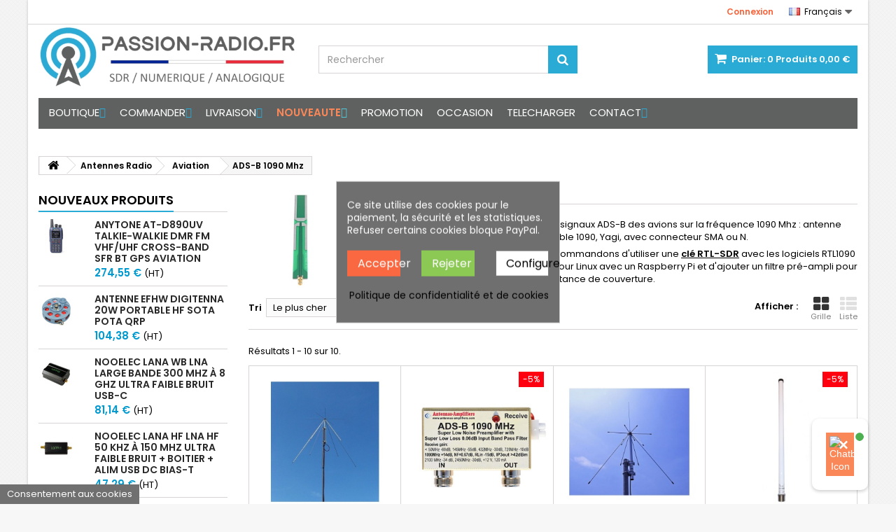

--- FILE ---
content_type: text/html; charset=utf-8
request_url: https://www.passion-radio.fr/1090mhz/146
body_size: 26859
content:
<!DOCTYPE HTML><html id="mycss" lang="fr-fr"><head><meta charset="utf-8" /><title>Antenne ADS-B 1090 Mhz et pré-ampli - Passion Radio</title><meta name="description" content="Sélection d&#039;antennes pour la réception des signaux ADS-B des avions sur la fréquence 1090 Mhz : antenne extérieure verticale 1090Mhz, antenne portable 1090, Yagi, avec connecteur SMA ou N. En terme de récepteur pour l&#039;ADSB nous recommandons d&#039;utiliser une clé RTL-SDR avec les logiciels RTL1090 pour Windows,&nbsp;planeplotter ou Dump1090 pour Linux avec un Raspberry Pi et d&#039;ajouter un filtre pré-ampli pour améliorer le nombre de décodage et la distance de couverture." /><meta name="robots" content="index,follow" /><meta name="viewport" content="width=device-width, minimum-scale=0.25, maximum-scale=1.6, initial-scale=1.0" /><meta name="apple-mobile-web-app-capable" content="yes" /><script>window.stProVideosEnablePrivacyEnhancedMode = true;</script><meta name='cookiesplus-added' content='true'><script data-keepinline='true' data-cfasync='false'>let cookiesplusCookieValue=null;if(window.cookiesplus_debug){debugger;}for(let cookie of document.cookie.split(';')){let[cookieName,...rest]=cookie.trim().split('=');let value=rest.join('=');if(cookieName==='cookiesplus'){try{let decoded=decodeURIComponent(value);cookiesplusCookieValue=JSON.parse(decoded);break;}catch(e){console.error('Failed to parse cookiesplus cookie value',e);throw new Error('Invalid cookiesplus cookie value');}}}if(cookiesplusCookieValue===null){console.log('%ccookiesplus cookie doesn\'t exist','background: red; color: white');throw new Error('cookiesplus cookie not found');}const defaultConsents={'ad_storage':false,'ad_user_data':false,'ad_personalization':false,'analytics_storage':false,'functionality_storage':false,'personalization_storage':false,'security_storage':false,};Object.keys(defaultConsents).forEach(function(key){window[key]=false;});const cookiesplusConsents=Object.keys(cookiesplusCookieValue.consents).filter(v=>v.startsWith('cookiesplus-finality'));if(cookiesplusCookieValue&&(cookiesplusCookieValue.consent_mode||cookiesplusCookieValue.gtm_consent_mode)){window.gtm=window.gtm||[];cookiesplusConsents.forEach(function(key){const consentMode=cookiesplusCookieValue.consent_mode||cookiesplusCookieValue.gtm_consent_mode;const gtmConsentType=consentMode&&consentMode[key]&&consentMode[key].gtm_consent_type;if(cookiesplusCookieValue&&cookiesplusCookieValue.consents&&typeof cookiesplusCookieValue.consents[key]!=='undefined'&&cookiesplusCookieValue.consents[key]==='on'&&gtmConsentType&&typeof gtmConsentType==='object'){Object.entries(gtmConsentType).forEach(function(entry){var consentKey=entry[0];var value=entry[1];if(value){if(!window.gtm){window.gtm={};}window.gtm[consentKey]=true;}});}});window.dataLayer=window.dataLayer||[];function gtag(){dataLayer.push(arguments);}gtag('consent','default',{'ad_storage':'denied','ad_user_data':'denied','ad_personalization':'denied','analytics_storage':'denied','functionality_storage':'denied','personalization_storage':'denied','security_storage':'denied','wait_for_update':500});gtag('consent','update',{'ad_storage':window.gtm.ad_storage?'granted':'denied','ad_user_data':window.gtm.ad_user_data?'granted':'denied','ad_personalization':window.gtm.ad_personalization?'granted':'denied','analytics_storage':window.gtm.analytics_storage?'granted':'denied','functionality_storage':window.gtm.functionality_storage?'granted':'denied','personalization_storage':window.gtm.personalization_storage?'granted':'denied','security_storage':window.gtm.security_storage?'granted':'denied',});if(cookiesplusCookieValue.gtm_consent_mode!==undefined&&cookiesplusCookieValue.gtm_consent_mode.url_passthrough!==undefined){gtag('set','url_passthrough',cookiesplusCookieValue.gtm_consent_mode.url_passthrough);}if(cookiesplusCookieValue.gtm_consent_mode!==undefined&&cookiesplusCookieValue.gtm_consent_mode.ads_data_redaction!==undefined){gtag('set','ads_data_redaction',cookiesplusCookieValue.gtm_consent_mode.ads_data_redaction);}}if(cookiesplusCookieValue&&cookiesplusCookieValue.muet_consent_mode){window.muet=window.muet||[];cookiesplusConsents.forEach(function(key){const consentMode=cookiesplusCookieValue.muet_consent_mode;const muetConsentType=consentMode&&consentMode[key]&&consentMode[key].muet_consent_type;if(cookiesplusCookieValue&&cookiesplusCookieValue.consents&&typeof cookiesplusCookieValue.consents[key]!=='undefined'&&cookiesplusCookieValue.consents[key]==='on'&&muetConsentType&&typeof muetConsentType==='object'){Object.entries(muetConsentType).forEach(function(entry){var consentKey=entry[0];var value=entry[1];if(value){if(!window.muet||typeof window.muet!=='object'){window.muet={};}window.muet[consentKey]=true;}});}});window.uetq=window.uetq||[];window.uetq.push('consent',{ad_storage:'denied',analytics_storage:'denied'});window.uetq.push('consent',{ad_storage:window.muet.ad_storage?'granted':'denied',analytics_storage:window.muet.analytics_storage?'granted':'denied',});}</script><link rel="icon" type="image/png" href="/favicon-96x96.png" sizes="96x96" /><link rel="icon" type="image/svg+xml" href="/favicon.svg" /><link rel="shortcut icon" href="/favicon.ico" /><link rel="apple-touch-icon" sizes="180x180" href="/apple-touch-icon.png" /><meta name="apple-mobile-web-app-title" content="Passion Radio" /><link rel="manifest" href="/site.webmanifest" /><meta name="msapplication-TileColor" content="#2b5797"><meta name="theme-color" content="#ffffff"><link rel="stylesheet" href="https://maxcdn.bootstrapcdn.com/font-awesome/4.7.0/css/font-awesome.min.css" type="text/css" media="all" /><link rel="stylesheet" href="https://www.passion-radio.fr/themes/AngarTheme/cache/v_17078_707b019ee9236fe0cb23ed0b7a7414ff_all.css" type="text/css" media="all" /> <script type="text/javascript">/* <![CDATA[ */;var CUSTOMIZE_TEXTFIELD=1;var C_P_CMS_PAGE=4;var C_P_CONSENT_DOWNLOAD='https://www.passion-radio.fr/content/cookiesplus/front';var C_P_COOKIES_POLICIES=44;var C_P_COOKIE_CONFIG={"5":{"cookies":[{"name":"cookiesplus"},{"name":"PrestaShop"}]},"6":{"yt":true},"7":{"fb":true}};var C_P_COOKIE_VALUE='{}';var C_P_DATE='2026-01-21 22:17:19';var C_P_DISPLAY_AGAIN=0;var C_P_DOMAIN='.passion-radio.fr';var C_P_EXPIRY=365;var C_P_FINALITIES_COUNT=3;var C_P_NOT_AVAILABLE_OUTSIDE_EU=1;var C_P_OVERLAY='0';var C_P_OVERLAY_OPACITY='0.5';var C_P_REFRESH=1;var FancyboxI18nClose='Fermer';var FancyboxI18nNext='Suivant';var FancyboxI18nPrev='Pr&eacute;c&eacute;dent';var PS_COOKIE_SAMESITE='Lax';var PS_COOKIE_SECURE=1;var ajax_allowed=true;var ajaxsearch=false;var baseDir='https://www.passion-radio.fr/';var baseUri='https://www.passion-radio.fr/';var blocksearch_type='top';var comparator_max_item=0;var comparedProductsIds=[];var contentOnly=false;var currency={"id":1,"name":"Euro","iso_code":"EUR","iso_code_num":"978","sign":"\u20ac","blank":"1","conversion_rate":"1.000000","deleted":"0","format":"2","decimals":"1","active":"1","prefix":"","suffix":" \u20ac","id_shop_list":null,"force_id":false};var currencyBlank=1;var currencyFormat=2;var currencyRate=1;var currencySign='€';var customizationIdMessage='Personnalisation';var delete_txt='Supprimer';var displayList=false;var freeProductTranslation='Offert !';var freeShippingTranslation=' ';var generated_date=1769030239;var hasDeliveryAddress=false;var highDPI=true;var id_lang=1;var img_dir='https://www.passion-radio.fr/themes/AngarTheme/img/';var instantsearch=false;var isGuest=0;var isLogged=0;var isMobile=false;var jolisearch={"amb_joli_search_action":"https:\/\/www.passion-radio.fr\/jolisearch","amb_joli_search_link":"https:\/\/www.passion-radio.fr\/jolisearch","amb_joli_search_controller":"jolisearch","blocksearch_type":"top","show_cat_desc":0,"ga_acc":0,"id_lang":1,"url_rewriting":1,"use_autocomplete":1,"minwordlen":2,"l_products":"Nos produits","l_manufacturers":"Nos marques","l_suppliers":"Nos fournisseurs","l_categories":"Nos cat\u00e9gories","l_no_results_found":"Aucun produit ne correspond \u00e0 cette recherche","l_more_results":"Montrer tous les r\u00e9sultats \u00bb","ENT_QUOTES":3,"search_ssl":true,"self":"\/home\/passion-radio.fr\/vhosts\/www\/htdocs\/modules\/ambjolisearch","position":{"my":"left top","at":"left bottom","collision":"flipfit none"},"classes":"ps16","display_manufacturer":"1","display_supplier":null,"display_category":"1","theme":"autocomplete"};var max_item='Vous ne pouvez pas ajouter plus de 0 produit(s) dans le comparateur.';var min_item='Veuillez choisir au moins 1 produit.';var order_button_content='Créer un devis';var page_name='category';var placeholder_blocknewsletter='Entrer votre e-mail';var priceDisplayMethod=0;var priceDisplayPrecision=2;var quickView=false;var removingLinkText='supprimer cet article du panier';var request='https://www.passion-radio.fr/1090mhz/146';var roundMode=2;var static_token='5c6f52d39ce9200fb98977e6abbe4977';var toBeDetermined='À définir';var token='9f1d6b05ca4c85346feb576c644ea3c8';var usingSecureMode=true;/* ]]> */</script> <script type="text/javascript" src="/js/jquery/jquery-1.11.0.min.js"></script> <script type="text/javascript" src="/js/jquery/jquery-migrate-1.2.1.min.js"></script> <script type="text/javascript" src="/js/jquery/plugins/jquery.easing.js"></script> <script type="text/javascript" src="/js/tools.js"></script> <script type="text/javascript" src="/themes/AngarTheme/js/global.js"></script> <script type="text/javascript" src="/themes/AngarTheme/js/autoload/10-bootstrap.min.js"></script> <script type="text/javascript" src="/themes/AngarTheme/js/autoload/15-jquery.total-storage.min.js"></script> <script type="text/javascript" src="/themes/AngarTheme/js/autoload/15-jquery.uniform-modified-pts.js"></script> <script type="text/javascript" src="/modules/lgcomments/views/js/store_widget.js"></script> <script type="text/javascript" src="/modules/lgcomments/views/js/owl.carousel.min.js"></script> <script type="text/javascript" src="/modules/lgcomments/views/js/home_reviews.js"></script> <script type="text/javascript" src="/themes/AngarTheme/js/category.js"></script> <script type="text/javascript" src="/themes/AngarTheme/js/modules/blockcart/ajax-cart.js"></script> <script type="text/javascript" src="/js/jquery/plugins/jquery.scrollTo.js"></script> <script type="text/javascript" src="/js/jquery/plugins/jquery.serialScroll.js"></script> <script type="text/javascript" src="/js/jquery/plugins/bxslider/jquery.bxslider.js"></script> <script type="text/javascript" src="/themes/AngarTheme/js/modules/blocknewsletter/blocknewsletter.js"></script> <script type="text/javascript" src="/modules/angarthemeconfigurator/views/js/angartheme.js"></script> <script type="text/javascript" src="/js/jquery/plugins/fancybox/jquery.fancybox.js"></script> <script type="text/javascript" src="/modules/lgconsultas/views/js/front.js"></script> <script type="text/javascript" src="/modules/ambjolisearch/views/js/jquery/jquery-1.11.2.min.js"></script> <script type="text/javascript" src="/modules/ambjolisearch/views/js/jquery/jquery-ui-1.9.2.custom.js"></script> <script type="text/javascript" src="/modules/ambjolisearch/views/js/jquery/plugins/jquery.autocomplete.html.js"></script> <script type="text/javascript" src="/modules/ambjolisearch/views/js/jquery/jquery-fix-compatibility.js"></script> <script type="text/javascript" src="/modules/ambjolisearch/views/js/ambjolisearch.js"></script> <script type="text/javascript" src="/modules/bamegamenu/views/js/swipemenumb.js"></script> <script type="text/javascript" src="/modules/bamegamenu/views/js/ontop.js"></script> <script type="text/javascript" src="/modules/bamegamenu/views/js/megamenu.js"></script> <script type="text/javascript" src="/modules/ets_crosssell/views/js/front.js"></script> <script type="text/javascript" src="/modules/cookiesplus/views/js/cookiesplus-front.js"></script> <script type="text/javascript" src="/modules/gptchatbox/views/js/front_v21.js"></script> <style>body {
background-color: #f7f7f7;
font-family: "Poppins", Arial, Helvetica, sans-serif;
}

body ul.product_list.grid li.hovered h5,
body ul.product_list.grid > li .product-container h5 {
height: 53px;
}

body ul.product_list > li .product-container h5 a.product-name {
font-size: 14px;
line-height: 17px;
}

ul.product_list.grid > li .product-container .product-desc {
height: 56px;
}

@media (min-width: 991px) {
#home_categories ul li .cat-container {
min-height: 0px;
}
}


@media (min-width: 992px) {

header .row #header_logo {
padding-top: 0px;
padding-bottom: 0px;
}

}




header .nav{
background: #ffffff;
}

#currencies-block-top,
#languages-block-top,
header .nav,
.header_user_info,
.header_user_info a,
.shop-phone,
.shop-phone:last-child,
#contact-link a{
border-color: #d6d4d4;
}

.header_user_info a,
.header_user_info > span,
.shop-phone,
#contact-link a,
#currencies-block-top div.current,
#languages-block-top div.current{
color: #000000;
}

.header_user_info a.account,
.shop-phone strong,
#currencies-block-top div.current strong{
color: #f8653d;
}

.shop-phone i{
color: #2aabd5;
}



header {
background: #ffffff;
}

#search_block_top .btn.button-search {
background: #2aabd5;
color: #ffffff;
}

#search_block_top .btn.button-search:hover {
background: #f8653d;
color: #ffffff;
}

a.account_cart_rwd {
background: #f6691e;
}

#header .shopping_cart {
background: #2aabd5;
}

#header .shopping_cart > a:first-child {
color: #ffffff;
}


.cart_style2.stickycart_yes.sticky_cart #header .shopping_cart {
background: #f8653d;
}

.cart_style2.stickycart_yes.sticky_cart #header .shopping_cart > a span.ajax_cart_quantity {
background: #f8653d;
}

.cart_style2.stickycart_yes.sticky_cart #header .shopping_cart > a:first-child {
color: #ffffff;
}


#homepage-slider .bx-wrapper .bx-pager.bx-default-pager a:hover,
#homepage-slider .bx-wrapper .bx-pager.bx-default-pager a.active{
background: #2aabd5;
}



@media (min-width: 768px) {
#block_top_menu{
background: #5f6160;
}
}

.cat-title{
background: #5f6160;
color: #ffffff;
}

.menu_sep2 .cat-title,
body #page #block_top_menu,
body #page .sf-menu > li{
border-color: #c7c7c7;
}

@media (min-width: 768px) {
.sf-menu > li > a{
color: #ffffff;
}
}

.sf-menu > li.sfHover > a,
.sf-menu > li > a:hover,
.sf-menu > li.sfHoverForce > a {
color: #ffffff;
background: #2aabd5;
}

@media (min-width: 768px) {
.submenu1 .sf-menu li ul li a:hover{
background: #2aabd5;
color: #ffffff;
}
}

@media (max-width: 767px) {
.sf-menu > li.sfHover > a, .sf-menu > li > a:hover, .sf-menu > li.sfHoverForce > a { background: #2aabd5; }
}


.column .shopping_cart > a:first-child b,
#columns .block .title_block a,
#columns .block .title_block span{
border-color: #2aabd5;
}


#home-page-tabs > li.active a,
#home-page-tabs > li a:hover,
.index_title a,
.index_title span{
border-color: #2aabd5;
}


.new-label { background: #009ad0; }

body ul.product_list > li .product-container h5 a.product-name,
.block .products-block li .product-content h5 a,
#home_cat_product ul li .right-block .name_block a {
color: #282828;
}

ul.product_list .price,
#columns .block_content .price,
#home_cat_product ul li .right-block .price {
color: #009ad0;
}

.button.ajax_add_to_cart_button span,
.cart_block .cart-buttons a#button_order_cart span {
background: #f8653d;
color: #ffffff;
border-color: #18212a;
}

.button.ajax_add_to_cart_button:hover span,
.cart_block .cart-buttons a#button_order_cart span:hover {
background: #2aabd5;
color: #ffffff;
border-color: #2aabd5;
}


div#angarinfo_block .icon_cms{
color: #009ad0;
}

.footer-container{
background: #18212a;
}

.footer-container,
.footer-container #footer h4,
#footer #newsletter_block_left,
.footer-container #footer #social_block{
border-color: #2e2e2e;
}

.footer-container #footer h4 span,
.footer-container #footer h4 a{
border-color: #2aabd5;
}

.footer-container #footer h4,
.footer-container #footer h4 a,
.footer-container #footer a,
.footer-container #footer #block_contact_infos ul,
.footer-container #footer #block_contact_infos > div ul li > span,
.footer-container #footer #block_contact_infos > div ul li > span a,
#footer #newsletter_block_left h4,
.footer-container #footer #social_block h4{
color: #ffffff;
}

#footer #newsletter_block_left .form-group .button-small{
background: #f8653d;
color: #ffffff;
}

#footer #newsletter_block_left .form-group .button-small:hover{
background: #2aabd5;
color: #ffffff;
}

.footer-container #footer .bottom-footer{
background: #5f6160;
border-color: #5f6160;
color: #ffffff;
}


.our_price_display,
.our_price_display .price{
color: #009ad0;
}

.box-info-product .exclusive {
background: #2aabd5;
color: #ffffff;
border-color: #2aabd5;
}

.box-info-product .exclusive:hover {
background: #18212a;
color: #ffffff;
border-color: #18212a;
}

h3.page-product-heading span,
.product_tabs2 ul#more_info_tabs li a.selected{
border-color: #2aabd5;
}


.button.button-medium {
background: #43b754;
color: #ffffff;
border-color: #399a49;
}

.button.button-medium:hover {
background: #3aa04c;
color: #ffffff;
border-color: #196f28;
}

.button.button-small {
background: #2aabd5;
color: #ffffff;
border-color: #737373;
}

.button.button-small:hover {
background: #f8653d;
color: #ffffff;
border-color: #4c4c4c;
}



#home_categories .homecat_title span {
border-color: #2aabd5;
}

#home_categories ul li .homecat_name span {
background: #2aabd5;
}

#home_categories ul li a.view_more {
background: #5f6160;
color: #ffffff;
border-color: #5f6160;
}

#home_categories ul li a.view_more:hover {
background: #2aabd5;
color: #ffffff;
border-color: #2aabd5;
}

#home_cat_product .catprod_title span {
border-color: #2aabd5;
}



#home_man .man_title span {
border-color: #2aabd5;
}



.footer-container #footer #scroll_top {
background: #2aabd5;
color: #ffffff;
}

.footer-container #footer #scroll_top:hover,
.footer-container #footer #scroll_top:focus {
background: #18212a;
color: #ffffff;
}</style><link rel="canonical" href="https://www.passion-radio.fr/1090mhz/146"/><script type="text/javascript">/* <![CDATA[ */;var module_dir="/modules/lgcomments/";var star_style="square";var star_color="bluelight";var comment_tab="1";var review_controller_name="avis-boutique";var review_controller_link="https://www.passion-radio.fr/avis-boutique";var sliderblocks="3";var send_successfull_msg="The review has been correctly sent.";var lgcomments_products_default_display=10;var lgcomments_products_extra_display=30;/* ]]> */</script><script type="text/javascript">/* <![CDATA[ */;var lgconsultas_default_display=10;var lgconsultas_extra_display=20;var lgconsultas_responses_controller_url="https://www.passion-radio.fr/content/lgconsultas/responses";var lgconsultas_ajax_calls_token="d915fa510995ec71e3a20f7f9b68c7f7";var lgconsultas_recaptcha=0;var lgconsultas_condition=1;var lgconsultas_id_object=146;var lgconsultas_type="category";var lgconsultas_iso_code="fr";var lgconsultas_messages_fields_form_error="Vous devez remplir correctement les champs obligatoires.";var lgconsultas_messages_recaptcha="Veuillez v&eacute;rifier que vous n&#039;&ecirc;tes pas un robot.";var lgconsultas_messages_accept_conditions="Vous devez accepter les conditions d&#039;utilisation.";var lgconsultas_tab_content=1;/* ]]> */</script><script type="text/javascript">/* <![CDATA[ */;var ets_crosssell_16=1;/* ]]> */</script> <style type="text/css">.crosssell_product_list_wrapper #old_price {
        display: none;
    }</style><style>div#cookiesplus-modal,#cookiesplus-modal > div,#cookiesplus-modal p{background-color:#6f6f6f !important}#cookiesplus-modal > div,#cookiesplus-modal p{color:#ffffff !important}#cookiesplus-modal button.cookiesplus-accept,#cookiesplus-modal button.cookiesplus-accept-encourage{background-color:#F96841}#cookiesplus-modal button.cookiesplus-accept,#cookiesplus-modal button.cookiesplus-accept-encourage{border:1px solid #F96841}#cookiesplus-modal button.cookiesplus-accept,#cookiesplus-modal button.cookiesplus-accept-encourage{color:#FFFFFF}#cookiesplus-modal button.cookiesplus-accept,#cookiesplus-modal button.cookiesplus-accept-encourage{font-size:16px}#cookiesplus-modal button.cookiesplus-more-information{background-color:#ffffff}#cookiesplus-modal button.cookiesplus-more-information{border:1px solid #7A7A7A}#cookiesplus-modal button.cookiesplus-more-information{color:#000000}#cookiesplus-modal button.cookiesplus-more-information{font-size:16px}#cookiesplus-modal button.cookiesplus-reject,#cookiesplus-modal button.cookiesplus-reject-encourage{background-color:#8BC954}#cookiesplus-modal button.cookiesplus-reject,#cookiesplus-modal button.cookiesplus-reject-encourage{border:1px solid #8BC954}#cookiesplus-modal button.cookiesplus-reject,#cookiesplus-modal button.cookiesplus-reject-encourage{color:#FFFFFF}#cookiesplus-modal button.cookiesplus-reject,#cookiesplus-modal button.cookiesplus-reject-encourage{font-size:16px}#cookiesplus-modal button.cookiesplus-save:not([disabled]){background-color:#FFFFFF}#cookiesplus-modal button.cookiesplus-save:not([disabled]){border:1px solid #7A7A7A}#cookiesplus-modal button.cookiesplus-save:not([disabled]){color:#000}#cookiesplus-modal button.cookiesplus-save{font-size:16px}#cookiesplus-tab{bottom:0;left:0;background-color:#707070;color:#ffffff}</style><script id="hookDisplayHeader548_5d854594da"></script> <script>/* <![CDATA[ */;var cookiesPlusBlockedScripts=cookiesPlusBlockedScripts||[];var hookModuleData=[];hookModuleData['id_module']='548';hookModuleData['location']='#hookDisplayHeader548_5d854594da';hookModuleData['finalities']="7";hookModuleData['script']="null";hookModuleData['js']=[];hookModuleData['css']=[];cookiesPlusBlockedScripts.push(hookModuleData);/* ]]> */</script><script type="text/javascript">/* <![CDATA[ */;var u=(("https:"==document.location.protocol)?"https://stats.passion-radio.net/":"http://stats.passion-radio.net/");var _paq=_paq||[];_paq.push(["setSiteId",1]);_paq.push(['setTrackerUrl',u+'piwik.php']);_paq.push(['setCookieDomain','www.passion-radio.fr']);_paq.push(['setVisitorCookieTimeout','569760']);_paq.push(['setReferralCookieTimeout','262920']);_paq.push(['enableLinkTracking']);_paq.push(['trackPageView']);(function(){var d=document,g=d.createElement("script"),s=d.getElementsByTagName("script")[0];g.type="text/javascript";g.defer=true;g.async=true;g.src=u+'piwik.js';s.parentNode.insertBefore(g,s);})();/* ]]> */</script><script defer type="text/javascript">/* <![CDATA[ */;function updateFormDatas(){var nb=$('#quantity_wanted').val();var id=$('#idCombination').val();$('.paypal_payment_form input[name=quantity]').val(nb);$('.paypal_payment_form input[name=id_p_attr]').val(id);}$(document).ready(function(){var baseDirPP=baseDir.replace('http:','https:');if($('#in_context_checkout_enabled').val()!=1){$(document).on('click','#payment_paypal_express_checkout',function(){$('#paypal_payment_form_cart').submit();return false;});}var jquery_version=$.fn.jquery.split('.');if(jquery_version[0]>=1&&jquery_version[1]>=7){$('body').on('submit',".paypal_payment_form",function(){updateFormDatas();});}else{$('.paypal_payment_form').live('submit',function(){updateFormDatas();});}function displayExpressCheckoutShortcut(){var id_product=$('input[name="id_product"]').val();var id_product_attribute=$('input[name="id_product_attribute"]').val();$.ajax({type:"GET",url:baseDirPP+'/modules/paypal/express_checkout/ajax.php',data:{get_qty:"1",id_product:id_product,id_product_attribute:id_product_attribute},cache:false,success:function(result){if(result=='1'){$('#container_express_checkout').slideDown();}else{$('#container_express_checkout').slideUp();}return true;}});}$('select[name^="group_"]').change(function(){setTimeout(function(){displayExpressCheckoutShortcut()},500);});$('.color_pick').click(function(){setTimeout(function(){displayExpressCheckoutShortcut()},500);});if($('body#product').length>0){setTimeout(function(){displayExpressCheckoutShortcut()},500);}var modulePath='modules/paypal';var subFolder='/integral_evolution';var fullPath=baseDirPP+modulePath+subFolder;var confirmTimer=false;if($('form[target="hss_iframe"]').length==0){if($('select[name^="group_"]').length>0)displayExpressCheckoutShortcut();return false;}else{checkOrder();}function checkOrder(){if(confirmTimer==false)confirmTimer=setInterval(getOrdersCount,1000);}});/* ]]> */</script> <link rel="stylesheet" href="https://fonts.googleapis.com/css?family=Poppins:400,600&amp;subset=latin,latin-ext" type="text/css" media="all" /><meta name="p:domain_verify" content="bca0f4fdd73e544f1c0dfd171a12638c"/></head><body id="category" class="category category-146 category-1090mhz show-left-column hide-right-column lang_fr demo bg11 #f7f7f7 bg_attatchment_fixed bg_position_tl bg_repeat_xy bg_size_initial slider_position_top slider_controls_white banners_top3 banners_top_tablets3 banners_top_phones1 banners_bottom2 banners_bottom_tablets2 banners_bottom_phones1 submenu1 pl_1col_qty_5 pl_2col_qty_4 pl_3col_qty_3 pl_1col_qty_bigtablets_4 pl_2col_qty_bigtablets_2 pl_3col_qty_bigtablets_2 pl_1col_qty_tablets_2 pl_1col_qty_phones_1 home_tabs2 pl_border_type1 53 14 17 pl_button_icon_yes pl_button_qty4 pl_desc_no pl_reviews_yes pl_availability_no product_layout2 product_hide_condition2 product_hide_print2 product_tabs1 order_gender_hide order_birthday_hide menu_sep0 header_sep1 slider_full_width feat_cat_style3 feat_cat4 feat_cat_bigtablets2 feat_cat_tablets2 feat_cat_phones0 pl_colors_yes stickycart_no stickymenu_yes homeicon_yes pl_man_yes product_hide_man_no pl_ref_yes mainfont_Poppins bg_white standard_carusele"><div id="page"><div class="header-container"> <header id="header"><div class="nav"><div class="container"><div class="row"> <nav><div id="languages-block-top" class="languages-block"><div class="current"> <span> <img src="https://www.passion-radio.fr/img/l/1.jpg" alt="fr" width="16" height="11" /> Français </span></div><ul id="first-languages" class="languages-block_ul toogle_content"><li class="selected"> <a href="https://www.passion-radio.fr/1090mhz/146" class="dropdown-item" data-iso-code="fr"> <img src="https://www.passion-radio.fr/img/l/1.jpg" alt="fr" width="16" height="11" /> Français </a></li><li> <a href="https://www.passion-radio.com/1090mhz/146" class="dropdown-item" data-iso-code="gb"> <img src="https://www.passion-radio.fr/img/l/3.jpg" alt="gb" width="16" height="11" /> English </a></li></ul></div><div class="header_user_info"> <span class="welcome"> </span> <a class="account" href="https://www.passion-radio.fr/mon-compte" rel="nofollow"> Connexion </a></div></nav></div></div></div><div><div class="container"><div class="row"><div id="header_logo"> <a href="https://www.passion-radio.fr/"> <img class="logo img-responsive" src="https://www.passion-radio.fr/img/fr-logo-2025.webp " alt="Passion Radio Shop" width="380" height="88" loading="eager" fetchpriority="high" decoding="async" /> </a></div><div id="search_block_top" class="col-sm-4 clearfix"><form id="searchbox" method="get" action="//www.passion-radio.fr/recherche" > <input type="hidden" name="controller" value="search" /> <input type="hidden" name="orderby" value="position" /> <input type="hidden" name="orderway" value="desc" /> <input class="search_query form-control" type="text" id="search_query_top" name="search_query" placeholder="Rechercher" value="" /> <button type="submit" name="submit_search" class="btn btn-default button-search"> <span>Rechercher</span> </button></form></div><div class="cart_container col-sm-4 clearfix"><div class="shopping_cart"> <a href="https://www.passion-radio.fr/commande" title="Voir mon panier" rel="nofollow"> <b>Panier:</b> <span class="ajax_cart_quantity">0</span> <span class="ajax_cart_product_txt unvisible">Produit</span> <span class="ajax_cart_product_txt_s unvisible">Produits</span> <span class="ajax_cart_no_product">Produits</span> <span class="ajax_cart_total"> 0,00 € </span> </a><div class="cart_block block exclusive"><div class="block_content"><div class="cart_block_list"><p class="cart_block_no_products"> Aucun produit</p><div class="cart-prices"><div class="cart-prices-line first-line"> <span class="price cart_block_shipping_cost ajax_cart_shipping_cost unvisible"> À définir </span> <span class="unvisible"> Livraison </span></div><div class="cart-prices-line"> <span class="price cart_block_tax_cost ajax_cart_tax_cost">0,00 €</span> <span>Taxes</span></div><div class="cart-prices-line last-line"> <span class="price cart_block_total ajax_block_cart_total">0,00 €</span> <span>Total</span></div></div><p class="cart-buttons"> <a id="button_order_cart" class="btn btn-default button button-small" href="https://www.passion-radio.fr/commande" title="Commander" rel="nofollow"> <span> Commander<i class="icon-chevron-right right"></i> </span> </a></p></div></div></div></div><a class="account_cart_rwd" href="https://www.passion-radio.fr/mon-compte" title="Mon compte" rel="nofollow"><span>Mon compte</span></a></div><div id="layer_cart"><div class="clearfix"><div class="layer_cart_product col-xs-12 col-md-6"> <span class="cross" title="Fermer la fenêtre"></span> <span class="title"> <i class="icon-check"></i>Produit ajouté au panier avec succès </span><div class="product-image-container layer_cart_img"></div><div class="layer_cart_product_info"> <span id="layer_cart_product_title" class="product-name"></span> <span id="layer_cart_product_attributes"></span><div> <strong class="dark">Quantité</strong> <span id="layer_cart_product_quantity"></span></div><div> <strong class="dark">Total</strong> <span id="layer_cart_product_price"></span></div></div></div><div class="layer_cart_cart col-xs-12 col-md-6"> <span class="title"> <span class="ajax_cart_product_txt_s unvisible"> Il y a <span class="ajax_cart_quantity">0</span> produits dans votre panier. </span> <span class="ajax_cart_product_txt "> Il y a 1 produit dans votre panier. </span> </span><div class="layer_cart_row"> <strong class="dark"> Total produits </strong> <span class="ajax_block_products_total"> </span></div><div class="layer_cart_row"> <strong class="dark unvisible"> Frais de port&nbsp; </strong> <span class="ajax_cart_shipping_cost unvisible"> À définir </span></div><div class="layer_cart_row"> <strong class="dark">Taxes</strong> <span class="price cart_block_tax_cost ajax_cart_tax_cost">0,00 €</span></div><div class="layer_cart_row"> <strong class="dark"> Total </strong> <span class="ajax_block_cart_total"> </span></div><div class="button-container"> <span class="continue btn btn-default button exclusive-medium" title="Continuer mes achats"> <span> <i class="icon-chevron-left left"></i>Continuer mes achats </span> </span> <a class="btn btn-default button button-medium" href="https://www.passion-radio.fr/commande" title="Voir le panier" rel="nofollow"> <span> Voir le panier<i class="icon-chevron-right right"></i> </span> </a><div class="clearfix text-sm-center mt-1 mb-1"> <a href="https://www.passion-radio.fr/content/opartdevis/createquotation?create=1" class="btn btn-primary"> Créer un devis PDF avec ce panier </a></div></div></div></div><div class="crossseling"></div></div><div class="layer_cart_overlay"></div> <script type="text/javascript">/* <![CDATA[ */;var bacheckswipe=0;var bachecklr=1;/* ]]> */</script> <style type="text/css">#mega_menu_plus ul.show-ul{
				max-height: 70vh;
			}
		 
		body #mega_menu_plus,#mega_menu_plus .mg-menu{
			border-color: #5F6160;
		}
		body #mega_menu_plus ul.mg-menu.menu-content{
			text-align: left;
			background-color: #5F6160;
			padding: 0px 0px 0px 0px;
		}
		body #mega_menu_plus ul.mg-menu.menu-content>li{
			padding: 0px 5px 0px 5px;
			margin-bottom:0px;
			width:auto;
			height:auto;
		}
		body #mega_menu_plus ul.mg-menu.menu-content li.mainmenu-parent:hover{
			background-color: #2AABD5;
		}
		body #mega_menu_plus ul.mg-menu.menu-content li.mainmenu-parent:hover>a,body #mega_menu_plus ul.mg-menu.menu-content li.mainmenu-parent:hover>a:hover{
			color: #FFFFFF !important;
		}
		body #mega_menu_plus ul.mg-menu.menu-content li.mainmenu-parent>a{
			color: #FFFFFF;
		}
		body #mega_menu_plus ul.mg-menu.menu-content li.mainmenu-parent>.sub ul{
			background-color: #5F6160;
		}
		body #mega_menu_plus ul.mg-menu.menu-content li.mainmenu-parent>.sub{
			background-color: #5F6160;
			padding: 0px 0px 0px 0px;
		}
		body #mega_menu_plus ul.mg-menu.menu-content li.mainmenu-parent>.sub .titlesub .menu-item-link-text{
			color: #4FCBD7;
		}
		body #mega_menu_plus ul.mg-menu.menu-content li.mainmenu-parent>.sub .content_submenu ul{
			background-color: #5F6160;
		}
		body #mega_menu_plus ul.mg-menu.menu-content li.mainmenu-parent>.sub .submenu-container ul>li>a{
			color: #FFFFFF !important;
		}
		body #mega_menu_plus ul.mg-menu.menu-content li.mainmenu-parent>.sub .submenu-container ul>li>a:hover,body #mega_menu_plus ul.treelinks li ul li:hover >a{
			color: #F8653D !important;
		}
		body .mg-menu > li.submenu:hover > a:before{
			border-color:transparent transparent #2AABD5 transparent;
		}
		body #mega_menu_plus ul li div.sub{
			border-color:#2AABD5;
		}
		body #mega_menu_plus li.submenu >a>span:after,body ul.treelinks li ul li a:after{
			color: #2AABD5 !important;
		}
		body #mega_menu_plus ul.mg-menu > li >a{
			font-size: 15px !important;
		}
		body #mega_menu_plus ul.mg-menu > li ul li a,body #mega_menu_plus ul > li >a,body #mega_menu_plus ul.mg-menu.menu-content li.mainmenu-parent>.sub .titlesub .menu-item-link-text{
			font-size: 13px !important;
		}
		
				body #mega_menu_plus ul.mg-menu > li >a,
		body #mega_menu_plus ul.mg-menu > li >a span{
			font-family: Poppins;
		}
						body #mega_menu_plus ul.mg-menu.menu-content li.mainmenu-parent>.sub ul li a,
		body #mega_menu_plus ul.mg-menu.menu-content li.mainmenu-parent>.sub a span.menu-item-link-text,
		body #mega_menu_plus ul.mg-menu.menu-content li.mainmenu-parent>.sub .titlesub .menu-item-link-text{
			font-family: Poppins;
		}
				
	
		body #mega_menu_plus ul.mg-menu > li >a,body #mega_menu_plus ul > li >a,body #mega_menu_plus ul.mg-menu.menu-content li.mainmenu-parent>.sub .titlesub .menu-item-link-text{
			font-weight:inherit;
		}
		#mega_menu_plus a.closebtnmenum2018{
			display: none;
		}
		body #mega_menu_plus .closebtnmenum2018{
			color: #F8653D
		}</style> <script type="text/javascript">/* <![CDATA[ */;var anchor='default';var speed=100;/* ]]> */</script> <div class="stayontop"></div><div class="fixpaddingsize2018"><div id="mega_menu_plus" class="mg-contener clearfix col-lg-12"><div class="mobi"><a title="menu"><span class='menu-item-link-text fa fa-bars'>Menu</span></a></div><ul class="mg-menu hidden-ul clearfix menu-content"><li class='mainmenu-parent menu-level-0_1 submenu'><a href='http://www.passion-radio.fr/' > <span class='menu-item-link-text '>BOUTIQUE</span> </a><span class='submore'></span><div class='submenu-level-0_1 sub hidesubmenu2018 autowidth clearfix'><div class='submenu-container'><ul class='treelinks clearfix'><li class="children_1" ><a href="https://www.passion-radio.fr/" title="Accueil"><span class="menu-item-link-text">Accueil</span></a><span class="submore"></span><ul><li class="children_2" ><a href="https://www.passion-radio.fr/adaptateurs-rf-pigtails/15" title="Connecteurs RF & Pigtails"><span class="menu-item-link-text">Connecteurs RF & Pigtails</span></a><span class="submore"></span><ul><li class="endli" ><a href="https://www.passion-radio.fr/3x8/206" title="3/8 x24"><span class="menu-item-link-text">3/8 x24</span></a></li><li class="endli" ><a href="https://www.passion-radio.fr/sma/81" title="SMA"><span class="menu-item-link-text">SMA</span></a></li><li class="endli" ><a href="https://www.passion-radio.fr/bnc/82" title="BNC"><span class="menu-item-link-text">BNC</span></a></li><li class="endli" ><a href="https://www.passion-radio.fr/uhf-pl/83" title="UHF (PL)"><span class="menu-item-link-text">UHF (PL)</span></a></li><li class="endli" ><a href="https://www.passion-radio.fr/mcx/84" title="MCX"><span class="menu-item-link-text">MCX</span></a></li><li class="endli" ><a href="https://www.passion-radio.fr/rp-sma/86" title="RP-SMA"><span class="menu-item-link-text">RP-SMA</span></a></li><li class="children_3" ><a href="https://www.passion-radio.fr/tv/120" title="TV"><span class="menu-item-link-text">TV</span></a><span class="submore"></span><ul><li class="endli" ><a href="https://www.passion-radio.fr/f-sat/123" title="Type F"><span class="menu-item-link-text">Type F</span></a></li></ul></li><li class="endli" ><a href="https://www.passion-radio.fr/n/85" title="Fiche N"><span class="menu-item-link-text">Fiche N</span></a></li><li class="endli" ><a href="https://www.passion-radio.fr/mini-uhf/131" title="Mini-UHF"><span class="menu-item-link-text">Mini-UHF</span></a></li><li class="endli" ><a href="https://www.passion-radio.fr/ufl-i-pex/139" title="U.FL - IPEX"><span class="menu-item-link-text">U.FL - IPEX</span></a></li><li class="children_3" ><a href="https://www.passion-radio.fr/audio/119" title="Audio"><span class="menu-item-link-text">Audio</span></a><span class="submore"></span><ul><li class="endli" ><a href="https://www.passion-radio.fr/rca/117" title="RCA"><span class="menu-item-link-text">RCA</span></a></li></ul></li><li class="endli" ><a href="https://www.passion-radio.fr/usb/80" title="USB"><span class="menu-item-link-text">USB</span></a></li><li class="endli" ><a href="https://www.passion-radio.fr/tnc/185" title="TNC"><span class="menu-item-link-text">TNC</span></a></li><li class="endli" ><a href="https://www.passion-radio.fr/fme-dv-ne/200" title="FME DV NE"><span class="menu-item-link-text">FME DV NE</span></a></li><li class="children_3" ><a href="https://www.passion-radio.fr/divers/238" title="Divers"><span class="menu-item-link-text">Divers</span></a><span class="submore"></span><ul><li class="endli" ><a href="https://www.passion-radio.fr/fakra-z/296" title="Fakra Z"><span class="menu-item-link-text">Fakra Z</span></a></li><li class="endli" ><a href="https://www.passion-radio.fr/smb/297" title="SMB"><span class="menu-item-link-text">SMB</span></a></li><li class="endli" ><a href="https://www.passion-radio.fr/din/298" title="DIN "><span class="menu-item-link-text">DIN </span></a></li><li class="endli" ><a href="https://www.passion-radio.fr/iso/299" title="ISO"><span class="menu-item-link-text">ISO</span></a></li></ul></li></ul></li><li class="children_2" ><a href="https://www.passion-radio.fr/antennes/41" title="Antennes Radio"><span class="menu-item-link-text">Antennes Radio</span></a><span class="submore"></span><ul><li class="children_3" ><a href="https://www.passion-radio.fr/support-de-montage/56" title="Accessoires"><span class="menu-item-link-text">Accessoires</span></a><span class="submore"></span><ul><li class="children_4" ><a href="https://www.passion-radio.fr/support-voiture/113" title="Support voiture"><span class="menu-item-link-text">Support voiture</span></a><span class="submore"></span><ul><li class="endli" ><a href="https://www.passion-radio.fr/embase-magnetique/112" title="Embase magnetique"><span class="menu-item-link-text">Embase magnetique</span></a></li></ul></li><li class="endli" ><a href="https://www.passion-radio.fr/accessoires-ant-yaesu/182" title="Accessoires Ant. Yaesu"><span class="menu-item-link-text">Accessoires Ant. Yaesu</span></a></li><li class="endli" ><a href="https://www.passion-radio.fr/boites-accord/201" title="Boites d'accord"><span class="menu-item-link-text">Boites d'accord</span></a></li><li class="endli" ><a href="https://www.passion-radio.fr/duplexeurs/170" title="Duplexeurs/Triplexeurs"><span class="menu-item-link-text">Duplexeurs/Triplexeurs</span></a></li><li class="children_4" ><a href="https://www.passion-radio.fr/rotors-antennes/183" title="Rotors antennes"><span class="menu-item-link-text">Rotors antennes</span></a><span class="submore"></span><ul><li class="endli" ><a href="https://www.passion-radio.fr/accessoires-rotors-yaesu/184" title="Accessoires rotors Yaesu"><span class="menu-item-link-text">Accessoires rotors Yaesu</span></a></li></ul></li><li class="endli" ><a href="https://www.passion-radio.fr/commutateurs/171" title="Commutateurs Antennes"><span class="menu-item-link-text">Commutateurs Antennes</span></a></li><li class="endli" ><a href="https://www.passion-radio.fr/protection-foudre/199" title="Protection Foudre"><span class="menu-item-link-text">Protection Foudre</span></a></li><li class="endli" ><a href="https://www.passion-radio.fr/fixation-antenne/235" title="Fixation antenne"><span class="menu-item-link-text">Fixation antenne</span></a></li><li class="endli" ><a href="https://www.passion-radio.fr/mats-telescopiques/222" title="Mats télescopiques"><span class="menu-item-link-text">Mats télescopiques</span></a></li><li class="children_4" ><a href="https://www.passion-radio.fr/haubanage/223" title="Haubanage"><span class="menu-item-link-text">Haubanage</span></a><span class="submore"></span><ul><li class="endli" ><a href="https://www.passion-radio.fr/cordes/224" title="Cordes Haubans"><span class="menu-item-link-text">Cordes Haubans</span></a></li><li class="endli" ><a href="https://www.passion-radio.fr/fixation-hauban/225" title="Fixation hauban"><span class="menu-item-link-text">Fixation hauban</span></a></li><li class="endli" ><a href="https://www.passion-radio.fr/poulies/227" title="Poulies"><span class="menu-item-link-text">Poulies</span></a></li><li class="endli" ><a href="https://www.passion-radio.fr/tendeurs/228" title="Tendeurs"><span class="menu-item-link-text">Tendeurs</span></a></li></ul></li><li class="endli" ><a href="https://www.passion-radio.fr/baluns/221" title="Baluns"><span class="menu-item-link-text">Baluns</span></a></li><li class="endli" ><a href="https://www.passion-radio.fr/charge-fictive/283" title="Charge fictive"><span class="menu-item-link-text">Charge fictive</span></a></li><li class="endli" ><a href="https://www.passion-radio.fr/filtres-rf/285" title="Filtres RF & Preamp"><span class="menu-item-link-text">Filtres RF & Preamp</span></a></li><li class="endli" ><a href="https://www.passion-radio.fr/support-trepied/286" title="Support trépied"><span class="menu-item-link-text">Support trépied</span></a></li></ul></li><li class="children_3" ><a href="https://www.passion-radio.fr/hf/48" title="HF 0-30 Mhz"><span class="menu-item-link-text">HF 0-30 Mhz</span></a><span class="submore"></span><ul><li class="children_4" ><a href="https://www.passion-radio.fr/hf/240" title="Directive HF"><span class="menu-item-link-text">Directive HF</span></a><span class="submore"></span><ul><li class="endli" ><a href="https://www.passion-radio.fr/beam-hf-monobande/250" title="Beam HF monobande"><span class="menu-item-link-text">Beam HF monobande</span></a></li><li class="endli" ><a href="https://www.passion-radio.fr/beam-hf-multibande/251" title="Beam HF multibande"><span class="menu-item-link-text">Beam HF multibande</span></a></li></ul></li><li class="endli" ><a href="https://www.passion-radio.fr/mobile-hf/256" title="Mobile HF Ant."><span class="menu-item-link-text">Mobile HF Ant.</span></a></li><li class="endli" ><a href="https://www.passion-radio.fr/verticale-hf/259" title="Verticale HF"><span class="menu-item-link-text">Verticale HF</span></a></li><li class="children_4" ><a href="https://www.passion-radio.fr/filaire/249" title="Filaire & long fil"><span class="menu-item-link-text">Filaire & long fil</span></a><span class="submore"></span><ul><li class="endli" ><a href="https://www.passion-radio.fr/filaire-monobande/267" title="Filaire monobande"><span class="menu-item-link-text">Filaire monobande</span></a></li></ul></li><li class="endli" ><a href="https://www.passion-radio.fr/loop-magnetique/272" title="Antennes LOOP"><span class="menu-item-link-text">Antennes LOOP</span></a></li><li class="endli" ><a href="https://www.passion-radio.fr/filaire/51" title="Portable - SOTA"><span class="menu-item-link-text">Portable - SOTA</span></a></li></ul></li><li class="children_3" ><a href="https://www.passion-radio.fr/antennes-27-mhz/175" title="Antennes CIBI"><span class="menu-item-link-text">Antennes CIBI</span></a><span class="submore"></span><ul><li class="endli" ><a href="https://www.passion-radio.fr/verticale-27-28-mhz/268" title="Verticale 27 & 28 MHz "><span class="menu-item-link-text">Verticale 27 & 28 MHz </span></a></li><li class="endli" ><a href="https://www.passion-radio.fr/mobile-27-mhz/269" title="Mobile 27 & 28 MHz "><span class="menu-item-link-text">Mobile 27 & 28 MHz </span></a></li><li class="endli" ><a href="https://www.passion-radio.fr/directive-27-28-mhz/294" title="Directive 27 & 28 MHz"><span class="menu-item-link-text">Directive 27 & 28 MHz</span></a></li></ul></li><li class="endli" ><a href="https://www.passion-radio.fr/50-mhz/284" title="50 MHz"><span class="menu-item-link-text">50 MHz</span></a></li><li class="children_3" ><a href="https://www.passion-radio.fr/vhf-uhf/47" title="VHF-UHF"><span class="menu-item-link-text">VHF-UHF</span></a><span class="submore"></span><ul><li class="children_4" ><a href="https://www.passion-radio.fr/talkie-walkie/39" title="Talkie-walkie Ant."><span class="menu-item-link-text">Talkie-walkie Ant.</span></a><span class="submore"></span><ul><li class="endli" ><a href="https://www.passion-radio.fr/adaptateur-talkie/262" title="Adaptateur Talkie"><span class="menu-item-link-text">Adaptateur Talkie</span></a></li><li class="endli" ><a href="https://www.passion-radio.fr/ant-talkie-baofeng-sma-f/263" title="Ant. Talkie Baofeng SMA-F"><span class="menu-item-link-text">Ant. Talkie Baofeng SMA-F</span></a></li><li class="endli" ><a href="https://www.passion-radio.fr/talkie-yaesu-icom-sma/264" title="Ant. Talkie Yaesu ICOM SMA-M"><span class="menu-item-link-text">Ant. Talkie Yaesu ICOM SMA-M</span></a></li><li class="endli" ><a href="https://www.passion-radio.fr/antenne-scanner-bnc/265" title="Antenne Scanner BNC"><span class="menu-item-link-text">Antenne Scanner BNC</span></a></li></ul></li><li class="children_4" ><a href="https://www.passion-radio.fr/vhf-uhf/241" title="Beam 144-430MHz"><span class="menu-item-link-text">Beam 144-430MHz</span></a><span class="submore"></span><ul><li class="endli" ><a href="https://www.passion-radio.fr/beam-vhf-monobande/252" title="Beam VHF monobande"><span class="menu-item-link-text">Beam VHF monobande</span></a></li><li class="endli" ><a href="https://www.passion-radio.fr/beam-uhf-monobande/253" title="Beam UHF monobande"><span class="menu-item-link-text">Beam UHF monobande</span></a></li><li class="endli" ><a href="https://www.passion-radio.fr/beam-vhf-uhf-bibande/254" title="Beam VHF-UHF Bi-bande"><span class="menu-item-link-text">Beam VHF-UHF Bi-bande</span></a></li><li class="endli" ><a href="https://www.passion-radio.fr/accessoires-directives/245" title="Accessoires Directives VU"><span class="menu-item-link-text">Accessoires Directives VU</span></a></li></ul></li><li class="endli" ><a href="https://www.passion-radio.fr/mobile-vhf-uhf/257" title="Mobile 144-430MHz Ant."><span class="menu-item-link-text">Mobile 144-430MHz Ant.</span></a></li><li class="endli" ><a href="https://www.passion-radio.fr/verticale-vhf-uhf/260" title="Verticale 144-430MHz"><span class="menu-item-link-text">Verticale 144-430MHz</span></a></li><li class="endli" ><a href="https://www.passion-radio.fr/croisee-helice/244" title="Croisée & hélice"><span class="menu-item-link-text">Croisée & hélice</span></a></li><li class="children_4" ><a href="https://www.passion-radio.fr/antenne-pro/276" title="Antennes VHF UHF PRO"><span class="menu-item-link-text">Antennes VHF UHF PRO</span></a><span class="submore"></span><ul><li class="endli" ><a href="https://www.passion-radio.fr/ant-vhf-pro/277" title="Ant. VHF PRO"><span class="menu-item-link-text">Ant. VHF PRO</span></a></li><li class="endli" ><a href="https://www.passion-radio.fr/mobile-pmr/271" title="Mobile VHF-UHF Ant."><span class="menu-item-link-text">Mobile VHF-UHF Ant.</span></a></li><li class="endli" ><a href="https://www.passion-radio.fr/antenne-uhf-pro/278" title="Ant. UHF PRO"><span class="menu-item-link-text">Ant. UHF PRO</span></a></li></ul></li><li class="endli" ><a href="https://www.passion-radio.fr/fm-88-108/295" title="Bande FM 88-108MHz"><span class="menu-item-link-text">Bande FM 88-108MHz</span></a></li></ul></li><li class="children_3" ><a href="https://www.passion-radio.fr/ism/129" title="ISM 433-868 Mhz"><span class="menu-item-link-text">ISM 433-868 Mhz</span></a><span class="submore"></span><ul><li class="endli" ><a href="https://www.passion-radio.fr/433/142" title="433 Mhz"><span class="menu-item-link-text">433 Mhz</span></a></li><li class="endli" ><a href="https://www.passion-radio.fr/868/143" title="868 Mhz"><span class="menu-item-link-text">868 Mhz</span></a></li></ul></li><li class="endli" ><a href="https://www.passion-radio.fr/pmr-446/154" title="PMR 446"><span class="menu-item-link-text">PMR 446</span></a></li><li class="children_3" ><a href="https://www.passion-radio.fr/antenne-scanner/279" title="Antenne scanner"><span class="menu-item-link-text">Antenne scanner</span></a><span class="submore"></span><ul><li class="endli" ><a href="https://www.passion-radio.fr/antenne-scanner-fixe/280" title="Antenne Scanner Fixe"><span class="menu-item-link-text">Antenne Scanner Fixe</span></a></li><li class="endli" ><a href="https://www.passion-radio.fr/antennes-scan-mobile/281" title="Antenne Scanner Mobile"><span class="menu-item-link-text">Antenne Scanner Mobile</span></a></li><li class="endli" ><a href="https://www.passion-radio.fr/antennes-scan-portable/282" title="Antenne Scanner Portable"><span class="menu-item-link-text">Antenne Scanner Portable</span></a></li></ul></li><li class="children_3" ><a href="https://www.passion-radio.fr/large-bande/46" title="Large-bande"><span class="menu-item-link-text">Large-bande</span></a><span class="submore"></span><ul><li class="endli" ><a href="https://www.passion-radio.fr/mobile-multi-bande/258" title="Mobile multibande Ant."><span class="menu-item-link-text">Mobile multibande Ant.</span></a></li><li class="endli" ><a href="https://www.passion-radio.fr/discone/261" title="Discone"><span class="menu-item-link-text">Discone</span></a></li></ul></li><li class="children_3" ><a href="https://www.passion-radio.fr/adsb/88" title="Aviation"><span class="menu-item-link-text">Aviation</span></a><span class="submore"></span><ul><li class="sfHoverForceendli" ><a href="https://www.passion-radio.fr/1090mhz/146" title="ADS-B 1090 Mhz"><span class="menu-item-link-text">ADS-B 1090 Mhz</span></a></li><li class="endli" ><a href="https://www.passion-radio.fr/131mhz/147" title="ACARS 131-136 Mhz"><span class="menu-item-link-text">ACARS 131-136 Mhz</span></a></li><li class="endli" ><a href="https://www.passion-radio.fr/118-136mhz/148" title="VHF 118-136 Mhz"><span class="menu-item-link-text">VHF 118-136 Mhz</span></a></li></ul></li><li class="children_3" ><a href="https://www.passion-radio.fr/shf/49" title="SHF"><span class="menu-item-link-text">SHF</span></a><span class="submore"></span><ul><li class="endli" ><a href="https://www.passion-radio.fr/shf/242" title="Directive SHF"><span class="menu-item-link-text">Directive SHF</span></a></li></ul></li><li class="endli" ><a href="https://www.passion-radio.fr/antenne-marine/207" title="VHF Marine"><span class="menu-item-link-text">VHF Marine</span></a></li><li class="endli" ><a href="https://www.passion-radio.fr/gsm-3g-4g-5g/43" title="GSM 3G 4G 5G"><span class="menu-item-link-text">GSM 3G 4G 5G</span></a></li><li class="endli" ><a href="https://www.passion-radio.fr/wifi/50" title="WiFi 2.4 & 5 Ghz"><span class="menu-item-link-text">WiFi 2.4 & 5 Ghz</span></a></li><li class="endli" ><a href="https://www.passion-radio.fr/gps/45" title="GPS"><span class="menu-item-link-text">GPS</span></a></li></ul></li><li class="children_2" ><a href="https://www.passion-radio.fr/cables-coaxiaux/156" title="Câbles coaxiaux"><span class="menu-item-link-text">Câbles coaxiaux</span></a><span class="submore"></span><ul><li class="children_3" ><a href="https://www.passion-radio.fr/connecteurs-mp/164" title="Connecteurs RF"><span class="menu-item-link-text">Connecteurs RF</span></a><span class="submore"></span><ul><li class="endli" ><a href="https://www.passion-radio.fr/connecteurs-6mm-mp/165" title="Connecteurs 5-6mm M&P"><span class="menu-item-link-text">Connecteurs 5-6mm M&P</span></a></li><li class="endli" ><a href="https://www.passion-radio.fr/connecteurs-54mm-mp/168" title="Connecteurs 5.4mm M&P"><span class="menu-item-link-text">Connecteurs 5.4mm M&P</span></a></li><li class="endli" ><a href="https://www.passion-radio.fr/connecteurs-7mm-mp/166" title="Connecteurs 7mm M&P"><span class="menu-item-link-text">Connecteurs 7mm M&P</span></a></li><li class="endli" ><a href="https://www.passion-radio.fr/connecteurs-11mm-mp/167" title="Connecteurs 10-11mm M&P"><span class="menu-item-link-text">Connecteurs 10-11mm M&P</span></a></li><li class="endli" ><a href="https://www.passion-radio.fr/connectrf-divers/173" title="Connecteurs divers"><span class="menu-item-link-text">Connecteurs divers</span></a></li></ul></li><li class="endli" ><a href="https://www.passion-radio.fr/rg-58/157" title="RG-58"><span class="menu-item-link-text">RG-58</span></a></li><li class="endli" ><a href="https://www.passion-radio.fr/rg-213/158" title="RG-213"><span class="menu-item-link-text">RG-213</span></a></li><li class="endli" ><a href="https://www.passion-radio.fr/rg-316/159" title="RG-316"><span class="menu-item-link-text">RG-316</span></a></li><li class="endli" ><a href="https://www.passion-radio.fr/rg-402/160" title="RG-402"><span class="menu-item-link-text">RG-402</span></a></li><li class="endli" ><a href="https://www.passion-radio.fr/ksr-195/161" title="KSR-195"><span class="menu-item-link-text">KSR-195</span></a></li><li class="endli" ><a href="https://www.passion-radio.fr/hyperflex/162" title="HYPERFLEX"><span class="menu-item-link-text">HYPERFLEX</span></a></li><li class="endli" ><a href="https://www.passion-radio.fr/airbone/163" title="AIRBORNE"><span class="menu-item-link-text">AIRBORNE</span></a></li><li class="endli" ><a href="https://www.passion-radio.fr/ksr400/193" title="KSR-400"><span class="menu-item-link-text">KSR-400</span></a></li><li class="endli" ><a href="https://www.passion-radio.fr/extraflex/236" title="EXTRAFLEX"><span class="menu-item-link-text">EXTRAFLEX</span></a></li></ul></li><li class="children_2" ><a href="https://www.passion-radio.fr/radioamateur/3" title="Matériel Amateur"><span class="menu-item-link-text">Matériel Amateur</span></a><span class="submore"></span><ul><li class="children_3" ><a href="https://www.passion-radio.fr/vhf-uhf/24" title="Talkie-Walkie"><span class="menu-item-link-text">Talkie-Walkie</span></a><span class="submore"></span><ul><li class="endli" ><a href="https://www.passion-radio.fr/accessoires/93" title="Accessoires Talkie"><span class="menu-item-link-text">Accessoires Talkie</span></a></li><li class="endli" ><a href="https://www.passion-radio.fr/etui-talkie-walkie/130" title="Etui talkie-walkie"><span class="menu-item-link-text">Etui talkie-walkie</span></a></li><li class="endli" ><a href="https://www.passion-radio.fr/micro-casques-ptt/169" title="Micro-casques PTT"><span class="menu-item-link-text">Micro-casques PTT</span></a></li><li class="endli" ><a href="https://www.passion-radio.fr/mic-talkie/172" title="Microphone à main"><span class="menu-item-link-text">Microphone à main</span></a></li><li class="endli" ><a href="https://www.passion-radio.fr/talkie-yaesu/179" title="Accessoires Talkie Yaesu"><span class="menu-item-link-text">Accessoires Talkie Yaesu</span></a></li><li class="endli" ><a href="https://www.passion-radio.fr/accessoires-talkie-icom/188" title="Accessoires Talkie ICOM"><span class="menu-item-link-text">Accessoires Talkie ICOM</span></a></li></ul></li><li class="children_3" ><a href="https://www.passion-radio.fr/mobile-vhf-uhf/94" title="Mobile VHF UHF"><span class="menu-item-link-text">Mobile VHF UHF</span></a><span class="submore"></span><ul><li class="endli" ><a href="https://www.passion-radio.fr/accessoires-voiture/95" title="Accessoires pour mobile"><span class="menu-item-link-text">Accessoires pour mobile</span></a></li><li class="endli" ><a href="https://www.passion-radio.fr/accessoires-mobile-yaesu/180" title="Accessoires Mobile Yaesu"><span class="menu-item-link-text">Accessoires Mobile Yaesu</span></a></li><li class="endli" ><a href="https://www.passion-radio.fr/accessoires-mobile-icom/186" title="Accessoires Mobile ICOM"><span class="menu-item-link-text">Accessoires Mobile ICOM</span></a></li></ul></li><li class="children_3" ><a href="https://www.passion-radio.fr/decametriques/108" title="Décamétrique HF"><span class="menu-item-link-text">Décamétrique HF</span></a><span class="submore"></span><ul><li class="endli" ><a href="https://www.passion-radio.fr/accessoires-hf/109" title="Accessoires HF"><span class="menu-item-link-text">Accessoires HF</span></a></li><li class="endli" ><a href="https://www.passion-radio.fr/accessoires-hf-yaesu/181" title="Accessoires HF Yaesu"><span class="menu-item-link-text">Accessoires HF Yaesu</span></a></li><li class="endli" ><a href="https://www.passion-radio.fr/accessoires-hf-icom/187" title="Accessoires HF ICOM"><span class="menu-item-link-text">Accessoires HF ICOM</span></a></li><li class="endli" ><a href="https://www.passion-radio.fr/manipulateur-cw/219" title="Manipulateur Morse"><span class="menu-item-link-text">Manipulateur Morse</span></a></li></ul></li><li class="children_3" ><a href="https://www.passion-radio.fr/numerique/111" title="Radio numérique"><span class="menu-item-link-text">Radio numérique</span></a><span class="submore"></span><ul><li class="children_4" ><a href="https://www.passion-radio.fr/radio-dmr/89" title="Radio DMR"><span class="menu-item-link-text">Radio DMR</span></a><span class="submore"></span><ul><li class="endli" ><a href="https://www.passion-radio.fr/anytone/122" title="Anytone"><span class="menu-item-link-text">Anytone</span></a></li><li class="endli" ><a href="https://www.passion-radio.fr/tytera/91" title="TYT"><span class="menu-item-link-text">TYT</span></a></li></ul></li><li class="endli" ><a href="https://www.passion-radio.fr/d-star/92" title="Radio D-Star"><span class="menu-item-link-text">Radio D-Star</span></a></li><li class="endli" ><a href="https://www.passion-radio.fr/fusion-c4fm/98" title="Radio fusion C4FM"><span class="menu-item-link-text">Radio fusion C4FM</span></a></li><li class="endli" ><a href="https://www.passion-radio.fr/dab-fm/178" title="Tuners DAB+ FM"><span class="menu-item-link-text">Tuners DAB+ FM</span></a></li></ul></li><li class="children_3" ><a href="https://www.passion-radio.fr/scanner/114" title="Récepteur Scanner"><span class="menu-item-link-text">Récepteur Scanner</span></a><span class="submore"></span><ul><li class="endli" ><a href="https://www.passion-radio.fr/accessoires/115" title="Accessoires"><span class="menu-item-link-text">Accessoires</span></a></li></ul></li><li class="children_3" ><a href="https://www.passion-radio.fr/cibi-27mhz/110" title="Postes CiBi 27Mhz"><span class="menu-item-link-text">Postes CiBi 27Mhz</span></a><span class="submore"></span><ul><li class="endli" ><a href="https://www.passion-radio.fr/accessoires-cibi/176" title="Accessoires cibi"><span class="menu-item-link-text">Accessoires cibi</span></a></li><li class="endli" ><a href="https://www.passion-radio.fr/talkie-walkie-cibi/301" title="Talkie Walkie cibi"><span class="menu-item-link-text">Talkie Walkie cibi</span></a></li><li class="children_4" ><a href="https://www.passion-radio.fr/mobile-cibi/302" title="Mobile cibi"><span class="menu-item-link-text">Mobile cibi</span></a><span class="submore"></span><ul><li class="endli" ><a href="https://www.passion-radio.fr/postes-cb-am-fm/304" title="Postes CB AM/FM"><span class="menu-item-link-text">Postes CB AM/FM</span></a></li><li class="endli" ><a href="https://www.passion-radio.fr/postes-cb-blussb/305" title="Postes CB BLU/SSB"><span class="menu-item-link-text">Postes CB BLU/SSB</span></a></li></ul></li><li class="endli" ><a href="https://www.passion-radio.fr/antennes-cibi/303" title="Antennes CIBI"><span class="menu-item-link-text">Antennes CIBI</span></a></li></ul></li><li class="children_3" ><a href="https://www.passion-radio.fr/sans-licence/99" title="PMR446 sans licence"><span class="menu-item-link-text">PMR446 sans licence</span></a><span class="submore"></span><ul><li class="endli" ><a href="https://www.passion-radio.fr/accessoires-pmr446/116" title="Accessoires PMR 446"><span class="menu-item-link-text">Accessoires PMR 446</span></a></li></ul></li><li class="children_3" ><a href="https://www.passion-radio.fr/interface-radio/190" title="Interface radio PC"><span class="menu-item-link-text">Interface radio PC</span></a><span class="submore"></span><ul><li class="endli" ><a href="https://www.passion-radio.fr/cable-interface-radio/191" title="Câble interface radio"><span class="menu-item-link-text">Câble interface radio</span></a></li><li class="endli" ><a href="https://www.passion-radio.fr/accessoires-interface/192" title="Accessoires interface"><span class="menu-item-link-text">Accessoires interface</span></a></li></ul></li><li class="children_3" ><a href="https://www.passion-radio.fr/alimentation/121" title="Alimentation"><span class="menu-item-link-text">Alimentation</span></a><span class="submore"></span><ul><li class="endli" ><a href="https://www.passion-radio.fr/batterie-nomade/306" title="Batteries nomades"><span class="menu-item-link-text">Batteries nomades</span></a></li></ul></li></ul></li><li class="children_2" ><a href="https://www.passion-radio.fr/materiel-pro/273" title="Matériel Professionnel"><span class="menu-item-link-text">Matériel Professionnel</span></a><span class="submore"></span><ul><li class="endli" ><a href="https://www.passion-radio.fr/aviation-vhf/103" title="VHF Aviation"><span class="menu-item-link-text">VHF Aviation</span></a></li><li class="endli" ><a href="https://www.passion-radio.fr/marine/96" title="VHF Marine"><span class="menu-item-link-text">VHF Marine</span></a></li><li class="children_3" ><a href="https://www.passion-radio.fr/materiel-poc/202" title="Radio LTE 4G 5G"><span class="menu-item-link-text">Radio LTE 4G 5G</span></a><span class="submore"></span><ul><li class="endli" ><a href="https://www.passion-radio.fr/mobile-4g/203" title="Radio Mobile 4G LTE"><span class="menu-item-link-text">Radio Mobile 4G LTE</span></a></li><li class="endli" ><a href="https://www.passion-radio.fr/talkie-4g/204" title="Talkie Walkie 4G LTE"><span class="menu-item-link-text">Talkie Walkie 4G LTE</span></a></li><li class="endli" ><a href="https://www.passion-radio.fr/accessoires-poc/205" title="Accessoires PoC"><span class="menu-item-link-text">Accessoires PoC</span></a></li></ul></li><li class="children_3" ><a href="https://www.passion-radio.fr/talkie-pro/274" title="Talkie Walkie V/U PRO"><span class="menu-item-link-text">Talkie Walkie V/U PRO</span></a><span class="submore"></span><ul><li class="children_4" ><a href="https://www.passion-radio.fr/hytera/90" title="Hytera"><span class="menu-item-link-text">Hytera</span></a><span class="submore"></span><ul><li class="endli" ><a href="https://www.passion-radio.fr/portable-hyt/246" title="Talkie walkie HYT"><span class="menu-item-link-text">Talkie walkie HYT</span></a></li><li class="endli" ><a href="https://www.passion-radio.fr/mobile-hyt/247" title="Mobile HYT"><span class="menu-item-link-text">Mobile HYT</span></a></li><li class="endli" ><a href="https://www.passion-radio.fr/accessoires-hyt/248" title="Accessoires HYT"><span class="menu-item-link-text">Accessoires HYT</span></a></li></ul></li></ul></li><li class="endli" ><a href="https://www.passion-radio.fr/mobile-pro/275" title="Radio Mobile V/U PRO"><span class="menu-item-link-text">Radio Mobile V/U PRO</span></a></li></ul></li><li class="children_2" ><a href="https://www.passion-radio.fr/radio-logicielle-sdr/22" title="Radio logicielle SDR"><span class="menu-item-link-text">Radio logicielle SDR</span></a><span class="submore"></span><ul><li class="children_3" ><a href="https://www.passion-radio.fr/accessoires-sdr/28" title="Accessoires SDR"><span class="menu-item-link-text">Accessoires SDR</span></a><span class="submore"></span><ul><li class="endli" ><a href="https://www.passion-radio.fr/cable-panadapter/118" title="Cable PANadapter"><span class="menu-item-link-text">Cable PANadapter</span></a></li></ul></li><li class="children_3" ><a href="https://www.passion-radio.fr/recepteurs-sdr/36" title="Récepteurs SDR"><span class="menu-item-link-text">Récepteurs SDR</span></a><span class="submore"></span><ul><li class="endli" ><a href="https://www.passion-radio.fr/cles-rtl-sdr/87" title="Clés RTL-SDR"><span class="menu-item-link-text">Clés RTL-SDR</span></a></li></ul></li><li class="endli" ><a href="https://www.passion-radio.fr/emetteur-sdr/38" title="Emetteurs SDR"><span class="menu-item-link-text">Emetteurs SDR</span></a></li><li class="endli" ><a href="https://www.passion-radio.fr/antennes-sdr/54" title="Antennes SDR"><span class="menu-item-link-text">Antennes SDR</span></a></li></ul></li><li class="children_2" ><a href="https://www.passion-radio.fr/appareils-mesure-rf/52" title="Appareils Mesure RF"><span class="menu-item-link-text">Appareils Mesure RF</span></a><span class="submore"></span><ul><li class="endli" ><a href="https://www.passion-radio.fr/outillage/237" title="Outillage RF"><span class="menu-item-link-text">Outillage RF</span></a></li><li class="endli" ><a href="https://www.passion-radio.fr/swr-power-meter/53" title="ROS & WATTmètre"><span class="menu-item-link-text">ROS & WATTmètre</span></a></li><li class="endli" ><a href="https://www.passion-radio.fr/analyseur-spectre/102" title="Analyseur VNA"><span class="menu-item-link-text">Analyseur VNA</span></a></li><li class="endli" ><a href="https://www.passion-radio.fr/analyseur-spectre/149" title="Analyseur spectre"><span class="menu-item-link-text">Analyseur spectre</span></a></li></ul></li><li class="children_2" ><a href="https://www.passion-radio.fr/satellite-qo-100/124" title="Satellite & QO-100"><span class="menu-item-link-text">Satellite & QO-100</span></a><span class="submore"></span><ul><li class="endli" ><a href="https://www.passion-radio.fr/lnb-pll/125" title="Tête LNB parabole"><span class="menu-item-link-text">Tête LNB parabole</span></a></li><li class="endli" ><a href="https://www.passion-radio.fr/transverter/126" title="Transverter"><span class="menu-item-link-text">Transverter</span></a></li><li class="children_3" ><a href="https://www.passion-radio.fr/antennes-sat/127" title="Antennes SAT"><span class="menu-item-link-text">Antennes SAT</span></a><span class="submore"></span><ul><li class="endli" ><a href="https://www.passion-radio.fr/leo/243" title="LEO & satellite"><span class="menu-item-link-text">LEO & satellite</span></a></li></ul></li><li class="endli" ><a href="https://www.passion-radio.fr/accessoires-sat/128" title="Accessoires SAT"><span class="menu-item-link-text">Accessoires SAT</span></a></li><li class="endli" ><a href="https://www.passion-radio.fr/packs-qo100/153" title="Packs QO-100"><span class="menu-item-link-text">Packs QO-100</span></a></li></ul></li><li class="children_2" ><a href="https://www.passion-radio.fr/lpwan-iot/132" title="LoRa & IoT"><span class="menu-item-link-text">LoRa & IoT</span></a><span class="submore"></span><ul><li class="children_3" ><a href="https://www.passion-radio.fr/lorawan/133" title="LoRa & Meshtastic"><span class="menu-item-link-text">LoRa & Meshtastic</span></a><span class="submore"></span><ul><li class="endli" ><a href="https://www.passion-radio.fr/passerelles/140" title="Passerelle"><span class="menu-item-link-text">Passerelle</span></a></li><li class="endli" ><a href="https://www.passion-radio.fr/module/141" title="Module"><span class="menu-item-link-text">Module</span></a></li><li class="endli" ><a href="https://www.passion-radio.fr/capteur/144" title="Capteur"><span class="menu-item-link-text">Capteur</span></a></li></ul></li><li class="endli" ><a href="https://www.passion-radio.fr/bluetooth/136" title="Bluetooth"><span class="menu-item-link-text">Bluetooth</span></a></li><li class="children_3" ><a href="https://www.passion-radio.fr/materiel-wifi/27" title="WIFI"><span class="menu-item-link-text">WIFI</span></a><span class="submore"></span><ul><li class="endli" ><a href="https://www.passion-radio.fr/dongle-wifi/29" title="Dongle WiFi"><span class="menu-item-link-text">Dongle WiFi</span></a></li><li class="endli" ><a href="https://www.passion-radio.fr/antennes-wifi/30" title="Antennes WIFI"><span class="menu-item-link-text">Antennes WIFI</span></a></li></ul></li><li class="endli" ><a href="https://www.passion-radio.fr/sigfox/134" title="Sigfox"><span class="menu-item-link-text">Sigfox</span></a></li><li class="endli" ><a href="https://www.passion-radio.fr/zigbee/135" title="Zigbee"><span class="menu-item-link-text">Zigbee</span></a></li><li class="endli" ><a href="https://www.passion-radio.fr/rfid/138" title="RFID"><span class="menu-item-link-text">RFID</span></a></li><li class="children_3" ><a href="https://www.passion-radio.fr/reseau-helium/194" title="Réseau Helium"><span class="menu-item-link-text">Réseau Helium</span></a><span class="submore"></span><ul><li class="endli" ><a href="https://www.passion-radio.fr/hotspot-miners/195" title="Mineurs Hotspot"><span class="menu-item-link-text">Mineurs Hotspot</span></a></li><li class="endli" ><a href="https://www.passion-radio.fr/antennes-helium/196" title="Antennes Helium"><span class="menu-item-link-text">Antennes Helium</span></a></li><li class="endli" ><a href="https://www.passion-radio.fr/connectiques-hnt/197" title="Câbles & adaptateurs Helium"><span class="menu-item-link-text">Câbles & adaptateurs Helium</span></a></li><li class="endli" ><a href="https://www.passion-radio.fr/boitiers-hotspot/198" title="Boitiers pour Hotspot"><span class="menu-item-link-text">Boitiers pour Hotspot</span></a></li></ul></li></ul></li><li class="children_2" ><a href="https://www.passion-radio.fr/ordinateur-miniature/16" title="Mini ordinateur"><span class="menu-item-link-text">Mini ordinateur</span></a><span class="submore"></span><ul><li class="endli" ><a href="https://www.passion-radio.fr/raspberry-pi/8" title="Raspberry Pi"><span class="menu-item-link-text">Raspberry Pi</span></a></li><li class="endli" ><a href="https://www.passion-radio.fr/arduino/10" title="Arduino"><span class="menu-item-link-text">Arduino</span></a></li><li class="endli" ><a href="https://www.passion-radio.fr/boitier-raspberry-arduino/18" title="Boitiers"><span class="menu-item-link-text">Boitiers</span></a></li><li class="endli" ><a href="https://www.passion-radio.fr/alimentation/19" title="Alimentation"><span class="menu-item-link-text">Alimentation</span></a></li></ul></li><li class="children_2" ><a href="https://www.passion-radio.fr/materiel-occasion/58" title="Materiel occasion"><span class="menu-item-link-text">Materiel occasion</span></a><span class="submore"></span><ul><li class="children_3" ><a href="https://www.passion-radio.fr/radioamateur/59" title="Radioamateur"><span class="menu-item-link-text">Radioamateur</span></a><span class="submore"></span><ul><li class="endli" ><a href="https://www.passion-radio.fr/kenwood/61" title="Kenwood"><span class="menu-item-link-text">Kenwood</span></a></li><li class="endli" ><a href="https://www.passion-radio.fr/icom/62" title="ICOM"><span class="menu-item-link-text">ICOM</span></a></li><li class="endli" ><a href="https://www.passion-radio.fr/diamond/71" title="Diamond"><span class="menu-item-link-text">Diamond</span></a></li><li class="endli" ><a href="https://www.passion-radio.fr/yeasu/72" title="Yaesu"><span class="menu-item-link-text">Yaesu</span></a></li></ul></li><li class="children_3" ><a href="https://www.passion-radio.fr/materiel-cibi/60" title="Matériel Cibi"><span class="menu-item-link-text">Matériel Cibi</span></a><span class="submore"></span><ul><li class="endli" ><a href="https://www.passion-radio.fr/midland/63" title="Midland"><span class="menu-item-link-text">Midland</span></a></li><li class="endli" ><a href="https://www.passion-radio.fr/president/64" title="CB Président"><span class="menu-item-link-text">CB Président</span></a></li><li class="endli" ><a href="https://www.passion-radio.fr/eurocb/67" title="EuroCB"><span class="menu-item-link-text">EuroCB</span></a></li><li class="endli" ><a href="https://www.passion-radio.fr/divers/68" title="Divers marques"><span class="menu-item-link-text">Divers marques</span></a></li><li class="endli" ><a href="https://www.passion-radio.fr/superstar/69" title="CRT Superstar"><span class="menu-item-link-text">CRT Superstar</span></a></li><li class="endli" ><a href="https://www.passion-radio.fr/dirland/75" title="Dirland"><span class="menu-item-link-text">Dirland</span></a></li></ul></li><li class="endli" ><a href="https://www.passion-radio.fr/scanner/76" title="Récepteur-Scanner"><span class="menu-item-link-text">Récepteur-Scanner</span></a></li></ul></li><li class="children_2" ><a href="https://www.passion-radio.fr/goodies/105" title="Goodies"><span class="menu-item-link-text">Goodies</span></a><span class="submore"></span><ul><li class="endli" ><a href="https://www.passion-radio.fr/autocollant/106" title="Autocollants"><span class="menu-item-link-text">Autocollants</span></a></li><li class="endli" ><a href="https://www.passion-radio.fr/tee-shirt/107" title="Tee-shirt & Polo"><span class="menu-item-link-text">Tee-shirt & Polo</span></a></li><li class="endli" ><a href="https://www.passion-radio.fr/livre/151" title="Carnet & livre"><span class="menu-item-link-text">Carnet & livre</span></a></li></ul></li><li class="children_2" ><a href="https://www.passion-radio.fr/services/100" title="Services"><span class="menu-item-link-text">Services</span></a><span class="submore"></span><ul><li class="endli" ><a href="https://www.passion-radio.fr/modification-tx/293" title="Modification"><span class="menu-item-link-text">Modification</span></a></li></ul></li></ul></li></ul></div></div></li><li class='mainmenu-parent menu-level-0_2 submenu'><a href='https://www.passion-radio.fr/magasin/paiement-5' target = "_self"> <span class='menu-item-link-text '>COMMANDER</span> </a><span class='submore'></span><div class='submenu-level-0_2 sub hidesubmenu2018 autowidth clearfix'><div class='submenu-container'><div class='rows row_0' ><div style='' class='cols col_0 clearfix'><div class='content_submenu clearfix'><div class='titlesub clearfix'><span class='menu-item-link-text'><a class="titlesub_link" href="https://www.passion-radio.fr/magasin/devis-24"><span>Devis en ligne</span></a></span></div><span class='submore'></span></div></div></div><div class='rows row_1' ><div style='' class='cols col_0 clearfix'><div class='content_submenu clearfix'><div class='titlesub clearfix'><span class='menu-item-link-text'><a class="titlesub_link" href="https://www.passion-radio.fr/avis-boutique"><span>Avis clients</span></a></span></div><span class='submore'></span></div></div><div style='' class='cols col_1 clearfix'><div class='content_submenu clearfix'><div class='titlesub clearfix'><span class='menu-item-link-text'><a class="titlesub_link" href="https://www.passion-radio.fr/magasin/faq-17"><span>FAQ</span></a></span></div><span class='submore'></span></div></div></div><div class='rows row_2' ><div style='' class='cols col_0 clearfix'><div class='content_submenu clearfix'><div class='titlesub clearfix'><span class='menu-item-link-text'><a class="titlesub_link" href="https://www.passion-radio.fr/magasin/paypal-4x-36"><span>Paiement 2X 3X 4x</span></a></span></div><span class='submore'></span></div></div></div><div class='rows row_3' ><div style='' class='cols col_0 clearfix'><div class='content_submenu clearfix'><div class='titlesub clearfix'><span class='menu-item-link-text'><a class="titlesub_link" href="https://www.passion-radio.fr/cadeau"><span>Carte Cadeau</span></a></span></div><span class='submore'></span></div></div></div><div class='rows row_4' ><div style='' class='cols col_0 clearfix'><div class='content_submenu clearfix'><div class='titlesub clearfix'><span class='menu-item-link-text'><a class="titlesub_link" href="https://www.passion-radio.fr/magasin/click-collect-37"><span>Click & Collect</span></a></span></div><span class='submore'></span></div></div></div></div></div></li><li class='mainmenu-parent menu-level-0_3 submenu'><a href='https://www.passion-radio.fr/magasin/livraison-6' target = "_self"> <span class='menu-item-link-text '>LIVRAISON</span> </a><span class='submore'></span><div class='submenu-level-0_3 sub hidesubmenu2018 autowidth clearfix'><div class='submenu-container'><div class='rows row_0' ><div style='' class='cols col_0 clearfix'><div class='content_submenu clearfix'><div class='titlesub clearfix'><span class='menu-item-link-text'><a class="titlesub_link" href="https://www.passion-radio.fr/magasin/retour-23"><span>Retour 14 jours</span></a></span></div><span class='submore'></span></div></div></div><div class='rows row_1' ><div style='' class='cols col_0 clearfix'><div class='content_submenu clearfix'><div class='titlesub clearfix'><span class='menu-item-link-text'><a class="titlesub_link" href="https://www.passion-radio.fr/magasin/garantie-33"><span>Garantie 2 ans</span></a></span></div><span class='submore'></span></div></div></div><div class='rows row_2' ><div style='' class='cols col_0 clearfix'><div class='content_submenu clearfix'><div class='titlesub clearfix'><span class='menu-item-link-text'><a class="titlesub_link" href="https://www.passion-radio.fr/magasin/garantie-yaesu-38"><span>Garantie YAESU 5 ans</span></a></span></div><span class='submore'></span></div></div></div></div></div></li><li class='mainmenu-parent menu-level-0_4 submenu'><style>body #mega_menu_plus li.submenu.menu-level-0_4 >a>span:after, body ul.treelinks li ul li a:after{
			color: #4FCBD7 !important;
		}
		body #mega_menu_plus ul.mg-menu.menu-content>li.menu-level-0_4{
			width: auto;
    		height: auto;
		}
		body #mega_menu_plus ul.mg-menu > li.menu-level-0_4 >a{
			font-size: 15px !important;
			font-weight: bold;
		}
		body #mega_menu_plus ul.mg-menu.menu-content li.mainmenu-parent.menu-level-0_4:hover{
			background-color: #F96841;
		}
		body #mega_menu_plus ul.mg-menu.menu-content li.mainmenu-parent.menu-level-0_4>a{
			color: #F98758;
		}
		body #mega_menu_plus ul.mg-menu.menu-content li.mainmenu-parent.menu-level-0_4:hover>a{
			color: #FFFFFF !important;
		}
		body #mega_menu_plus ul.mg-menu.menu-content li.mainmenu-parent.menu-level-0_4>.sub .titlesub .menu-item-link-text{
			color: #FFFFFF !important;
		}</style><a href='https://www.passion-radio.fr/nouveaux-produits' target = "_self"> <span class='menu-item-link-text '>NOUVEAUTE</span> </a><span class='submore'></span><div class='submenu-level-0_4 sub hidesubmenu2018 autowidth clearfix'><div class='submenu-container'><div class='rows row_0' ><div style='' class='cols col_0 clearfix'><div class='content_submenu clearfix'><div class='titlesub clearfix'><span class='menu-item-link-text'><a class="titlesub_link" href="https://www.passion-radio.fr/retour-en-stock"><span>De retour en stock !</span></a></span></div><span class='submore'></span></div></div></div><div class='rows row_1' ><div style='' class='cols col_0 clearfix'><div class='content_submenu clearfix'><div class='titlesub clearfix'><span class='menu-item-link-text'><a class="titlesub_link" href="https://www.passion-radio.fr/fabricants"><span>Toutes les marques</span></a></span></div><span class='submore'></span></div></div></div></div></div></li><li class='mainmenu-parent menu-level-0_6 '><style>body #mega_menu_plus li.submenu.menu-level-0_6 >a>span:after, body ul.treelinks li ul li a:after{
			color: #4FCBD7 !important;
		}
		body #mega_menu_plus ul.mg-menu.menu-content>li.menu-level-0_6{
			width: auto;
    		height: auto;
		}
		body #mega_menu_plus ul.mg-menu > li.menu-level-0_6 >a{
			font-size: 15px !important;
			font-weight: 100;
		}
		body #mega_menu_plus ul.mg-menu.menu-content li.mainmenu-parent.menu-level-0_6:hover{
			background-color: #4FCBD7;
		}
		body #mega_menu_plus ul.mg-menu.menu-content li.mainmenu-parent.menu-level-0_6>a{
			color: #FFFFFF;
		}
		body #mega_menu_plus ul.mg-menu.menu-content li.mainmenu-parent.menu-level-0_6:hover>a{
			color: #FFFFFF !important;
		}
		body #mega_menu_plus ul.mg-menu.menu-content li.mainmenu-parent.menu-level-0_6>.sub .titlesub .menu-item-link-text{
			color: #3E7CB4 !important;
		}</style><a href='https://www.passion-radio.fr/promotions' target = "_self"> <span class='menu-item-link-text '>PROMOTION</span> </a><span class='submore'></span></li><li class='mainmenu-parent menu-level-0_23 '><a href='https://www.passion-radio.fr/materiel-occasion/58' target = "_self"> <span class='menu-item-link-text '>OCCASION</span> </a><span class='submore'></span></li><li class='mainmenu-parent menu-level-0_7 '><a href='https://www.passion-radio.fr/magasin/logiciel-sdr-10' target = "_self"> <span class='menu-item-link-text '>TELECHARGER</span> </a><span class='submore'></span></li><li class='mainmenu-parent menu-level-0_8 submenu'><a href='https://www.passion-radio.fr/contactez-nous' target = "_self"> <span class='menu-item-link-text '>CONTACT</span> </a><span class='submore'></span><div class='submenu-level-0_8 sub hidesubmenu2018 autowidth clearfix'><div class='submenu-container'><div class='rows row_0' ><div style='' class='cols col_0 clearfix'><div class='content_submenu clearfix'><div class='titlesub clearfix'><span class='menu-item-link-text'><a class="titlesub_link" href="https://www.passion-radio.fr/content/opartdevis/simplequotation"><span>Demande de devis</span></a></span></div><span class='submore'></span></div></div></div><div class='rows row_1' ><div style='' class='cols col_0 clearfix'><div class='content_submenu clearfix'><div class='titlesub clearfix'><span class='menu-item-link-text'><a class="titlesub_link" href="https://www.passion-radio.fr/magasin/partenaires-27"><span>Devenir partenaire</span></a></span></div><span class='submore'></span></div></div></div><div class='rows row_2' ><div style='' class='cols col_0 clearfix'><div class='content_submenu clearfix'><div class='titlesub clearfix'><span class='menu-item-link-text'><a class="titlesub_link" href="https://www.passion-radio.fr/support"><span>Aide en ligne</span></a></span></div><span class='submore'></span></div></div></div></div></div></li></ul></div></div><style type="text/css" media="screen">@media screen and (min-width: 760px) {
							 .hidesubmenu2018{ 
					 display:none; 
				 } 
						#mega_menu_plus li a{
				visibility:inherit;
			}
			ul.treelinks li:last-child>a{
				border-bottom: none;
			}
		}</style><div id="cookiesplus-overlay" aria-modal="true" role="alertdialog" class="cookiesplus-move"></div><div class="container cookiesplus-move" id="cookiesplus-modal-container"><div class="row"><div id="cookiesplus-modal" style="display: none;" class="cookiesplus-center col-12 col-xs-12 col-md-6 col-lg-4 col-xl-3"> <button type="button" class="cookiesplus-close" onclick="return cookieGdpr.close();">&times;</button> <button type="button" style="display: none;" class="cookiesplus-close-and-reject" onclick="return cookieGdpr.rejectAllCookiesFromX();">&times;</button><div id="cookiesplus-content"><div class="row"><form id="cookiesplus-form" method="POST" action="https://www.passion-radio.fr/content/cookiesplus/front"><div class="cookiesplus-info col-12 col-xs-12"><div class="cookiesplus-text">Ce site utilise des cookies pour le paiement, la sécurité et les statistiques. Refuser certains cookies bloque PayPal.</div></div><div class="cookiesplus-finalities col-12 col-xs-12"><div id="cookiesplus-finalities-container"><div class="cookieplus-finality-container"><div class="col-12 col-xs-12"><div class="cookiesplus-finality-header"><div class="cookiesplus-finality-title" tabindex="0" onkeydown="if (event.key === 'Enter' || event.key === ' ') this.click();" onclick="$(this).parent().siblings('.cookiesplus-finality-content').slideToggle(); $(this).find('.cookiesplus-finality-chevron').toggleClass('bottom up');"> <span class="cookiesplus-finality-chevron bottom"></span> <strong><span>Cookies nécessaires</span></strong></div><div class="cookiesplus-finality-switch-container" > <label class="technical">Toujours activé</label> <input class="cookiesplus-finality-checkbox not_uniform comparator" id="cookiesplus-finality-5-on" value="on" name="cookiesplus-finality-5" type="radio" data-no-uniform="true" data-finality-id="5" checked="checked" ></div></div><div class="clearfix"></div><div class="cookiesplus-finality-content"><div class="cookiesplus-finality-body"> Les cookies nécessaires sont des cookies techniques et indispensables au fonctionnement de base comme la navigation et l'accès sécurisé du site web. La boutique ne peut pas fonctionner correctement sans ces cookies.<table class="cookies-detail-list"><thead><tr><th>Nom du cookie</th><th>Fournisseur</th><th>Objectif</th><th>Expiration</th></tr></thead><tbody><tr><td data-label="Nom du cookie"> <span>cookiesplus</span></td><td data-label="Fournisseur"> <span> https://www.passion-radio.fr </span></td><td data-label="Objectif"> <span>Conserver vos pr&eacute;f&eacute;rences en mati&egrave;re de cookies.</span></td><td data-label="Expiration"> <span>1 ann&eacute;e</span></td></tr><tr><td data-label="Nom du cookie"> <span>PrestaShop</span></td><td data-label="Fournisseur"> <span> https://www.passion-radio.fr </span></td><td data-label="Objectif"> <span>Ce cookie technique Prestashop permet de garder les sessions de l&#039;utilisateur ouvertes pendant leur visite, et lui permettre de passer commande ou tout un ensemble de fonctionnement tels que : date d&#039;ajout du cookie, langue s&eacute;lectionn&eacute;e, devise utilis&eacute;e, derni&egrave;re cat&eacute;gorie de produit visit&eacute;, produits r&eacute;cemment vus, accord d&#039;utilisation de services du site, Identifiant client, identifiant de connexion, nom, pr&eacute;nom, &eacute;tat connect&eacute;, votre mot de passe chiffr&eacute;, e-mail li&eacute; au compte client, l&#039;identifiant du panier.</span></td><td data-label="Expiration"> <span>480 heures</span></td></tr></tbody></table></div></div></div></div><div class="clearfix"></div><div class="cookieplus-finality-container"><div class="col-12 col-xs-12"><div class="cookiesplus-finality-header"><div class="cookiesplus-finality-title" tabindex="0" onkeydown="if (event.key === 'Enter' || event.key === ' ') this.click();" onclick="$(this).parent().siblings('.cookiesplus-finality-content').slideToggle(); $(this).find('.cookiesplus-finality-chevron').toggleClass('bottom up');"> <span class="cookiesplus-finality-chevron bottom"></span> <strong><span>Cookies utilitaires</span></strong></div><div class="cookiesplus-finality-switch-container" > <input class="cookiesplus-finality-checkbox not_uniform comparator" id="cookiesplus-finality-6-off" value="off" name="cookiesplus-finality-6" type="radio" data-no-uniform="true" data-finality-id="6" checked="checked" > <input class="cookiesplus-finality-checkbox not_uniform comparator" id="cookiesplus-finality-6-on" value="on" name="cookiesplus-finality-6" type="radio" data-no-uniform="true" data-finality-id="6" > <label for="cookiesplus-finality-6-off">non</label> <span tabindex="0" onkeydown="if (event.key === 'Enter' || event.key === ' ') this.click();" onclick="$('input[name=cookiesplus-finality-6]:checked').val() === 'on' ? $('label[for=cookiesplus-finality-6-off]').click() : $('label[for=cookiesplus-finality-6-on]').click(); return false;" class="cookiesplus-finality-switch" id="cookiesplus-finality-switch-6"></span> <label for="cookiesplus-finality-6-on">oui</label></div></div><div class="clearfix"></div><div class="cookiesplus-finality-content"><div class="cookiesplus-finality-body"> Les cookies utilitaires sont utilisés pour améliorer l'expérience de navigation, optimiser le fonctionnement de la boutique ainsi que pour proposer le service de paiement par Paypal. Si ces cookies sont rejetés, vous ne pourrez pas accéder au moyen de paiement par Paypal.</div></div></div></div><div class="clearfix"></div><div class="cookieplus-finality-container"><div class="col-12 col-xs-12"><div class="cookiesplus-finality-header"><div class="cookiesplus-finality-title" tabindex="0" onkeydown="if (event.key === 'Enter' || event.key === ' ') this.click();" onclick="$(this).parent().siblings('.cookiesplus-finality-content').slideToggle(); $(this).find('.cookiesplus-finality-chevron').toggleClass('bottom up');"> <span class="cookiesplus-finality-chevron bottom"></span> <strong><span>Cookies statistiques</span></strong></div><div class="cookiesplus-finality-switch-container" > <input class="cookiesplus-finality-checkbox not_uniform comparator" id="cookiesplus-finality-7-off" value="off" name="cookiesplus-finality-7" type="radio" data-no-uniform="true" data-finality-id="7" checked="checked" > <input class="cookiesplus-finality-checkbox not_uniform comparator" id="cookiesplus-finality-7-on" value="on" name="cookiesplus-finality-7" type="radio" data-no-uniform="true" data-finality-id="7" > <label for="cookiesplus-finality-7-off">non</label> <span tabindex="0" onkeydown="if (event.key === 'Enter' || event.key === ' ') this.click();" onclick="$('input[name=cookiesplus-finality-7]:checked').val() === 'on' ? $('label[for=cookiesplus-finality-7-off]').click() : $('label[for=cookiesplus-finality-7-on]').click(); return false;" class="cookiesplus-finality-switch" id="cookiesplus-finality-switch-7"></span> <label for="cookiesplus-finality-7-on">oui</label></div></div><div class="clearfix"></div><div class="cookiesplus-finality-content"><div class="cookiesplus-finality-body"> Les cookies statistiques collectent des informations de manière anonyme sur la navigation de l'utilisateur dans la boutique, afin d'obtenir des rapports sur les intérêts de l'utilisateur pour les produits de notre boutique.</div></div></div></div><div class="clearfix"></div></div></div><div class="cookiesplus-actions col-12 col-xs-12"><div class="first-layer"><div class="row"><div class="cookiesplus-buttons"><div class="col-xs-12 col-md-4"> <button type="submit" name="saveCookiesPlusPreferences" onclick="return cookieGdpr.acceptAllCookies();" class="cookiesplus-btn cookiesplus-accept"> <span class="cookiesplus-accept-label">Accepter</span> </button></div><div class="col-xs-12 col-md-4"> <button type="submit" name="saveCookiesPlusPreferences" onclick="return cookieGdpr.rejectAllCookies();" class="cookiesplus-btn cookiesplus-reject" style=""> <span class="cookiesplus-reject-label">Rejeter</span> </button></div><div class="col-xs-12 col-md-4"> <button onclick="cookieGdpr.displayModalAdvanced(true); return false;" class="cookiesplus-btn cookiesplus-more-information"> <span>Configurer</span> </button></div></div></div><div class="row"><div class="cookiesplus-footer-actions col-xs-12"><div class="float-xs-right"> <a href="https://www.passion-radio.fr/magasin/mentions-legales-4" class="float-xs-right cookiesplus-policy" target="_blank" rel="nofollow noopener noreferrer">Politique de confidentialité et de cookies </a></div></div></div></div><div class="second-layer"><div class="row"><div class="col-xs-12 col-md-5"> <button type="submit" name="saveCookiesPlusPreferences" onclick="return cookieGdpr.acceptAllCookies();" class="cookiesplus-btn cookiesplus-accept"> <span class="cookiesplus-accept-all-label">Accepter tous les cookies</span> </button></div><div class="col-xs-12 col-md-2"></div><div class="col-xs-12 col-md-5"> <button type="submit" name="saveCookiesPlusPreferences" onclick="return cookieGdpr.save();" class="cookiesplus-btn cookiesplus-save cookiesplus-accept-selected"> Acceptez uniquement les cookies sélectionnés </button></div></div><div class="row"><div class="cookiesplus-footer-actions col-xs-12"><div class="float-xs-left"> <span tabindex="0" id="cookiesplus-back" onclick="cookieGdpr.displayModal(); return false;">← Retour</span></div><div class="float-xs-right"> <a href="https://www.passion-radio.fr/magasin/mentions-legales-4" class="float-xs-right cookiesplus-policy" target="_blank" rel="nofollow noopener noreferrer">Politique de confidentialité et de cookies </a></div></div></div></div></div></form></div></div></div><div id="cookiesplus-modal-not-available" style="display: none;" class="cookiesplus-center"> <button type="button" class="cookiesplus-close" onclick="return cookieGdpr.close();">&times;</button> Contenu non disponible</div></div></div><div id="cookiesplus-tab" class="cookiesplus-move"> <span onclick="cookieGdpr.displayModalAdvanced(true);"> <span class="cookiesplus-tab-text">Consentement aux cookies</span> </span></div> <script>/* <![CDATA[ */;if(window.history.replaceState){window.history.replaceState(null,null,window.location.href);};/* ]]> */</script> </div></div></div><div class="clearfix"></div></header></div><div class="columns-container"><div id="columns" class="container"><div class="breadcrumb clearfix" itemscope itemtype="http://shema.org/BreadcrumList"> <a class="home" href="https://www.passion-radio.fr/" title="Retour &agrave; l&#039;accueil"><i class="icon-home"></i></a> <span class="navigation-pipe">&gt;</span> <span class="navigation_page"><span itemprop="itemListElement" itemscope itemtype="http://shema.org/ListItem"><a itemprop="item" href="https://www.passion-radio.fr/antennes/41" title="Antennes Radio" ><span itemprop="name">Antennes Radio</span></a></span><span class="navigation-pipe">></span><span itemprop="itemListElement" itemscope itemtype="http://shema.org/ListItem"><a itemprop="item" href="https://www.passion-radio.fr/adsb/88" title="Aviation" ><span itemprop="name">Aviation</span></a></span><span class="navigation-pipe">></span>ADS-B 1090 Mhz</span></div><div class="row"><div id="left_column" class="column col-xs-12 col-sm-3"><div id="new-products_block_right" class="block products_block"><h4 class="title_block"> <a href="https://www.passion-radio.fr/nouveaux-produits">Nouveaux produits</a></h4><div class="block_content products-block"><ul class="products"><li class="clearfix"> <a class="products-block-image" href="https://www.passion-radio.fr/anytone/d890uv-3108.html"><img class="replace-2x img-responsive" src="https://www.passion-radio.fr/8198-small_default/d890uv.jpg" alt="Anytone AT-D890UV Talkie-walkie DMR FM VHF/UHF Cross-band SFR BT GPS Aviation" /></a><div class="product-content"><h5> <a class="product-name" href="https://www.passion-radio.fr/anytone/d890uv-3108.html">Anytone AT-D890UV Talkie-walkie DMR FM VHF/UHF Cross-band SFR BT GPS Aviation</a></h5><div class="price-box"> <span class="price"> 274,55 € </span> (HT)</div></div></li><li class="clearfix"> <a class="products-block-image" href="https://www.passion-radio.fr/filaire/digitenna-3107.html"><img class="replace-2x img-responsive" src="https://www.passion-radio.fr/8192-small_default/digitenna.jpg" alt="Antenne EFHW Digitenna 20W portable HF SOTA POTA QRP" /></a><div class="product-content"><h5> <a class="product-name" href="https://www.passion-radio.fr/filaire/digitenna-3107.html">Antenne EFHW Digitenna 20W portable HF SOTA POTA QRP</a></h5><div class="price-box"> <span class="price"> 104,38 € </span> (HT)</div></div></li><li class="clearfix"> <a class="products-block-image" href="https://www.passion-radio.fr/accessoires-sdr/lana-wb-3106.html"><img class="replace-2x img-responsive" src="https://www.passion-radio.fr/8187-small_default/lana-wb.jpg" alt="Nooelec LaNA WB LNA large bande 300 MHz à 8 GHz ultra faible bruit USB-C" /></a><div class="product-content"><h5> <a class="product-name" href="https://www.passion-radio.fr/accessoires-sdr/lana-wb-3106.html">Nooelec LaNA WB LNA large bande 300 MHz à 8 GHz ultra faible bruit USB-C</a></h5><div class="price-box"> <span class="price"> 81,14 € </span> (HT)</div></div></li><li class="clearfix"> <a class="products-block-image" href="https://www.passion-radio.fr/accessoires-sdr/lana-hf-3105.html"><img class="replace-2x img-responsive" src="https://www.passion-radio.fr/8183-small_default/lana-hf.jpg" alt="Nooelec LaNA HF LNA HF 50 kHz à 150 MHz ultra faible bruit + boitier + alim USB DC Bias-T" /></a><div class="product-content"><h5> <a class="product-name" href="https://www.passion-radio.fr/accessoires-sdr/lana-hf-3105.html">Nooelec LaNA HF LNA HF 50 kHz à 150 MHz ultra faible bruit + boitier + alim USB DC Bias-T</a></h5><div class="price-box"> <span class="price"> 47,29 € </span> (HT)</div></div></li></ul></div></div><div id="special_block_right" class="block"><p class="title_block"> <a href="https://www.passion-radio.fr/promotions"> En promotion </a></p><div class="block_content products-block"><ul><li class="clearfix"> <a class="products-block-image" href="https://www.passion-radio.fr/anytone/board-bt-aprs-578-2726.html"> <img class="replace-2x img-responsive" src="https://www.passion-radio.fr/7186-small_default/board-bt-aprs-578.jpg" alt="Module Bluetooth et APRS (RX &amp; TX) pour mobile Anytone AT-578UV V1 &amp; V2" /> </a><div class="product-content"><h5> <a class="product-name" href="https://www.passion-radio.fr/anytone/board-bt-aprs-578-2726.html"> Module Bluetooth et APRS (RX &amp; TX) pour mobile Anytone AT-578UV V1 &amp; V2 </a></h5><div class="price-box"> <span class="price special-price"> 47,20 € </span> <span class="price-percent-reduction">-20%</span> <span class="old-price"> 59,00 € </span></div></div></li></ul></div></div></div><div id="center_column" class="center_column col-xs-12 col-sm-9"><div class="center_bg"><div class="content_scene_cat_layout2"><div class="content_scene_cat_bg_layout2"><div class="category-image col-xs-12 col-sm-2"> <img class="img-responsive" src="https://www.passion-radio.fr/c/146-category_default/1090mhz.jpg" alt="" width="200" height="200" /></div><div class="cat_desc col-xs-12 col-sm-10"><h1 class="index_title"> ADS-B 1090 Mhz</h1><div class="rte"><p>Sélection d'antennes pour la réception des signaux ADS-B des avions sur la fréquence 1090 Mhz : antenne extérieure verticale 1090Mhz, antenne portable 1090, Yagi, avec connecteur SMA ou N.</p><p>En terme de récepteur pour l'ADSB nous recommandons d'utiliser une <a href="https://www.passion-radio.fr/cles-rtl-sdr/87"><span style="text-decoration:underline;"><strong>clé RTL-SDR</strong></span></a> avec les logiciels RTL1090 pour Windows,&nbsp;planeplotter ou Dump1090 pour Linux avec un Raspberry Pi et d'ajouter un filtre pré-ampli pour améliorer le nombre de décodage et la distance de couverture.</p></div></div><div class="clearfix"></div></div></div><div class="content_sortPagiBar clearfix"><div class="sortPagiBar clearfix"><ul class="display hidden-xs"><li class="display-title">Afficher :</li><li id="grid"><a rel="nofollow" href="#" title="Grille"><i class="icon-th-large"></i>Grille</a></li><li id="list"><a rel="nofollow" href="#" title="Liste"><i class="icon-th-list"></i>Liste</a></li></ul><form id="productsSortForm" action="https://www.passion-radio.fr/1090mhz/146" class="productsSortForm"><div class="select selector1"> <label for="selectProductSort">Tri</label> <select id="selectProductSort" class="selectProductSort form-control"><option value="price:desc">--</option><option value="price:asc">Le moins cher</option><option value="price:desc" selected="selected">Le plus cher</option><option value="name:asc">De A &agrave; Z</option><option value="name:desc">De Z &agrave; A</option><option value="quantity:desc">En Stock</option><option value="reference:asc">R&eacute;f&eacute;rence : croissante</option><option value="reference:desc">R&eacute;f&eacute;rence : d&eacute;croissante</option> </select></div></form></div><div class="top-pagination-content clearfix"><div id="pagination" class="pagination clearfix"></div><div class="product-count"> R&eacute;sultats 1 - 10 sur 10.</div></div></div><ul class="product_list grid row"><li class="ajax_block_product col-xs-12 col-sm-6 col-md-4 first-in-line first-item-of-tablet-line first-item-of-mobile-line"><div class="product-container"><div class="left-block"><div class="product-image-container"> <a class="product_img_link" href="https://www.passion-radio.fr/antenne-scanner-fixe/da3200-2717.html"> <img class="replace-2x img-responsive" src="https://www.passion-radio.fr/7143-home_default/da3200.jpg" alt="Antenne Discone fixe 25-3000Mhz AOR DA3200 + câble 5D-2V N Male 15m15m" width="280" height="280" /> </a><div class="content_price "> <span class="price product-price" content="249"> 249,00 € </span></div><p id="reduction_percent" style="display:none;"><span id="reduction_percent_display"></span></p><p id="reduction_amount" style="display:none"><span id="reduction_amount_display"></span></p></div></div><div class="right-block"><p class="pl_ref"> R&eacute;f&eacute;rence: <strong>AOR-DA3200-2717</strong></p><h5> <a class="product-name" href="https://www.passion-radio.fr/antenne-scanner-fixe/da3200-2717.html" > Antenne Discone fixe 25-3000Mhz AOR DA3200 + câble N Male 15m </a></h5><p class="product-desc"> La DA3200 AOR est une antenne de réception large bande qui reçoit de 25 à 3000MHz. Cette antenne discone omnidirectionnelle à 16 éléments mesure 1m20 et se fixe sur n'importe quel mât (non fourni) de</p><div class="content_price"> <span class="price product-price"> 249,00 € </span></div><p id="old_price" class="hidden"><span id="old_price_display"><span class="price"></span></span></p><div class="product-flags"></div></div></div></li><li class="ajax_block_product col-xs-12 col-sm-6 col-md-4 last-item-of-tablet-line"><div class="product-container"><div class="left-block"><div class="product-image-container"> <a class="product_img_link" href="https://www.passion-radio.fr/filtres-rf/preamp1090-3004.html"> <img class="replace-2x img-responsive" src="https://www.passion-radio.fr/7842-home_default/preamp1090.jpg" alt="Préamplificateur ADS-B 1090 MHz extérieur sur mat avec bias-tee" width="280" height="280" /> </a><div class="content_price "> <span class="price product-price" content="236.21"> 236,21 € </span> <span class="old-price product-price"> 248,64 € </span>HT <span class="price-percent-reduction">-5%</span>HT <span class="unvisible"> Disponible sur commande uniquement, sous 10 à 15 jours </span></div><p id="reduction_percent" ><span id="reduction_percent_display">-5%</span></p><p id="reduction_amount" style="display:none"><span id="reduction_amount_display"></span></p></div></div><div class="right-block"><p class="pl_ref"> R&eacute;f&eacute;rence: <strong>AA-6734-PREAMP-ADSB-3004</strong></p><h5> <a class="product-name" href="https://www.passion-radio.fr/filtres-rf/preamp1090-3004.html" > Préamplificateur ADS-B 1090 MHz +14dB en extérieur sur mat avec bias-tee </a></h5><p class="product-desc"> Préamplificateur ADS-B 1090MHz extérieur à faible bruit, avec un gain de +13.8dB, pour une utilisation en extérieur, avec boitier et étrier fourni pour montage sur mat. ADS-B est l'abréviation de</p><div class="content_price"> <span class="price product-price"> 236,21 € </span></div><p id="old_price"><span id="old_price_display"><span class="price">248,64 €</span></span></p><div class="product-flags"> <span class="discount">Prix en baisse</span></div></div></div></li><li class="ajax_block_product col-xs-12 col-sm-6 col-md-4 last-in-line first-item-of-tablet-line last-item-of-mobile-line"><div class="product-container"><div class="left-block"><div class="product-image-container"> <a class="product_img_link" href="https://www.passion-radio.fr/large-bande/da1500-2716.html"> <img class="replace-2x img-responsive" src="https://www.passion-radio.fr/7142-home_default/da1500.jpg" alt="Antenne Discone fixe 70-1500Mhz AOR DA1500 + RG58 BNC 15m" width="280" height="280" /> </a><div class="content_price "> <span class="price product-price" content="165.7"> 165,70 € </span></div><p id="reduction_percent" style="display:none;"><span id="reduction_percent_display"></span></p><p id="reduction_amount" style="display:none"><span id="reduction_amount_display"></span></p></div></div><div class="right-block"><p class="pl_ref"> R&eacute;f&eacute;rence: <strong>AOR-DA1500-2716</strong></p><h5> <a class="product-name" href="https://www.passion-radio.fr/large-bande/da1500-2716.html" > Antenne Discone fixe 70-1500Mhz AOR DA1500 + cable RG58 BNC 15m </a></h5><p class="product-desc"> La DA1500 est une antenne large bande polyvalente AOR qui reçoit de 70 à 1500MHz. Cette antenne discone à 13 éléments offre les meilleures performances possibles pour une antenne omnidirectionnelle</p><div class="content_price"> <span class="price product-price"> 165,70 € </span></div><p id="old_price" class="hidden"><span id="old_price_display"><span class="price"></span></span></p><div class="product-flags"></div></div></div></li><li class="ajax_block_product col-xs-12 col-sm-6 col-md-4 first-in-line last-item-of-tablet-line first-item-of-mobile-line"><div class="product-container"><div class="left-block"><div class="product-image-container"> <a class="product_img_link" href="https://www.passion-radio.fr/adsb/ant-1090-1042.html"> <img class="replace-2x img-responsive" src="https://www.passion-radio.fr/2987-home_default/ant-1090.jpg" alt="Antenne fixe 1090 Mhz ads-b adsb 1090mhz" width="280" height="280" /> </a><div class="content_price "> <span class="price product-price" content="72.18"> 72,18 € </span> <span class="old-price product-price"> 75,98 € </span>HT <span class="price-percent-reduction">-5%</span>HT <span class="unvisible"> En rupture de stock, disponible sous 2 à 3 semaines </span></div><p id="reduction_percent" ><span id="reduction_percent_display">-5%</span></p><p id="reduction_amount" style="display:none"><span id="reduction_amount_display"></span></p></div></div><div class="right-block"><p class="pl_ref"> R&eacute;f&eacute;rence: <strong>OPA-ANT-FIXE2-ADSB-1042</strong></p><h5> <a class="product-name" href="https://www.passion-radio.fr/adsb/ant-1090-1042.html" > Antenne 1090 Mhz 5dBi verticale fixe pour ADS-B </a></h5><p class="product-desc"> Antenne verticale fixe en fibre de verre, fabriquée en France, pour la bande ADS-B 1090 Mhz et une utilisation en fixe sur un mat en extérieur, avec étrier de fixation inclus et connecteur antenne en</p><div class="content_price"> <span class="price product-price"> 72,18 € </span></div><p id="old_price"><span id="old_price_display"><span class="price">75,98 €</span></span></p><div class="product-flags"> <span class="discount">Prix en baisse</span></div></div></div></li><li class="ajax_block_product col-xs-12 col-sm-6 col-md-4 first-item-of-tablet-line"><div class="product-container"><div class="left-block"><div class="product-image-container"> <a class="product_img_link" href="https://www.passion-radio.fr/adsb/start-adsb-834.html"> <img class="replace-2x img-responsive" src="https://www.passion-radio.fr/2302-home_default/start-adsb.jpg" alt="Pack Start ADS-B 1090 Mhz réception SDR portable Passion Radio Aviation &amp; ADS-B PACK-START-ADSB-834" width="280" height="280" /> </a><div class="content_price "> <span class="price product-price" content="57.9"> 57,90 € </span></div><p id="reduction_percent" style="display:none;"><span id="reduction_percent_display"></span></p><p id="reduction_amount" style="display:none"><span id="reduction_amount_display"></span></p></div></div><div class="right-block"><p class="pl_ref"> R&eacute;f&eacute;rence: <strong>PACK-START-ADSB-834</strong></p><h5> <a class="product-name" href="https://www.passion-radio.fr/adsb/start-adsb-834.html" > Pack Start ADS-B 1090 Mhz réception SDR portable </a></h5><p class="product-desc"> Le pack Start ADS-B SDR vous permet de disposer d'une station portable de réception des messages ADS-B des avions et pour visualiser leurs déplacements sur une carte en temps réel, via un ordinateur</p><div class="content_price"> <span class="price product-price"> 57,90 € </span></div><p id="old_price" class="hidden"><span id="old_price_display"><span class="price"></span></span></p><div class="product-flags"> <span class="online_only">Exclusivit&eacute; Passion Radio</span></div></div></div></li><li class="ajax_block_product col-xs-12 col-sm-6 col-md-4 last-in-line last-item-of-tablet-line last-item-of-mobile-line"><div class="product-container"><div class="left-block"><div class="product-image-container"> <a class="product_img_link" href="https://www.passion-radio.fr/1090mhz/SPO10906-2799.html"> <img class="replace-2x img-responsive" src="https://www.passion-radio.fr/7370-home_default/SPO10906.jpg" alt="Antenne SIRIO SPO 1090 MHz ADSB" width="280" height="280" /> </a><div class="content_price "> <span class="price product-price" content="54.8"> 54,80 € </span> <span class="old-price product-price"> 57,68 € </span>HT <span class="price-percent-reduction">-5%</span>HT <span class="unvisible"> En rupture de stock, disponible sous 2-3 semaines </span></div><p id="reduction_percent" ><span id="reduction_percent_display">-5%</span></p><p id="reduction_amount" style="display:none"><span id="reduction_amount_display"></span></p></div></div><div class="right-block"><p class="pl_ref"> R&eacute;f&eacute;rence: <strong>SIRIO-SPO10906-2799</strong></p><h5> <a class="product-name" href="https://www.passion-radio.fr/1090mhz/SPO10906-2799.html" > Antenne SIRIO SPO 1090 MHz ADSB </a></h5><p class="product-desc"> Antenne de base omnidirectionnelle pour les applications ADS-B 1090 MHz. Type Colinéaire 3 x 1/2 onde. Gain 6 dBi. Encapsulée dans une fibre de haute qualité. Puissance applicable 20 Watt. Connecteur</p><div class="content_price"> <span class="price product-price"> 54,80 € </span></div><p id="old_price"><span id="old_price_display"><span class="price">57,68 €</span></span></p><div class="product-flags"> <span class="discount">Prix en baisse</span></div></div></div></li><li class="ajax_block_product col-xs-12 col-sm-6 col-md-4 first-in-line first-item-of-tablet-line first-item-of-mobile-line"><div class="product-container"><div class="left-block"><div class="product-image-container"> <a class="product_img_link" href="https://www.passion-radio.fr/1090mhz/SY109010-2798.html"> <img class="replace-2x img-responsive" src="https://www.passion-radio.fr/7369-home_default/SY109010.jpg" alt="Antenne SIRIO SY 1090 MHz directive pour ADSB" width="280" height="280" /> </a><div class="content_price "> <span class="price product-price" content="48.02"> 48,02 € </span> <span class="old-price product-price"> 50,54 € </span>HT <span class="price-percent-reduction">-5%</span>HT <span class="unvisible"> En stock </span></div><p id="reduction_percent" ><span id="reduction_percent_display">-5%</span></p><p id="reduction_amount" style="display:none"><span id="reduction_amount_display"></span></p></div></div><div class="right-block"><p class="pl_ref"> R&eacute;f&eacute;rence: <strong>SIRIO-SY109010-2798</strong></p><h5> <a class="product-name" href="https://www.passion-radio.fr/1090mhz/SY109010-2798.html" > Antenne SIRIO SY 1090 MHz directive pour ADSB </a></h5><p class="product-desc"> Antenne directionnelle de type Yagi. 10 éléments. Pour les applications ADS-B 1090. Gamme RX 1070 - 1110 MHz. Gain élevé 14 dBi. Connecteur FME mâle, directement sur le dipôle. Excellent rapport</p><div class="content_price"> <span class="price product-price"> 48,02 € </span></div><p id="old_price"><span id="old_price_display"><span class="price">50,54 €</span></span></p><div class="product-flags"> <span class="discount">Prix en baisse</span></div></div></div></li><li class="ajax_block_product col-xs-12 col-sm-6 col-md-4 last-item-of-tablet-line"><div class="product-container"><div class="left-block"><div class="product-image-container"> <a class="product_img_link" href="https://www.passion-radio.fr/adsb/adsb-saw-804.html"> <img class="replace-2x img-responsive" src="https://www.passion-radio.fr/2268-home_default/adsb-saw.jpg" alt="Filtre SAW passe-bande ADS-B 1090 Mhz F1OPA OPA Design Aviation &amp; ADS-B FILTRE-SAW1-ADSB-OPA-804" width="280" height="280" /> </a><div class="content_price "> <span class="price product-price" content="26.51"> 26,51 € </span> <span class="old-price product-price"> 27,90 € </span>HT <span class="price-percent-reduction">-5%</span>HT <span class="unvisible"> En rupture de stock, disponible sous 2 à 3 semaines </span></div><p id="reduction_percent" ><span id="reduction_percent_display">-5%</span></p><p id="reduction_amount" style="display:none"><span id="reduction_amount_display"></span></p></div></div><div class="right-block"><p class="pl_ref"> R&eacute;f&eacute;rence: <strong>FILTRE-SAW1-ADSB-OPA-804</strong></p><h5> <a class="product-name" href="https://www.passion-radio.fr/adsb/adsb-saw-804.html" > Filtre SAW passe-bande ADS-B 1090 Mhz F1OPA </a></h5><p class="product-desc"> Ce filtre ADS-B passe-bande/coupe-bande pour le 1090 Mhz permet d'améliorer les performances et la sélectivité du signal en réception ADS-B et de supprimer les signaux en dehors de la bande 1090Mhz.</p><div class="content_price"> <span class="price product-price"> 26,51 € </span></div><p id="old_price"><span id="old_price_display"><span class="price">27,90 €</span></span></p><div class="product-flags"> <span class="online_only">Exclusivit&eacute; Passion Radio</span> <span class="discount">Prix en baisse</span></div></div></div></li><li class="ajax_block_product col-xs-12 col-sm-6 col-md-4 last-in-line first-item-of-tablet-line last-item-of-mobile-line"><div class="product-container"><div class="left-block"><div class="product-image-container"> <a class="product_img_link" href="https://www.passion-radio.fr/adsb/antenne-adsb-765.html"> <img class="replace-2x img-responsive" src="https://www.passion-radio.fr/2119-home_default/antenne-adsb.jpg" alt="Antenne ADS-B 1090 Mhz SMA male Nooelec Nooelec Aviation &amp; ADS-B NOOELEC-ANT-100688-ADSB3-765" width="280" height="280" /> </a><div class="content_price "> <span class="price product-price" content="9.41"> 9,41 € </span> <span class="old-price product-price"> 9,90 € </span>HT <span class="price-percent-reduction">-5%</span>HT <span class="unvisible"> En stock </span></div><p id="reduction_percent" ><span id="reduction_percent_display">-5%</span></p><p id="reduction_amount" style="display:none"><span id="reduction_amount_display"></span></p></div></div><div class="right-block"><p class="pl_ref"> R&eacute;f&eacute;rence: <strong>NOOELEC-ANT-100688-ADSB3-765</strong></p><h5> <a class="product-name" href="https://www.passion-radio.fr/adsb/antenne-adsb-765.html" > Antenne ADS-B 1090 Mhz SMA male Nooelec </a></h5><p class="product-desc"> Une antenne inclinable pour la réception des signaux ADS-B et message ACARS sur la fréquence de 1090 MHz, avec connecteur SMA male. Disponible en 2 versions : 3.5dBi (11cm) ou 5dBi (19cm).Longueur :</p><div class="content_price"> <span class="price product-price"> 9,41 € </span></div><p id="old_price"><span id="old_price_display"><span class="price">9,90 €</span></span></p><div class="product-flags"> <span class="discount">Prix en baisse</span></div></div></div></li><li class="ajax_block_product col-xs-12 col-sm-6 col-md-4 first-in-line last-line last-item-of-tablet-line first-item-of-mobile-line last-mobile-line"><div class="product-container"><div class="left-block"><div class="product-image-container"> <a class="product_img_link" href="https://www.passion-radio.fr/1090mhz/antenne-adsb-308.html"> <img class="replace-2x img-responsive" src="https://www.passion-radio.fr/2298-home_default/antenne-adsb.jpg" alt="Antenne PCB omnidirectionnelle ADS-B 1090 Mhz Passion Radio Aviation &amp; ADS-B ANTENNA-AL-ADSB-308" width="280" height="280" /> </a><div class="content_price "> <span class="price product-price" content="8.46"> 8,46 € </span> <span class="old-price product-price"> 8,90 € </span>HT <span class="price-percent-reduction">-5%</span>HT <span class="unvisible"> En stock </span></div><p id="reduction_percent" ><span id="reduction_percent_display">-5%</span></p><p id="reduction_amount" style="display:none"><span id="reduction_amount_display"></span></p></div></div><div class="right-block"><p class="pl_ref"> R&eacute;f&eacute;rence: <strong>RFKONNECT-ANTENNA-ADSB-308</strong></p><h5> <a class="product-name" href="https://www.passion-radio.fr/1090mhz/antenne-adsb-308.html" > Antenne ADS-B 1090 MHz PCB passive pour réception SDR </a></h5><p class="product-desc"> Antenne passive PCB omnidirectionnelle pour la réception ADS-B sur 1090 MHz, fonctionne en RX de 1060 à 1120 MHz. L'antenne est livrée avec un connecteur SMA femelle soudé sur la PCB. En option :</p><div class="content_price"> <span class="price product-price"> 8,46 € </span></div><p id="old_price"><span id="old_price_display"><span class="price">8,90 €</span></span></p><div class="product-flags"> <span class="discount">Prix en baisse</span></div></div></div></li></ul><div class="content_sortPagiBar"><div class="bottom-pagination-content clearfix"><div id="pagination_bottom" class="pagination clearfix"></div><div class="product-count"> R&eacute;sultats 1 - 10 sur 10.</div></div></div><div><div class="container"> <section id="lgconsultas" class="lgconsultas-block-faq page-product-box display-content-wrapper-bottom"><h3 class="page-product-heading" style="border-bottom: 2px solid #009efb; color:#009efb"> Questions</h3><p class="lgconsultas-block-faq-first-question"> Soyez le premier &agrave; poser une question sur cette cat&eacute;gorie !</p><div class="lgconsultas-request-button-content"> <button id="lgconsultas_request_button" class="btn btn-primary btn-request" style="background-color:#009efb; border-color:#009efb"> <svg xmlns="http://www.w3.org/2000/svg" height="24px" viewBox="0 0 24 24" width="24px" fill="#FFFFFF"><path d="M0 0h24v24H0z" fill="none"/><path d="M20 4H4c-1.1 0-1.99.9-1.99 2L2 18c0 1.1.9 2 2 2h16c1.1 0 2-.9 2-2V6c0-1.1-.9-2-2-2zm0 14H4V8l8 5 8-5v10zm-8-7L4 6h16l-8 5z"/></svg> Envoyez-nous votre question </button></div><div id="lgconsultas_popup"><div class="row"><div class="col-xs-12"><h3> Question sur la cat&eacute;gorie</h3></div><div class="col-xs-12 lg-form"><div id="lgconsultas_popup_alert" class="lg-alert alert" role="alert"></div><div class="form-group required"> <label for="lgconsultas_popup_name">Nom <sup>*</sup></label> <input type="text" id="lgconsultas_popup_name" name="lgconsultas_popup_name" class="form-control validate is_required" data-validate="isCustomerName" value="" /></div><div class="form-group required"> <label for="lgconsultas_popup_email">Courriel <sup>*</sup></label> <input type="text" id="lgconsultas_popup_email" name="lgconsultas_popup_email" class="form-control validate is_required" data-validate="isEmail" value="" /></div><div class="form-group required"> <label for="lgconsultas_popup_question">Question <sup>*</sup></label><textarea
                    id="lgconsultas_popup_question"
                    name="lgconsultas_popup_question"
                    class="form-control validate is_required"
                    data-validate="isMessage"
                    rows="7"
                ></textarea></div><div class="form-info"> <small><sup>*</sup> Champs obligatoires</small></div><div class="form-check"> <label><input type="checkbox" id="lgconsultas_popup_check_conditions" /> J&#039;ai lu et j&#039;accepte les conditions d&#039;utilisation</label><a target="_blank" href="https://www.passion-radio.fr/magasin/mentions-legales-4">(lire)</a></div><div class="form-button"> <button id="lgconsultas_submit_question_button" class="btn btn-primary" style="background-color:#009efb; border-color:#009efb"> <span>Envoyer</span> </button></div></div></div></div> </section></div></div></div></div></div><div id="angarinfo_block"><div class="container"><hr><div class="col-xs-3"><p class="icon-truck icon_cms"></p><h3>Stock en France</h3><p>Livraison Europe, Suisse &amp; Outremer.</p></div><div class="col-xs-3"><p class="icon-refresh icon_cms"></p><h3>Retour 14 jours</h3><p>Matériel garanti 2 ans</p></div><div class="col-xs-3"><p class="icon-comments-o icon_cms"></p><h3>Support par mail</h3><p>Réponse sous 24h à 72h</p></div><div class="col-xs-3"><p class="icon-lock icon_cms"></p><h3>Paiement sécurisé</h3><p>Paypal, CB, VISA, Mastercard</p></div></div></div><style>/* Module ProductStats - Bandeau statistiques style home condensé */
#productstats-banner-block {
    margin-top: 60px;
    padding: 50px 0 0 0; /* Espacement de 30px en haut */
    width: 100%;
}

.banner-block-content {
    background: linear-gradient(135deg, #2a5298 0%, #02688a 80%);
    border-radius: 0;
    padding: 0;
    box-shadow: 0 10px 30px rgba(0,0,0,0.2);
    overflow: hidden;
    width: 100%;
    height: 60px; /* Taille originale du bloc bleu */
}

.banner-stats-container {
    padding: 0 20px;
    color: white;
    height: 100%;
    display: flex;
    align-items: center;
    justify-content: center;
}

.banner-stats-content {
    display: flex;
    justify-content: space-around;
    align-items: center;
    width: 100%;
    max-width: 1200px;
    height: 100%;
    gap: 10px;
}

.banner-stat-item {
    text-align: center;
    padding: 5px 14px; /* Augmenté de 20% : 4px->5px, 12px->14px */
    min-width: 120px; /* Augmenté de 20% : 100px->120px */
    height: 38px; /* Augmenté de 20% : 32px->38px */
    display: flex;
    flex-direction: column;
    justify-content: center;
    flex: 1;
}

.banner-stat-number {
    font-size: 19px; /* Augmenté de 20% : 16px->19px */
    font-weight: bold;
    color: #f39c12;
    line-height: 1;
    margin-bottom: 2px;
}

.main-stat .banner-stat-number {
    font-size: 22px; /* Augmenté de 20% : 18px->22px */
    color: #ffffff;
}

.banner-stat-label {
    font-size: 12px; /* Augmenté de 20% : 10px->12px */
    color: #ecf0f1;
    line-height: 1;
    font-weight: 500;
}

@media (max-width: 768px) {
    .banner-block-content {
        height: 100px; /* 2 lignes sur mobile : 50px * 2 */
    }
    
    .banner-stats-content { 
        flex-wrap: wrap;
        gap: 8px;
        align-content: center;
    }
    
    .banner-stat-item { 
        min-width: calc(50% - 4px); /* 2 éléments par ligne */
        max-width: calc(50% - 4px);
        padding: 5px 8px;
        height: 38px;
    }
    
    .banner-stat-number { font-size: 17px; /* Augmenté de 20% : 14px->17px */ }
    .main-stat .banner-stat-number { font-size: 19px; /* Augmenté de 20% : 16px->19px */ }
    .banner-stat-label { font-size: 11px; /* Augmenté de 20% : 9px->11px */ }
}

@media (max-width: 480px) {
    .banner-stats-container { padding: 0 10px; }
    
    .banner-stat-item { 
        padding: 5px 6px;
        min-width: calc(50% - 4px);
        max-width: calc(50% - 4px);
    }
    
    .banner-stat-number { font-size: 14px; /* Augmenté de 20% : 12px->14px */ }
    .main-stat .banner-stat-number { font-size: 17px; /* Augmenté de 20% : 14px->17px */ }
    .banner-stat-label { font-size: 10px; /* Augmenté de 20% : 8px->10px */ }
}</style><div id="productstats-banner-block" class="banner-stats-block"> <br><br><div class="banner-block-content"><div class="banner-stats-container"><div class="banner-stats-content"><div class="banner-stat-item"><div class="banner-stat-number">85 000+</div><div class="banner-stat-label"> Colis<br>expédiés</div></div><div class="banner-stat-item"> <a href="https://www.passion-radio.fr/plan-boutique" style="text-decoration: none; color: inherit; cursor: pointer;"><div class="banner-stat-number">2 178</div><div class="banner-stat-label"> Références actives<br>au catalogue</div> </a></div><div class="banner-stat-item main-stat"><div class="banner-stat-number">82%</div><div class="banner-stat-label"> Matériel<br>en stock</div></div><div class="banner-stat-item"> <a href="https://www.passion-radio.fr/fabricants" style="text-decoration: none; color: inherit; cursor: pointer;"><div class="banner-stat-number">58</div><div class="banner-stat-label"> Marques<br>distribuées</div> </a></div></div></div></div></div><div id="notation-bandeau"><div class="notation-item internal"> <a href="https://www.passion-radio.fr/avis-boutique" ><div class="source-icon"></div><div class="rating-content"><div class="left-block"> <span class="source-name">Avis Boutique</span><div class="rating-stars"> <span class="star">★</span> <span class="star">★</span> <span class="star">★</span> <span class="star">★</span> <span class="star">★</span></div></div><div class="right-block"><div class="rating-info"> <span class="rating-value">4.9/5</span> <span class="review-count">(2779 avis )</span></div></div></div> </a></div><div class="notation-item facebook"> <a href="https://www.facebook.com/passion.radioamateur/" target="_blank" rel="noopener noreferrer" ><div class="source-icon"></div><div class="rating-content"><div class="left-block"> <span class="source-name">Facebook</span><div class="rating-stars"> <span class="star">★</span> <span class="star">★</span> <span class="star">★</span> <span class="star">★</span> <span class="star">★</span></div></div><div class="right-block"><div class="rating-info"> <span class="rating-value">4.8/5</span> <span class="review-count">(7600+ fans )</span></div></div></div> </a></div><div class="notation-item google"> <a href="https://www.google.com/maps/place/Passion+Radio+Shop/@48.8460894,2.3773864,17z/data=!4m8!3m7!1s0x47e673cbbe330f4f:0xe7cdf90fbbcdf55!8m2!3d48.8460859!4d2.3799613!9m1!1b1!16s%2Fg%2F11j0yk4dyb?entry=ttu&amp;g_ep=EgoyMDI1MTAxOS4wIKXMDSoASAFQAw%3D%3D" target="_blank" rel="noopener noreferrer" ><div class="source-icon"></div><div class="rating-content"><div class="left-block"> <span class="source-name">Google</span><div class="rating-stars"> <span class="star">★</span> <span class="star">★</span> <span class="star">★</span> <span class="star">★</span> <span class="star">★</span></div></div><div class="right-block"><div class="rating-info"> <span class="rating-value">4.8/5</span> <span class="review-count">(146 avis )</span></div></div></div> </a></div></div><link rel="stylesheet" href="/modules/notationbandeau/views/css/notationbandeau.css"></div></div><div class="footer-container"> <footer id="footer" class="container"><div class="row"><div id="multihtmlblockfooterall" class="multihtmlblockfooterall"><p><a href="https://www.passion-radio.fr/magasin/click-collect-37"><img src="https://www.passion-radio.fr/img/cms/Click-and-collect.png" alt="" width="100%" /></a></p></div><div class="clearfix"></div><div id="newsletter_block_left" class="block"><h4>Lettre d'informations</h4><div class="block_content"><form action="//www.passion-radio.fr/" method="post"><div class="form-group" > <input class="inputNew form-control grey newsletter-input" id="newsletter-input" type="text" name="email" size="18" value="Entrer votre e-mail" /> <button type="submit" name="submitNewsletter" class="btn btn-default button button-small"> <span>Souscrire</span> </button> <input type="hidden" name="action" value="0" /></div></form></div></div><section id="block_contact_infos" class="footer-block col-xs-12 col-sm-3"><div><h4><span>Contactez-nous</span></h4><ul class="toggle-footer"><li> <i class="icon-map-marker"></i>Passion Radio, 4 ZI les Patureaux, 36210 Poulaines - France. Point Click &amp; Collect. Pas de magasin ouvert au public.</li><li> <i class="icon-phone"></i>Tél. : <span>07 66 54 74 11 - Support technique uniquement par mail.</span></li><li> <i class="icon-envelope-alt"></i>E-mail : <span><a href="&#109;&#97;&#105;&#108;&#116;&#111;&#58;%73%75%70%70%6f%72%74@%70%61%73%73%69%6f%6e-%72%61%64%69%6f.%63%6f%6d" >&#x73;&#x75;&#x70;&#x70;&#x6f;&#x72;&#x74;&#x40;&#x70;&#x61;&#x73;&#x73;&#x69;&#x6f;&#x6e;&#x2d;&#x72;&#x61;&#x64;&#x69;&#x6f;&#x2e;&#x63;&#x6f;&#x6d;</a></span></li></ul></div> </section><section id="links_block_left2" class="footer-block col-xs-12 col-sm-3"><h4> <span>Informations</span></h4><ul class="toggle-footer"><li> <a href="https://www.passion-radio.fr/magasin/cgv-3" >CGV 2025</a></li><li> <a href="https://www.passion-radio.fr/avis-boutique" >Avis clients vérifés</a></li><li> <a href="https://www.passion-radio.fr/magasin/mentions-legales-4" >Mentions légales</a></li><li> <a href="https://www.passion-radio.fr/magasin/partenaires-27" >Nos partenaires</a></li><li> <a href="https://www.passion-radio.fr/magasin/mediation-32" >Médiation / Litige</a></li></ul> </section><div id="chatbox" class="chatbox-closed bottom_right"><div id="chatbox-header"> <button id="chatbox-toggle" class="chatbox-toggle-button"> <img src="/modules/gptchatbox/views/img/chat-traditional-2.svg" alt="Chatbox Icon"> <span class="chatbox-close-icon">&times;</span> <span id="api-status" class="on-air-badge offline" title="Liaison serveur OK - Pas de surcharge"> <span class="heartbeat-dot"></span>ON AIR </span> </button></div><div id="chatbox-content" class="chatbox-content"><div id="chatbox-messages" class="chatbox-messages"><div class="message chatbot response">De Passion Radio : Bonjour !</div><div class="message consent">Comment pouvons-nous vous aider?</div></div><div id="waiting-dots" style="display: none;"> <span class="dot"></span> <span class="dot"></span> <span class="dot"></span></div><div id="radio-loading" style="display: none;"><div class="ping"> <span class="ring r1"></span> <span class="ring r2"></span> <span class="ring r3"></span></div></div><div id="chatbox-input" class="chatbox-input"><div class="input-with-mic"> <input type="text" id="chatbox-input-text" placeholder="Poser une question précise"> <button id="chatbox-voice-button" class="btn btn-secondary" type="button" title="Parler"><img src="/modules/gptchatbox/views/img/microphone.png" alt="Micro" class="mic-icon"></button></div> <input type="hidden" id="conversationHistory" value=""> <input type="hidden" id="customerName" value="Vous"> <input type="hidden" id="chatbotName" value=""> <input type="hidden" id="moduleDir" value="/modules/gptchatbox/"> <input type="hidden" id="customerEmail" value=""> <input type="hidden" id="shopEmail" value="sav@passion-radio.com"> <button id="chatbox-send-button" style="color:#fff;background-color:#466fcb" class="btn btn-primary" >PTT</button><div id="chatbox-actions" style="display:none; margin-top:8px;"> <button id="btn-support" class="btn btn-secondary" type="button">📢 Contacter l'équipe</button></div><div id="widget-rating" class="widget-rating"><div class="widget-rating-row"> <span id="widget-rating-pill" class="rating-pill compact" style="display:none"><span class="avg">10.0</span>/10</span> <span id="widget-rating-avg-label" class="widget-rating-avg-label" style="display:none">Note Moyenne</span></div><div id="widget-rating-bar" class="widget-rating-bar"><div class="smeter horizontal widget-smeter" data-criteria="global"><div class="smeter-track"><div class="smeter-fill"></div></div><div class="smeter-ticks ticks-below"><div class="ticks-s"> <span>S1</span><span>S2</span><span>S3</span><span>S4</span><span>S5</span><span>S6</span><span>S7</span><span>S8</span><span>S9</span><span>S9+30</span></div></div></div> <button id="btn-widget-submit-rating" class="btn btn-secondary" type="button">Noter</button></div><div id="widget-average" class="widget-average" style="display:none"><div id="widget-average-title" class="widget-average-title">Note moyenne</div><div class="smeter horizontal widget-avg-smeter" data-criteria="avg"><div class="smeter-track"><div class="smeter-fill"></div></div><div class="smeter-ticks ticks-below"><div class="ticks-s"> <span>S1</span><span>S2</span><span>S3</span><span>S4</span><span>S5</span><span>S6</span><span>S7</span><span>S8</span><span>S9</span><span>S9+30</span></div></div></div></div></div></div><div id="chatbox-footer-links" class="chatbox-footer-links"><a href="https://www.passion-radio.fr/support" class="support-full-link">⛶ Voir en pleine page</a></div></div></div><div id="voice-overlay"><div class="voice-modal"><div class="voice-mic-wrap"><div class="voice-mic-ring"></div> <button type="button" id="voice-overlay-stop" class="voice-mic-btn" title="Arrêter"><img src="/modules/gptchatbox/views/img/microphone.png" alt="Micro" class="mic-icon"></button></div><div class="voice-text">A vous de pouvez parler…</div><div class="voice-sub">Cliquez n'importe où pour arrêter le micro</div></div></div></div> </footer></div><p align="center">Copyright 2014-2025 - Passion Radio / 4 MY PEOPLE.<br> Les photos et coloris ne sont pas contractuels.</p> <br></div><div id="us-tariff-banner" style="display:none;position:fixed;top:0;left:0;right:0;z-index:9999;background:#FFDDDD;color:#000;border-bottom:1px solid #e5e5e5;box-shadow:0 2px 6px rgba(0,0,0,.08);font:14px/1.35 Arial,Helvetica,sans-serif;padding:10px 40px;text-align:center"> <span>📢 Due to the new 15% US tariffs, delivery to the United States is currently unavailable.</span> <a href="https://www.passion-radio.com/store/hamradio-us-tariff-43" rel="nofollow noopener noreferrer" style="margin-left:8px;color:#06c;text-decoration:underline">More info</a> <button id="us-tariff-close" aria-label="Close" style="position:absolute;right:12px;top:8px;border:0;background:transparent;font-size:18px;cursor:pointer;line-height:1">✖</button></div> <script>/* <![CDATA[ */;(function(){var ua=(navigator.userAgent||'').toLowerCase();var isBot=/bot|crawl|spider|slurp|bing|yandex|ahrefs|semrush|baiduspider|facebookexternalhit|quora link preview|discordbot|telegrambot/i.test(ua);if(isBot)return;var KEY='hide_us_tariff_banner_until';var now=Date.now();try{var until=parseInt(localStorage.getItem(KEY)||'0',10);if(until&&now<until)return;}catch(e){}
var b=document.getElementById('us-tariff-banner');if(!b)return;b.style.display='block';var originalPaddingTop=document.body.style.paddingTop||'';document.body.style.paddingTop=(parseInt(getComputedStyle(b).height,10)||50)+'px';var closeBtn=document.getElementById('us-tariff-close');if(closeBtn){closeBtn.addEventListener('click',function(){b.style.display='none';document.body.style.paddingTop=originalPaddingTop;try{localStorage.setItem(KEY,String(now+30*24*60*60*1000));}catch(e){}});}
window.addEventListener('load',function(){if(b.style.display==='block'){document.body.style.paddingTop=(parseInt(getComputedStyle(b).height,10)||50)+'px';}});})();/* ]]> */</script>
</body></html>

--- FILE ---
content_type: text/css
request_url: https://www.passion-radio.fr/modules/notationbandeau/views/css/notationbandeau.css
body_size: 1464
content:
#notation-bandeau {
    background: linear-gradient(135deg, #f8f9fa 0%, #e9ecef 100%);
    border: 1px solid #dee2e6;
    border-radius: 6px;
    padding: 6px 15px;
    margin: 10px auto;
    max-width: 1000px;
    box-shadow: 0 2px 8px rgba(0, 0, 0, 0.08);
    display: flex;
    justify-content: space-around;
    align-items: center;
    color: #495057;
    font-family: 'Arial', sans-serif;
    height: auto;
    min-height: 64px;
}

#notation-bandeau .notation-item {
    display: flex;
    align-items: flex-start;
    text-align: left;
    padding: 6px 12px;
    border-radius: 4px;
    background: rgba(255, 255, 255, 0.7);
    border: 1px solid rgba(0, 0, 0, 0.1);
    transition: all 0.2s ease;
    min-width: 150px;
    gap: 10px;
}

#notation-bandeau .notation-item:hover {
    background: rgba(255, 255, 255, 0.9);
    transform: translateY(-1px);
    box-shadow: 0 2px 6px rgba(0, 0, 0, 0.1);
}

#notation-bandeau .notation-item a {
    display: flex;
    align-items: flex-start;
    text-decoration: none;
    color: inherit;
    width: 100%;
    gap: 8px;
}

#notation-bandeau .source-icon {
    width: 20px;
    height: 20px;
    filter: none;
    flex-shrink: 0;
}

#notation-bandeau .rating-content {
    display: flex;
    flex-direction: row;
    justify-content: space-between;
    align-items: center;
    flex: 1;
}

#notation-bandeau .left-block {
    display: flex;
    flex-direction: column;
    align-items: flex-start;
}

#notation-bandeau .right-block {
    display: flex;
    align-items: center;
    justify-content: center;
    min-width: 80px;
}

#notation-bandeau .source-name {
    font-weight: 600;
    font-size: 1em;
    color: #343a40;
    white-space: nowrap;
    text-align: left;
}

#notation-bandeau .rating-stars {
    color: #ffc107;
    font-size: 1.2em;
    line-height: 1;
    letter-spacing: 0.5px;
}

#notation-bandeau .rating-stars .star {
    display: inline-block;
    text-shadow: 0 0 1px #333;
    -webkit-text-stroke: 0.5px #333;
}

#notation-bandeau .rating-info {
    display: flex;
    flex-direction: column;
    align-items: center;
    gap: 0;
    line-height: 1.1;
}

#notation-bandeau .rating-value {
    font-weight: 700;
    color: #495057;
    font-size: 1.4em;
    line-height: 1;
    padding: 0;
    margin: 0;
}

#notation-bandeau .review-count {
    font-size: 0.9em;
    color: #6c757d;
    white-space: nowrap;
    padding: 0;
    margin: 0;
}

/* Icônes spécifiques */
#notation-bandeau .notation-item.internal .source-icon {
    content: url('/favicon-32x32.png');
    border-radius: 2px;
}
#notation-bandeau .notation-item.google .source-icon {
    content: url('data:image/svg+xml;utf8,<svg xmlns="http://www.w3.org/2000/svg" viewBox="0 0 24 24" fill="%234285f4"><path d="M12 2C8.13 2 5 5.13 5 9c0 5.25 7 13 7 13s7-7.75 7-13c0-3.87-3.13-7-7-7zm0 9.5c-1.38 0-2.5-1.12-2.5-2.5s1.12-2.5 2.5-2.5 2.5 1.12 2.5 2.5-1.12 2.5-2.5 2.5z"/></svg>');
}
#notation-bandeau .notation-item.facebook .source-icon {
    content: url('data:image/svg+xml;utf8,<svg xmlns="http://www.w3.org/2000/svg" viewBox="0 0 24 24" fill="%231877f2"><path d="M24 12.073c0-6.627-5.373-12-12-12s-12 5.373-12 12c0 5.99 4.388 10.954 10.125 11.854v-8.385H7.078v-3.47h3.047V9.43c0-3.007 1.792-4.669 4.533-4.669 1.312 0 2.686.235 2.686.235v2.953H15.83c-1.491 0-1.956.925-1.956 1.874v2.25h3.328l-.532 3.47h-2.796v8.385C19.612 23.027 24 18.062 24 12.073z"/></svg>');
}

/* Media queries pour responsive */

/* Tablettes en mode paysage */
@media (max-width: 1024px) {
    #notation-bandeau {
        margin: 8px;
        padding: 5px 12px;
        flex-wrap: nowrap;
        gap: 8px;
    }
    
    #notation-bandeau .notation-item {
        min-width: 120px;
        padding: 5px 10px;
    }
}

/* Tablettes en mode portrait */
@media (max-width: 768px) {
    #notation-bandeau {
        flex-direction: column;
        gap: 8px;
        padding: 10px;
        margin: 5px;
    }
    
    #notation-bandeau .notation-item {
        width: 100%;
        max-width: none;
        min-width: auto;
        justify-content: center;
    }
    
    #notation-bandeau .notation-item a {
        justify-content: center;
    }
    
    #notation-bandeau .rating-content {
        justify-content: center;
        gap: 15px;
    }
}

/* Smartphones en mode paysage */
@media (max-width: 640px) {
    #notation-bandeau {
        margin: 5px;
        padding: 8px;
        gap: 6px;
    }
    
    #notation-bandeau .notation-item {
        padding: 4px 8px;
        min-height: 50px;
    }
    
    #notation-bandeau .source-name {
        font-size: 0.95em;
    }
    
    #notation-bandeau .rating-value {
        font-size: 1.3em;
    }
    
    #notation-bandeau .review-count {
        font-size: 0.8em;
    }
}

/* Smartphones en mode portrait */
@media (max-width: 480px) {
    #notation-bandeau {
        margin: 5px;
        padding: 6px;
        gap: 5px;
    }
    
    #notation-bandeau .notation-item {
        padding: 3px 6px;
        min-height: 45px;
        gap: 8px;
    }
    
    #notation-bandeau .source-icon {
        width: 18px;
        height: 18px;
    }
    
    #notation-bandeau .rating-content {
        gap: 10px;
    }
    
    #notation-bandeau .source-name {
        font-size: 0.9em;
    }
    
    #notation-bandeau .rating-stars {
        font-size: 1.1em;
    }
    
    #notation-bandeau .rating-value {
        font-size: 1.2em;
    }
    
    #notation-bandeau .review-count {
        font-size: 0.85em;
    }
}

/* Très petits écrans */
@media (max-width: 360px) {
    #notation-bandeau {
        padding: 4px;
        gap: 4px;
    }
    
    #notation-bandeau .notation-item {
        padding: 2px 4px;
        min-height: 40px;
        gap: 6px;
    }
    
    #notation-bandeau .source-icon {
        width: 16px;
        height: 16px;
    }
    
    #notation-bandeau .source-name {
        font-size: 0.85em;
    }
    
    #notation-bandeau .rating-value {
        font-size: 1.1em;
    }
    
    #notation-bandeau .review-count {
        font-size: 0.7em;
    }
} 

--- FILE ---
content_type: text/javascript
request_url: https://www.passion-radio.fr/modules/gptchatbox/views/js/front_v21.js
body_size: 20089
content:
/**
 *
 * DISCLAIMER
 *
 * Do not edit or add to this file if you wish to upgrade PrestaShop to newer
 * versions in the future. If you wish to customize PrestaShop for your
 * needs please refer to http://www.prestashop.com for more information.
 * We offer the best and most useful modules PrestaShop and modifications for your online store.
 * 
 * @author    Carlos Ucha
 * @copyright 2010-2100 Carlos Ucha
 * @license   see file: LICENSE.txt
 * This program is not free software and you can't resell and redistribute it
 *
 * CONTACT WITH DEVELOPER
 * carlosucha92@gmail.com
 */

$(document).ready(function () {
  var $chatbox = $('#chatbox');
  var $chatboxContent = $('#chatbox-content');
  var $chatboxMessages = $('#chatbox-messages');
  var $chatboxInput = $('#chatbox-input-text');
  var $chatboxInputMain = $('#chatbox-input-text-main');

  // Helper global pour savoir si on est sur la page support
  window.isSupport = function () { return document.getElementById('gptchatbox-support-container') !== null; };

  // Gestion affichage sur la page support: n'afficher le chat que s'il y a historique ou après 1er envoi
  if (window.isSupport()) {
    // Masquer le widget flottant hors container support
    try {
      $('#chatbox').each(function () {
        if ($(this).closest('#gptchatbox-support-container').length === 0) { $(this).hide(); }
      });
      setTimeout(function () {
        $('#chatbox').each(function () {
          if ($(this).closest('#gptchatbox-support-container').length === 0) { $(this).hide(); }
        });
      }, 500);
    } catch (e) { }

    // Par défaut, ne pas ouvrir; on ouvrira si historique non vide
    $('#chatbox-content').removeClass('open');
    $('#gptchatbox-support-container #chatbox').removeClass('chat-visible');
  }
  // Auto-scroll conditionnel: seulement si l'utilisateur est proche du bas
  window.shouldAutoScroll = true;
  $chatboxMessages.on('scroll', function () {
    try {
      var el = this;
      var distanceFromBottom = el.scrollHeight - el.scrollTop - el.clientHeight;
      // si à moins de 80px du bas, on continue à auto-scroller, sinon on fige
      window.shouldAutoScroll = distanceFromBottom < 80;
    } catch (e) { }
  });
  // Adapter libellés actions sur mobile (widget + support)
  (function () {
    try {
      var isMobile = (typeof window !== 'undefined' && (window.matchMedia && window.matchMedia('(max-width: 480px)').matches)) || document.body.classList.contains('mobile-view');
      if (isMobile) {
        var $txBtn = $('#btn-support');
        if ($txBtn.length) { $txBtn.text('→ contact'); }
      }
    } catch (e) { }
  })();
  var $chatboxSendButton = $('#chatbox-send-button');
  var $chatboxSendButtonMain = $('#chatbox-send-button-main');
  var $chatboxToggleButton = $('#chatbox-toggle');
  var $chatbotName = $('#chatbotName').val();
  if (!$chatbotName || $chatbotName.trim() === '') {
    $chatbotName = 'Nous';
  }
  var $customerEmail = $('#customerEmail').val() || '';
  var $shopEmail = $('#shopEmail').val() || '';
  var userMsgCount = 0;

  // Feedback si champ vide (page support)
  function showSupportEmptyFeedback() {
    try {
      var $btn = $('#chatbox-send-button-main');
      var $inp = $('#chatbox-input-text-main');
      if ($btn.length) { $btn.addClass('ptt-error'); }
      if ($inp.length) {
        var oldPh = $inp.attr('placeholder') || '';
        $inp.addClass('input-error');
        $inp.attr('data-old-ph', oldPh);
        var isMobileView = (typeof window !== 'undefined' && (window.matchMedia && window.matchMedia('(max-width: 768px)').matches)) || document.body.classList.contains('mobile-view');
        var phErr = (window.isSupport && window.isSupport() && isMobileView) ? 'Taper votre message ici' : 'Taper le message à envoyer ici...';
        $inp.attr('placeholder', phErr);
        // Forcer le focus pour guider l'utilisateur
        $inp.focus();
        try {
          var curLen = ($inp.val() || '').length;
          if ($inp[0] && $inp[0].setSelectionRange) { $inp[0].setSelectionRange(curLen, curLen); }
        } catch (e) { }
        setTimeout(function () {
          if ($btn.length) { $btn.removeClass('ptt-error'); }
          if ($inp.length) {
            $inp.removeClass('input-error');
            var prev = $inp.attr('data-old-ph');
            if (typeof prev !== 'undefined') { $inp.attr('placeholder', prev); }
            // Sur mobile (et mobile support), maintenir le focus et le curseur en fin de texte
            try {
              var isMobileView = (typeof window !== 'undefined' && (window.matchMedia && window.matchMedia('(max-width: 768px)').matches)) || document.body.classList.contains('mobile-view');
              if (isMobileView) {
                $inp.focus();
                var endLen = ($inp.val() || '').length;
                if ($inp[0] && $inp[0].setSelectionRange) { $inp[0].setSelectionRange(endLen, endLen); }
              }
            } catch (e) { }
          }
        }, 1400);
      }
    } catch (e) { }
  }

  // Scroll dédié pour la page support : ancre au-dessus du titre
  window.supportScrollToHeader = function () {
    try { if (window._supportScrollTimer) { clearTimeout(window._supportScrollTimer); } } catch (e) { }
    var attempts = 0;
    var run = function () {
      var header = document.querySelector('#gptchatbox-support-container .support-header');
      if (!header) { return; }
      // Offset géré aussi par CSS (scroll-margin-top), on garde une marge ici
      var y = header.getBoundingClientRect().top + window.pageYOffset - 80;
      if (y <= 0 && attempts < 8) { attempts++; setTimeout(run, 80); return; }
      window.scrollTo({ top: Math.max(0, y), behavior: 'smooth' });
    };
    window._supportScrollTimer = setTimeout(run, 220);
  };

  // Scroll vers le début de la zone messages (avec offset pour le menu) – support mobile
  window.supportScrollToMessagesTop = function () {
    try { if (window._supportMsgScrollTimer) { clearTimeout(window._supportMsgScrollTimer); } } catch (e) { }
    var attempts = 0;
    var run = function () {
      var isMobile = (typeof window !== 'undefined' && (window.matchMedia && window.matchMedia('(max-width: 480px)').matches)) || document.body.classList.contains('mobile-view');
      if (!isMobile) { return; }
      var container = document.getElementById('chatbox-messages');
      if (!container) { return; }
      var y = container.getBoundingClientRect().top + window.pageYOffset - 80;
      if (y <= 0 && attempts < 8) { attempts++; setTimeout(run, 80); return; }
      window.scrollTo({ top: Math.max(0, y), behavior: 'smooth' });
    };
    window._supportMsgScrollTimer = setTimeout(run, 150);
  };

  // Audio CQ (lecture une fois)
  var moduleDir = $('#moduleDir').val() || '';

  // ---------------------------------------------
  // GESTIONNAIRE DE STATUT API (SHAREDWORKER)
  // Placé ici pour garantir que moduleDir est défini.
  // ---------------------------------------------
  (function () {
    // 1. Affiche immédiatement le statut depuis le cache local (localStorage)
    var initialCachedStatus = getApiCacheStatus();
    if (initialCachedStatus !== null) {
      setApiStatus(initialCachedStatus);
    } else {
      setApiStatus(false);
    }

    // 2. Initialise le SharedWorker pour centraliser les appels
    if (typeof SharedWorker !== 'undefined') {
      try {
        var origin = window.location.origin || (window.location.protocol + '//' + window.location.host);
        var workerUrl = moduleDir + 'views/js/apiStatusWorker.js';
        var healthCheckUrl = origin + '/index.php?fc=module&module=gptchatbox&controller=health';

        var apiStatusWorker = new SharedWorker(workerUrl, { name: 'api-status-worker' });
        var port = apiStatusWorker.port;
        port.start();

        var gotFirstUpdate = false;
        var fallbackTimer = setTimeout(function () {
          if (!gotFirstUpdate) {
            testApiConnectivity(); // Fallback si le worker ne répond pas
          }
        }, 700);

        port.onmessage = function (e) {
          if (e.data && e.data.type === 'statusUpdate') {
            gotFirstUpdate = true;
            clearTimeout(fallbackTimer);
            var isOnline = !!e.data.status;
            setApiStatus(isOnline);
            setApiCacheStatus(isOnline);
          }
        };

        port.postMessage({ type: 'init', url: healthCheckUrl });

        window.addEventListener('beforeunload', function () {
          try { port.postMessage({ type: 'close' }); } catch (e) { }
        });

      } catch (err) {
        testApiConnectivity(); // Fallback en cas d'erreur du worker
      }
    } else {
      testApiConnectivity(); // Fallback si SharedWorker n'est pas supporté
    }

    // 3. Synchronisation inter-onglets via storage
    window.addEventListener('storage', function (ev) {
      if (ev && ev.key === 'pr_api_cache' && ev.newValue) {
        try {
          var data = JSON.parse(ev.newValue);
          if (data && typeof data.status !== 'undefined') {
            setApiStatus(!!data.status);
          }
        } catch (e) { }
      }
    });
  })();
  // ---------------------------------------------
  // FIN DU GESTIONNAIRE DE STATUT
  // ---------------------------------------------

  var cqAudio = new Audio(moduleDir + 'views/snd/cq_morse.mp3');
  window._cqTriggeredByVoice = false; // indicateur: CQ déjà déclenché par envoi vocal
  var _lastCQPlayAt = 0; // anti-double déclenchement
  // Précharger les icônes pour affichage immédiat sur mobile
  (function preloadIcons() {
    var urls = [
      'https://www.passion-radio.fr/apple-touch-icon.png',
      'https://www.passion-radio.fr/favicon-32x32.png',
      'https://www.passion-radio.fr/favicon.ico'
    ];
    for (var i = 0; i < urls.length; i++) {
      var img = new Image();
      img.decoding = 'async';
      img.loading = 'eager';
      img.src = urls[i];
    }
  })();
  cqAudio.loop = false;
  cqAudio.volume = 0.2;
  try { cqAudio.preload = 'auto'; } catch (e) { }
  function startCQ() {
    var now = Date.now();
    if (now - _lastCQPlayAt < 800) { return; }
    _lastCQPlayAt = now;
    try { cqAudio.currentTime = 0; cqAudio.play(); } catch (e) { }
  }
  function stopCQ() { try { if (!cqAudio.paused) { cqAudio.pause(); } cqAudio.currentTime = 0; } catch (e) { } }
  var $customerName = $('#customerName').val();

  // --- NEW: Handle Mobile View Class (robuste: largeur + user-agent + orientation) ---
  function handleMobileView() {
    var isSmallViewport = window.innerWidth <= 600; // un peu plus large pour capter certains mobiles
    var isMobileUA = /Android|webOS|iPhone|iPad|iPod|BlackBerry|IEMobile|Opera Mini|Mobile|Phone/i.test(navigator.userAgent);
    if (isSmallViewport || isMobileUA) {
      $('body').addClass('mobile-view');
    } else {
      $('body').removeClass('mobile-view');
    }
  }
  handleMobileView(); // Initial check
  $(window).on('resize orientationchange', handleMobileView); // Check on resize and orientation
  // --- END NEW ---

  // Placeholder spécifique en support mobile
  function applySupportMobilePlaceholders() {
    try {
      if (!(window.isSupport && window.isSupport())) { return; }
      var $inpMain = $('#chatbox-input-text-main');
      if (!$inpMain.length) { return; }
      var isMobileView = document.body.classList.contains('mobile-view');
      if (isMobileView) {
        if (!$inpMain.data('ph-default')) { $inpMain.data('ph-default', $inpMain.attr('placeholder') || ''); }
        $inpMain.attr('placeholder', 'Poser votre question');
      } else {
        var def = $inpMain.data('ph-default');
        if (typeof def !== 'undefined') { $inpMain.attr('placeholder', def); }
      }
    } catch (e) { }
  }
  applySupportMobilePlaceholders();
  $(window).on('resize orientationchange', applySupportMobilePlaceholders);

  /* --------- Chargement historique localStorage --------- */
  var storedHistory = localStorage.getItem('pr_chat_history');
  if (storedHistory) {
    // Nettoyer l'historique des caractères de contrôle problématiques
    try {
      // Supprimer les caractères de contrôle invalides (codes 0-31 sauf tab, newline, carriage return)
      var cleanHistory = storedHistory.replace(/[\x00-\x08\x0B\x0C\x0E-\x1F\x7F]/g, '');

      // Tenter de parser le JSON nettoyé
      var histArr = JSON.parse(cleanHistory);

      // Si le parsing réussit, utiliser la version nettoyée
      $('#conversationHistory').val(cleanHistory);
      storedHistory = cleanHistory;

      // Migration: normaliser le contenu pour supprimer les artefacts 'n'/'nn' et \n multiples
      try {
        for (var mi = 0; mi < histArr.length; mi++) {
          var it = histArr[mi];
          if (it && typeof it.content === 'string') {
            var c = it.content;
            // Déballer tous les niveaux de \\n -> \n et supprimer \\r
            var prev;
            do {
              prev = c;
              c = c.replace(/\\{1,}n/g, '\n').replace(/\\{1,}r/g, '');
            } while (prev !== c);
            // Convertir tokens isolés 'nn' et 'n' en sauts de ligne sans toucher les mots
            c = c.replace(/(^|[\s>])nn(?=[\s<]|$)/g, '$1\n\n');
            c = c.replace(/(^|[\s>])n(?=[\s<]|$)/g, '$1\n');
            it.content = c;
          }
        }
        // Réécrire l'historique migré dans le storage pour les prochains chargements
        var migrated = JSON.stringify(histArr);
        $('#conversationHistory').val(migrated);
        localStorage.setItem('pr_chat_history', migrated);
      } catch (e) { /* no-op */ }

      histArr.forEach(function (item) {
        if (item.role === 'user') {
          sendMessage(item.content, $customerName);
          userMsgCount++;
        } else if (item.role === 'assistant') {
          // La fonction sendMessage gère maintenant directement les sauts de ligne
          sendMessage(item.content, $chatbotName);
        }
      });
      // Supprimer le message de consentement après rechargement historique
      $('.message.consent, #consent-buttons, .consent').remove();

      // Ouvrir et afficher la zone messages sur la page support si historique présent
      if (window.isSupport() && histArr && histArr.length > 0) {
        $('#gptchatbox-support-container #chatbox').addClass('chat-visible');
        $('#chatbox-content').addClass('open');
        $('#chatbox-messages').show().css('min-height', '160px');
      }

      // Adapter le placeholder selon l'historique (widget et support)
      if (userMsgCount >= 1) {
        $('#chatbox-input-text').attr('placeholder', '');
        $('#chatbox-input-text-main').attr('placeholder', '');
      }

      // Afficher les boutons si il y a déjà des messages dans l'historique
      if (userMsgCount >= 1) {
        // Marquer l'état "premier message présent" pour élargir l'input à 100%
        try { $('#chatbox').addClass('has-first-msg'); } catch (e) { }
        if (window.isSupport && window.isSupport()) {
          // Animation spéciale pour la page support
          setTimeout(function () {
            $('#chatbox-actions').addClass('show');
          }, 100);
        } else {
          // Animation pour le chatbox principal
          setTimeout(function () {
            $('#chatbox-actions').addClass('show');
          }, 100);
        }
      }

    } catch (e) {
      console.error('Erreur parsing historique, suppression de l\'historique corrompu:', e);
      // Supprimer l'historique corrompu pour éviter les erreurs futures
      localStorage.removeItem('pr_chat_history');
      $('#conversationHistory').val('[]');
    }
  }
  var acceptButton = document.getElementById('accept-button');
  var sendButton = document.getElementById('chatbox-send-button');

  // --- AJOUT BOUTON VIDER ---
  var $actions = $('#chatbox-actions');
  // Ne pas ajouter sur la page support (le template support inclut déjà ce bouton)
  // Et éviter le doublon si le bouton existe déjà
  if ($actions.length && window.location && window.location.pathname !== '/support' && $('#btn-clear-chat').length === 0) {
    var $clearButton = $('<button/>', {
      id: 'btn-clear-chat',
      class: 'chatbox-action-button',
      title: 'Effacer et recommencer',
      html: '🗑️ Effacer'
    });
    $actions.append($clearButton);
  }
  // --- FIN AJOUT ---

  // Fonction pour gérer l'indicateur ON AIR
  function setApiStatus(isOnline) {
    var badge = $('#api-status');
    if (isOnline) {
      badge.removeClass('offline').addClass('online');
    } else {
      badge.removeClass('online').addClass('offline');
    }

    updateBadgeContent();
  }

  // Fonction pour adapter le contenu selon l'état du chatbox
  function updateBadgeContent() {
    // Le contenu reste statique (défini dans le template) et l'affichage
    // est entièrement géré par le CSS en fonction de .chatbox-open.
    return;
  }

  // Cache API pour éviter les tests répétés
  function getApiCacheStatus() {
    var cache = localStorage.getItem('pr_api_cache');
    if (cache) {
      var data = JSON.parse(cache);
      var now = Date.now();
      // Cache valide 120 secondes (2 min)
      if (now - data.timestamp < 120000) {
        return data.status;
      }
    }
    return null;
  }

  function setApiCacheStatus(status) {
    var data = {
      status: status,
      timestamp: Date.now()
    };
    localStorage.setItem('pr_api_cache', JSON.stringify(data));
  }

  // Test API avec cache (nouvelle implémentation basée sur endpoint serveur)
  function testApiConnectivity() {
    var cachedStatus = getApiCacheStatus();
    if (cachedStatus !== null) {
      setApiStatus(cachedStatus);
      return;
    }

    // Fallback direct vers endpoint serveur très léger
    fetch('index.php?fc=module&module=gptchatbox&controller=health', { method: 'GET', cache: 'no-store' })
      .then(function (res) { return res.json(); })
      .then(function (data) {
        var isOnline = data && data.online;
        setApiStatus(isOnline);
        setApiCacheStatus(isOnline);
      })
      .catch(function () {
        setApiStatus(false);
        setApiCacheStatus(false);
      });
  }

  // Initialiser comme offline au démarrage

  var isAcceptButtonSelected = false;

  $chatboxToggleButton.click(function () {
    $chatboxContent.toggleClass('chatbox-closed');
    $chatboxContent.toggleClass('open');
    $chatbox.toggleClass('chatbox-open');
    $chatbox.toggleClass('chatbox-closed'); // Also toggle on parent

    // Mettre à jour immédiatement (no-op, mais garde la sémantique)
    updateBadgeContent();
  });

  // --- VOIX (MediaRecorder -> /voice controller) ---
  var mediaRecorder = null;
  var recordingChunks = [];
  var currentStream = null;
  var isRecording = false;
  var currentIsMain = false;
  var recordStopTimer = null;
  var isAwaitingPermission = false;
  var stopRequestedBeforeStart = false;
  var suppressEmptyNoticeOnce = false;

  function stopCurrentStream() {
    try { if (currentStream) { currentStream.getTracks().forEach(function (t) { try { t.stop(); } catch (e) { } }); } } catch (e) { }
    currentStream = null;
  }

  function setMicUI(isMain, recording) {
    var $btn = isMain ? $('#chatbox-voice-button-main') : $('#chatbox-voice-button');
    if (!$btn.length) { return; }
    // s'assurer que l'icône image reste en place
    var $img = $btn.find('img.mic-icon');
    if (recording) {
      $btn.addClass('recording');
      if ($img.length) { $img.attr('aria-pressed', 'true'); }
      try { $btn.closest('.input-with-mic').addClass('mic-recording'); } catch (e) { }
    } else {
      $btn.removeClass('recording');
      if ($img.length) { $img.removeAttr('aria-pressed'); }
      try { $btn.closest('.input-with-mic').removeClass('mic-recording'); } catch (e) { }
    }
  }

  function sendVoiceBlob(audioBlob, isMain) {
    try {
      if (window.isSupport()) { showInlineRadioLoading(); } else { $('#radio-loading').show(); }
    } catch (e) { }
    // Sur support, on déclenche CQ ici (vocal) et on évitera de le rejouer dans makeAjaxRequest
    window._cqTriggeredByVoice = true;
    startCQ();
    var fd = new FormData();
    var filename = 'recording.webm';
    try { if (audioBlob && audioBlob.type && audioBlob.type.indexOf('ogg') !== -1) { filename = 'recording.ogg'; } } catch (e) { }
    fd.append('audio', audioBlob, filename);
    fd.append('history', $('#conversationHistory').val() || '');

    $.ajax({
      url: 'index.php?fc=module&module=gptchatbox&controller=voice',
      type: 'POST',
      data: fd,
      processData: false,
      contentType: false,
      dataType: 'json',
      timeout: 30000
    }).done(function (resp) {
      try {
        if (!resp || typeof resp !== 'object') {
          sendMessage('Réponse audio invalide', 'chatbot-error');
          $chatboxContent.addClass('open'); $('#gptchatbox-support-container #chatbox').addClass('chat-visible'); $('#chatbox-actions').addClass('show');
          if (window.isSupport()) { $('#chatbox-messages').show().css('min-height', '160px'); }
          return;
        }
        if (resp.error && resp.error.message) {
          sendMessage('Erreur audio: ' + resp.error.message, 'chatbot-error');
          $chatboxContent.addClass('open'); $('#gptchatbox-support-container #chatbox').addClass('chat-visible'); $('#chatbox-actions').addClass('show');
          if (window.isSupport()) { $('#chatbox-messages').show().css('min-height', '160px'); }
          return;
        }
        // Validation robuste du transcript (évite les messages parasites comme "Sous-titres ... Amara.org")
        var transcript = (resp.transcript ? String(resp.transcript) : '');
        var isValidTranscript = function (txt) {
          try {
            var s = (txt || '').trim();
            if (!s) { return false; }
            // Nettoyer ponctuation/espaces pour mesurer la matière utile
            var core = s.replace(/[\s.,;:!?'"()\[\]{}…\-]/g, '');
            if (core.length < 3) { return false; }
            var blacklist = [
              /amara\.org/i,
              /sous[-\s]?titres/i,
              /réalisés?\s+par\s+la\s+communauté/i,
              /subtitles?/i,
              /caption/i,
              /transcription/i
            ];
            for (var i = 0; i < blacklist.length; i++) { if (blacklist[i].test(s)) { return false; } }
            return true;
          } catch (e) { return false; }
        };

        if (transcript && isValidTranscript(transcript)) {
          sendMessage($('<div>').text(transcript).html(), $customerName);
          $chatboxContent.addClass('open'); $('#gptchatbox-support-container #chatbox').addClass('chat-visible'); $('#chatbox-actions').addClass('show');
          if (window.isSupport()) { $('#chatbox-messages').show().css('min-height', '160px'); }
        } else if (transcript && !isValidTranscript(transcript)) {
          // Transcript bruité/parasite: afficher le message QRP et ne pas relayer comme question utilisateur
          if (!window._qrpShownOnce) {
            sendMessage('Message trop court ou pas audible (QRP), pouvez-vous répéter ?', 'chatbot-error');
            window._qrpShownOnce = true;
            setTimeout(function () { window._qrpShownOnce = false; }, 1500);
          }
          $chatboxContent.addClass('open'); $('#gptchatbox-support-container #chatbox').addClass('chat-visible'); $('#chatbox-actions').addClass('show');
          if (window.isSupport()) { $('#chatbox-messages').show().css('min-height', '160px'); }
        }
        if (resp.conversationHistoryJSON) {
          $('#conversationHistory').val(resp.conversationHistoryJSON);
          try { localStorage.setItem('pr_chat_history', resp.conversationHistoryJSON); } catch (e) { }
        }
        if (resp.answer) {
          sendMessage(resp.answer, $chatbotName);
          $chatboxContent.addClass('open'); $('#gptchatbox-support-container #chatbox').addClass('chat-visible'); $('#chatbox-actions').addClass('show');
          if (window.isSupport()) { $('#chatbox-messages').show().css('min-height', '160px'); }
        } else if (transcript && isValidTranscript(transcript)) {
          makeAjaxRequest(transcript, $('#conversationHistory').val());
        } else if (transcript && !isValidTranscript(transcript)) {
          // Pas d'appel API si transcript invalide – message QRP déjà affiché au-dessus
        } else {
          sendMessage('Aucun retour de l\'API audio', 'chatbot-error');
          $chatboxContent.addClass('open'); $('#gptchatbox-support-container #chatbox').addClass('chat-visible'); $('#chatbox-actions').addClass('show');
          if (window.isSupport()) { $('#chatbox-messages').show().css('min-height', '160px'); }
        }
      } catch (e) { console.error('Voice response handling error', e); }
    }).fail(function (xhr) {
      var msg = 'Erreur transcription vocale';
      try {
        msg += ' (' + (xhr.status || '') + ')';
        var body = (xhr.responseText || '').toString();
        if (body) { msg += ' - ' + body.substring(0, 200); }
      } catch (e) { }
      sendMessage(msg, 'chatbot-error');
      $chatboxContent.addClass('open'); $('#gptchatbox-support-container #chatbox').addClass('chat-visible'); $('#chatbox-actions').addClass('show');
      if (window.isSupport()) { $('#chatbox-messages').show().css('min-height', '160px'); }
    }).always(function () {
      try { hideInlineRadioLoading(); $('#radio-loading').hide(); } catch (e) { }
      stopCQ();
      // Reset indicateur CQ vocal
      window._cqTriggeredByVoice = false;
    });
  }

  function ensureSecureAndSupported() {
    try {
      var isSecure = (location.protocol === 'https:') || (location.hostname === 'localhost' || location.hostname === '127.0.0.1');
      if (!isSecure) { alert('Le micro nécessite une connexion HTTPS.'); return false; }
    } catch (e) { }
    if (!navigator.mediaDevices || !navigator.mediaDevices.getUserMedia) { alert('Envoi vocal non supporté par ce navigateur.'); return false; }
    return true;
  }

  function startVoiceRecord(isMain) {
    if (!ensureSecureAndSupported()) { return; }
    if (isRecording || isAwaitingPermission) { return; }
    currentIsMain = !!isMain;
    isAwaitingPermission = true;
    navigator.mediaDevices.getUserMedia({ audio: true }).then(function (stream) {
      isAwaitingPermission = false;
      currentStream = stream;
      recordingChunks = [];
      try {
        var options = {};
        if (MediaRecorder.isTypeSupported && MediaRecorder.isTypeSupported('audio/webm')) { options.mimeType = 'audio/webm'; }
        mediaRecorder = new MediaRecorder(stream, options);
      } catch (e) {
        try { mediaRecorder = new MediaRecorder(stream); } catch (err) { alert('Impossible de démarrer l\'enregistrement audio.'); return; }
      }
      mediaRecorder.ondataavailable = function (e) { if (e && e.data && e.data.size > 0) { recordingChunks.push(e.data); } };
      mediaRecorder.onstop = function () {
        try {
          if (!recordingChunks || recordingChunks.length === 0) {
            if (!suppressEmptyNoticeOnce) {
              sendMessage('QRZ ? Je n\'ai pas reçu votre question, cliquez sur le micro pour me poser votre question en audio', 'chatbot-error');
            }
          } else {
            var type = (recordingChunks[0] && recordingChunks[0].type) ? recordingChunks[0].type : 'audio/webm';
            var blob = new Blob(recordingChunks, { type: type });
            sendVoiceBlob(blob, currentIsMain);
          }
        } catch (e) { console.error('Blob build failed', e); }
        stopCurrentStream();
        isRecording = false;
        setMicUI(currentIsMain, false);
        if (recordStopTimer) { try { clearTimeout(recordStopTimer); } catch (e) { } recordStopTimer = null; }
        suppressEmptyNoticeOnce = false;
      };
      try {
        mediaRecorder.start(250);
        isRecording = true;
        setMicUI(currentIsMain, true);
        // Sécurité: arrêt auto après 20s
        recordStopTimer = setTimeout(function () { stopVoiceRecord(); }, 20000);
        if (stopRequestedBeforeStart) { stopRequestedBeforeStart = false; stopVoiceRecord(); }
      } catch (e) { alert('Erreur démarrage enregistrement.'); }
    }).catch(function () {
      isAwaitingPermission = false;
      alert('Accès au micro refusé.');
    });
  }

  function stopVoiceRecord() {
    if (isAwaitingPermission && !isRecording) {
      // L'utilisateur a relâché pendant la demande de permission: stopper juste après le start
      stopRequestedBeforeStart = true;
      suppressEmptyNoticeOnce = true;
      return;
    }
    if (!isRecording) { return; }
    try {
      if (mediaRecorder && mediaRecorder.state !== 'inactive') {
        try { mediaRecorder.requestData(); } catch (e) { }
        mediaRecorder.stop();
      }
    } catch (e) { }
    stopCurrentStream();
    // onstop gère l'UI et l'envoi
  }

  function openVoiceOverlay() {
    var $ov = $('#voice-overlay');
    if ($ov.length) {
      // Mode compact sur la page support: petite fenêtre en bas et clic global pour fermer
      if (window.isSupport && window.isSupport()) {
        $ov.removeClass('widget-local').addClass('compact');
      } else {
        // Widget desktop: overlay local centré au-dessus du PTT, dans la fenêtre du chat
        var isDesktop = !document.body.classList.contains('mobile-view');
        if (isDesktop) {
          try {
            var $chat = $('#chatbox');
            if ($chat.length) {
              var rect = $chat[0].getBoundingClientRect();
              $ov.addClass('widget-local').removeClass('compact');
              $ov.css({
                left: rect.left + 'px',
                top: rect.top + 'px',
                width: rect.width + 'px',
                height: rect.height + 'px',
                right: 'auto',
                bottom: 'auto'
              });
              // Recalcule sur resize tant que l'overlay est ouvert
              function _recalcVoiceOverlay() {
                if (!$ov.hasClass('show') || !$ov.hasClass('widget-local')) { return; }
                var r = $chat[0].getBoundingClientRect();
                $ov.css({ left: r.left + 'px', top: r.top + 'px', width: r.width + 'px', height: r.height + 'px' });
              }
              try { window._voiceOverlayResize && window.removeEventListener('resize', window._voiceOverlayResize); } catch (e) { }
              window._voiceOverlayResize = _recalcVoiceOverlay;
              window.addEventListener('resize', _recalcVoiceOverlay);
            }
          } catch (e) { /* noop */ }
        } else {
          $ov.removeClass('widget-local');
        }
      }
      $ov.addClass('show');
    }
  }
  function closeVoiceOverlay() {
    var $ov = $('#voice-overlay');
    if ($ov.length) {
      $ov.removeClass('show compact widget-local');
      // Nettoyer styles inline et écouteur
      $ov.css({ left: '', top: '', width: '', height: '', right: '', bottom: '' });
      try { window._voiceOverlayResize && window.removeEventListener('resize', window._voiceOverlayResize); } catch (e) { }
    }
  }

  $(document).on('click', '#voice-overlay-stop', function () {
    stopVoiceRecord();
    closeVoiceOverlay();
  });

  // Rendre toute la fenêtre (overlay) cliquable pour fermer
  $(document).on('click', '#voice-overlay', function (e) {
    try {
      // Fermer si on clique en dehors de la modal ou n'importe où (demande utilisateur)
      // On évite d'interrompre immédiatement un clic sur le bouton d'arrêt qui est déjà géré
      if (e.target && e.target.id === 'voice-overlay-stop') { return; }
      stopVoiceRecord();
      closeVoiceOverlay();
    } catch (err) { closeVoiceOverlay(); }
  });

  // Remplacer press-and-hold par clic overlay (conserver press for fallback)
  $(document).off('mousedown', '#chatbox-voice-button, #chatbox-voice-button-main');
  $(document).off('mouseup mouseleave', '#chatbox-voice-button, #chatbox-voice-button-main');
  $(document).off('touchstart', '#chatbox-voice-button, #chatbox-voice-button-main');
  $(document).off('touchend touchcancel', '#chatbox-voice-button, #chatbox-voice-button-main');

  $(document).on('click', '#chatbox-voice-button, #chatbox-voice-button-main', function (e) {
    e.preventDefault();
    startVoiceRecord(this.id.indexOf('-main') !== -1);
    openVoiceOverlay();
  });

  // Fermer overlay quand envoi terminé
  (function () {
    var _send = sendVoiceBlob;
    sendVoiceBlob = function () {
      try { closeVoiceOverlay(); } catch (e) { }
      return _send.apply(this, arguments);
    };
  })();

  // Initialiser au chargement
  $(document).ready(function () {
    // Ne plus appeler testApiConnectivity ici : le SharedWorker s'en charge
    // testApiConnectivity();
  });

  // --- GESTION NOTATION (support) ---
  (function initRating() {
    if (!window.isSupport()) { return; }
    var voteKey = 'pr_chat_rating_voted_support';
    var countKey = 'pr_chat_rating_count';
    var avgKey = 'pr_chat_rating_avg';
    // Initialiser les clés si absentes
    if (localStorage.getItem(countKey) === null) { localStorage.setItem(countKey, '0'); }
    if (localStorage.getItem(avgKey) === null) { localStorage.setItem(avgKey, '10'); }
    function showSummary(extra) {
      var c = parseInt(localStorage.getItem(countKey) || '0', 10);
      var a = parseFloat(localStorage.getItem(avgKey) || '10');
      if (!isFinite(a)) { a = 10; }
      // capsule
      $('#rating-pill .avg').text(a.toFixed(1));
      $('#rating-pill .count').text('(' + c + ')');
      $('#rating-pill').show();
      // résumé sous le badge ON AIR (support uniquement)
      try {
        if (window.isSupport && window.isSupport()) {
          var $top = $('#rating-summary-top');
          if ($top.length) {
            $top.find('.avg').text(a.toFixed(1));
            $top.find('.count').text(c);
            $top.show();
          }
        }
      } catch (e) { }
      // critères
      if (extra && typeof extra === 'object' && typeof extra.avg_rel !== 'undefined') {
        $('.avg-rel').text(parseFloat(extra.avg_rel).toFixed(1));
        $('.avg-speed').text(parseFloat(extra.avg_speed).toFixed(1));
        $('.avg-des').text(parseFloat(extra.avg_des).toFixed(1));
      } else {
        // fallback local: afficher les valeurs choisies courantes
        var lv = parseFloat($("input[name='relevance']").val() || '10');
        var sv = parseFloat($("input[name='speed']").val() || '10');
        var dv = parseFloat($("input[name='design']").val() || '10');
        $('.avg-rel').text(lv.toFixed(1));
        $('.avg-speed').text(sv.toFixed(1));
        $('.avg-des').text(dv.toFixed(1));
      }
      $('#rating-break').show();
    }
    // Met à jour la légende de valeur (gras) pour un bargraphe de critère
    function updateCriterionLegend($bar, val) {
      try {
        var $wrap = $bar.closest('.rating-criteria');
        var $label = $wrap.find('label').first();
        if (!$label.length) { return; }
        var $leg = $label.find('.smeter-legend');
        if (!$leg.length) {
          $leg = $('<span class="smeter-legend"> <b class="val"></b>/10</span>');
          $label.append($leg);
        }
        $leg.find('.val').text(String(val));
      } catch (e) { }
    }
    function setDefaultStars() {
      $("input[name='relevance']").val('10');
      $("input[name='speed']").val('10');
      $("input[name='design']").val('10');
      // Remplir S‑mètres à 100% selon orientation
      $('.smeter.vertical .smeter-fill').css('height', '100%');
      $('.smeter:not(.vertical) .smeter-fill').css('width', '100%');
      try {
        $('.rating-criteria .smeter').each(function () {
          var $b = $(this);
          var critName = $b.data('criteria');
          var v = parseInt($("input[name='" + critName + "']").val() || '10', 10);
          updateCriterionLegend($b, v);
        });
      } catch (e) { }
    }
    setDefaultStars();

    // Bargraph interaction S‑meter: S1..S9, S9+30 → converti en 1..10
    function valueFromEvent($track, evt) {
      var isVertical = $track.closest('.smeter').hasClass('vertical');
      var off = $track.offset();
      var w = $track.width();
      var h = $track.height();
      var ratio;
      if (isVertical) {
        var y = (evt.pageY || (evt.originalEvent.touches && evt.originalEvent.touches[0].pageY) || 0) - off.top;
        // 0 en bas, 1 en haut
        ratio = 1 - Math.max(0, Math.min(1, y / Math.max(1, h)));
      } else {
        var x = (evt.pageX || (evt.originalEvent.touches && evt.originalEvent.touches[0].pageX) || 0) - off.left;
        ratio = Math.max(0, Math.min(1, x / Math.max(1, w)));
      }
      // Mapping 1..10 uniforme (pas de S0), seuil couleur à 9 (S9)
      var mapped = Math.round(ratio * 10); // 0..10
      return Math.max(1, mapped); // 1..10
    }
    function setCriterion($bar, val) {
      var crit = $bar.data('criteria');
      var pct = (val / 10) * 100; // 0..100
      if ($bar.hasClass('vertical')) { $bar.find('.smeter-fill').css('height', pct + '%'); }
      else { $bar.find('.smeter-fill').css('width', pct + '%'); }
      $("input[name='" + crit + "']").val(String(val));
      updateCriterionLegend($bar, val);
    }
    $(document).on('mousedown touchstart', '.smeter', function (e) {
      var $bar = $(this);
      var $track = $bar.find('.smeter-track');
      var setVal = function (evt) { var v = valueFromEvent($track, evt); setCriterion($bar, v); };
      setVal(e);
      var move = function (ev) { ev.preventDefault(); setVal(ev); };
      var up = function () { $(document).off('mousemove touchmove', move).off('mouseup touchend', up); };
      $(document).on('mousemove touchmove', move).on('mouseup touchend', up);
    });

    // Masquer la zone commentaire pour les visiteurs non connectés (pas d'email)
    if (!$customerEmail || $customerEmail.indexOf('@') === -1) {
      $('#rating-form .rating-feedback').hide();
    }

    // Afficher moyenne au chargement + fetch serveur
    showSummary();
    fetch('index.php?fc=module&module=gptchatbox&controller=submitrating&summary=1', { cache: 'no-store' })
      .then(function (r) { return r.json(); })
      .then(function (s) { if (s && s.success) { localStorage.setItem(countKey, String(s.count)); localStorage.setItem(avgKey, String(s.average)); showSummary(s); } })
      .catch(function () { });

    // Désactiver si déjà voté dans cette session et masquer le bouton
    if (sessionStorage.getItem(voteKey) === '1') {
      $('#rating-form :input').prop('disabled', true);
      $('#rating-form button[type="submit"]').hide();
      return;
    }

    // Soumission
    $('#rating-form').on('submit', function (e) {
      e.preventDefault();
      var data = {
        submitRating: 1,
        relevance: parseInt($("input[name='relevance']").val() || '10', 10),
        speed: parseInt($("input[name='speed']").val() || '10', 10),
        design: parseInt($("input[name='design']").val() || '10', 10),
        feedback: $("#rating-form textarea[name='feedback']").val() || ''
      };
      var url = 'index.php?fc=module&module=gptchatbox&controller=submitrating&ajax=1';
      $.ajax({ url: url, method: 'POST', data: data })
        .done(function (resp) {
          var p = (typeof resp === 'string' ? (function () { try { return JSON.parse(resp); } catch (e) { return null; } })() : resp);
          try { sessionStorage.setItem(voteKey, '1'); } catch (e) { }
          if (p && p.success) {
            localStorage.setItem(countKey, String(p.count));
            localStorage.setItem(avgKey, String(p.average));
            $('#rating-form :input').prop('disabled', true);
            $('.rating-thank-you').text('Vote enregistré').addClass('rating-success').show();
            $('#rating-form button[type="submit"]').hide();
            showSummary(p);
          } else {
            $('#rating-form :input').prop('disabled', true);
            $('.rating-thank-you').text('Vote enregistré').addClass('rating-success').show();
            $('#rating-form button[type="submit"]').hide();
            showSummary();
          }
        })
        .fail(function () { $('#rating-form :input').prop('disabled', true); $('.rating-thank-you').text('Vote enregistré').addClass('rating-success').show(); $('#rating-form button[type="submit"]').hide(); showSummary(); });
    });

    // Reset via bouton Effacer (nouvelle session)
    $(document).on('click', '#btn-clear-chat', function () {
      try { sessionStorage.removeItem(voteKey); } catch (e) { }
      $('#rating-form :input').prop('disabled', false);
      $('.rating-thank-you').hide();
      $('#rating-form button[type="submit"]').show();
      setDefaultStars();
    });
  })();
  // --- FIN NOTATION ---

  // --- NOTATION WIDGET (compact) ---
  (function initWidgetRating() {
    try {
      if (window.isSupport && window.isSupport()) { return; }
      if (!$('#widget-rating').length) { return; }

      var voteKey = 'pr_chat_rating_voted_widget';
      var avgKey = 'pr_chat_rating_avg';

      function showWidgetAvg(avg) {
        var a = parseFloat(avg);
        if (!isFinite(a)) { a = 10; }
        $('#widget-rating-pill .avg').text(a.toFixed(1));
        $('#widget-rating-pill').show();
        // Ne pas afficher le libellé "Note moyenne" dans le widget
        $('#widget-rating-avg-label').hide();
      }

      var widgetCurrentRating = 10;
      function setWidgetBar(val) {
        var v = Math.max(0, Math.min(10, parseFloat(val || 10)));
        widgetCurrentRating = v;
        var pct = (v / 10) * 100;
        $('#widget-rating .smeter .smeter-fill').css('width', pct + '%');
        try {
          // Légende dynamique pour le widget (compact): mettre à jour la pastille si visible
          if (!$('#widget-rating').hasClass('rated')) {
            var $pill = $('#widget-rating-pill');
            if ($pill.length) {
              $pill.find('.avg').text(String(Math.round(v)));
              $pill.show();
            }
          }
        } catch (e) { }
      }

      // Init défaut local
      try { if (localStorage.getItem(avgKey) === null) { localStorage.setItem(avgKey, '10'); } } catch (e) { }
      // Ne pas afficher la pastille de moyenne tant qu'il n'y a pas eu de vote

      // Charger moyenne depuis le serveur
      try {
        fetch('index.php?fc=module&module=gptchatbox&controller=submitrating&summary=1', { cache: 'no-store' })
          .then(function (r) { return r.json(); })
          .then(function (s) {
            if (s && s.success) {
              try { localStorage.setItem(avgKey, String(s.average)); } catch (e) { }
              // N'affiche pas la moyenne tant que l'utilisateur n'a pas voté cette session
              if (sessionStorage.getItem(voteKey) === '1') { showWidgetAvg(s.average); }
              // Mettre à jour le bargraphe de moyenne si visible
              try {
                var a = parseFloat(s.average);
                if (!isFinite(a)) { a = 10; }
                var pct = Math.max(0, Math.min(100, (a / 10) * 100));
                $('.widget-avg-smeter .smeter-fill').css('width', pct + '%');
              } catch (e) { }
            }
          })
          .catch(function () { });
      } catch (e) { }

      // Déjà voté pendant la session ? Désactiver
      var alreadyVoted = false;
      try { alreadyVoted = (sessionStorage.getItem(voteKey) === '1'); } catch (e) { }
      if (alreadyVoted) {
        // Cacher le bouton et la barre de saisie, afficher la moyenne figée
        $('#btn-widget-submit-rating').hide();
        $('#widget-rating .widget-smeter').hide();
        $('#widget-rating-bar').hide();
        var aStored = parseFloat(localStorage.getItem(avgKey) || '10');
        if (!isFinite(aStored)) { aStored = 10; }
        var pctStored = Math.max(0, Math.min(100, (aStored / 10) * 100));
        $('.widget-avg-smeter .smeter-fill').css('width', pctStored + '%');
        try { showWidgetAvg(aStored); } catch (e) { }
        $('#widget-average').show();
        $('#widget-rating-avg-label').hide();
        // Afficher le libellé "Note moyenne" au-dessus du bargraphe
        $('#widget-average-title').show();
        $('#widget-rating').addClass('rated');
      }

      // Le CSS masque la notation avant 1ère question; on initialisera l'affichage via userMsgCount

      function valueFromEvent($track, evt) {
        var off = $track.offset();
        var w = $track.width();
        var x = (evt.pageX || (evt.originalEvent.touches && evt.originalEvent.touches[0].pageX) || 0) - off.left;
        var ratio = Math.max(0, Math.min(1, x / Math.max(1, w)));
        var mapped = Math.round(ratio * 10); // 0..10
        return Math.max(1, mapped); // borné 1..10
      }

      function submitWidgetRating(val) {
        if (window.widgetRatingSubmitting) { return; }
        window.widgetRatingSubmitting = true;
        var data = { submitRating: 1, relevance: val, speed: val, design: val, feedback: '' };
        var url = 'index.php?fc=module&module=gptchatbox&controller=submitrating&ajax=1';
        $.ajax({ url: url, method: 'POST', data: data })
          .done(function (resp) {
            var p = (typeof resp === 'string' ? (function () { try { return JSON.parse(resp); } catch (e) { return null; } })() : resp);
            try { sessionStorage.setItem(voteKey, '1'); } catch (e) { }
            if (p && p.success) {
              try { localStorage.setItem(avgKey, String(p.average)); } catch (e) { }
              showWidgetAvg(p.average);
            }
            // Verrouiller complètement l'UI de notation et masquer le bouton
            $('#btn-widget-submit-rating').hide();
            $('#widget-rating .widget-smeter').hide();
            $('#widget-rating-bar').hide();
            // Afficher la moyenne avec bargraphe
            try {
              var a2 = (p && p.success) ? parseFloat(p.average) : parseFloat(localStorage.getItem(avgKey) || '10');
              if (!isFinite(a2)) { a2 = 10; }
              var pct2 = Math.max(0, Math.min(100, (a2 / 10) * 100));
              $('.widget-avg-smeter .smeter-fill').css('width', pct2 + '%');
              $('#widget-average').show();
              // Masquer le libellé compact et afficher le titre au‑dessus du bargraphe
              $('#widget-rating-avg-label').hide();
              $('#widget-average-title').show();
              $('#widget-rating-pill').hide();
              $('#widget-rating').addClass('rated');
            } catch (e) { }
          })
          .fail(function () {
            try { sessionStorage.setItem(voteKey, '1'); } catch (e) { }
            // Même verrouillage en cas d'échec (vote enregistré côté UX)
            $('#btn-widget-submit-rating').hide();
            $('#widget-rating .widget-smeter').hide();
            $('#widget-rating-bar').hide();
            try {
              $('#widget-average').show();
              $('#widget-rating-avg-label').hide();
              $('#widget-average-title').show();
              $('#widget-rating-pill').hide();
              $('#widget-rating').addClass('rated');
            } catch (e) { }
          })
          .always(function () { window.widgetRatingSubmitting = false; });
      }

      // Interaction bargraphe: drag/click => AJUSTE LA VALEUR SEULEMENT (pas de soumission)
      $(document).on('mousedown touchstart', '#widget-rating .widget-smeter', function (e) {
        e.preventDefault();
        var $bar = $(this);
        var $track = $bar.find('.smeter-track');
        var setVal = function (evt) { var v = valueFromEvent($track, evt); setWidgetBar(v); };
        setVal(e);
        var move = function (ev) { ev.preventDefault(); setVal(ev); };
        var up = function () { $(document).off('mousemove touchmove', move).off('mouseup touchend', up); };
        $(document).on('mousemove touchmove', move).on('mouseup touchend', up);
      });

      // Click direct sur la piste: ajuste sans soumettre
      $(document).on('click', '#widget-rating .widget-smeter .smeter-track', function (e) {
        var $track = $(this);
        var v = valueFromEvent($track, e);
        setWidgetBar(v);
      });

      // Bouton de soumission explicite
      $(document).on('click', '#btn-widget-submit-rating', function () {
        if ($(this).prop('disabled')) { return; }
        var v = Math.max(1, Math.min(10, Math.round(widgetCurrentRating)));
        submitWidgetRating(v);
      });

    } catch (e) { }
  })();
  // --- FIN NOTATION WIDGET ---

  $chatboxSendButton.click(sendUserMessage);
  $chatboxSendButtonMain.click(sendUserMessageMain);

  function sendUserMessage() {
    var userMessage = $chatboxInput.val().trim(); // Remove leading/trailing spaces
    // Bloquer l'envoi si le champ est vide (widget) + feedback visuel rouge
    if (!userMessage) {
      try {
        var $btnW = $('#chatbox-send-button');
        var $inpW = $('#chatbox-input-text');
        if ($btnW.length) { $btnW.addClass('ptt-error'); }
        if ($inpW.length) {
          var prevPh = $inpW.attr('placeholder') || '';
          $inpW.addClass('input-error');
          $inpW.attr('data-old-ph', prevPh);
          $inpW.attr('placeholder', 'Taper votre message ici');
          $inpW.focus();
          setTimeout(function () {
            if ($btnW.length) { $btnW.removeClass('ptt-error'); }
            if ($inpW.length) {
              $inpW.removeClass('input-error');
              var p = $inpW.attr('data-old-ph');
              if (typeof p !== 'undefined') { $inpW.attr('placeholder', p); }
            }
          }, 1200);
        }
      } catch (e) { }
      return;
    }
    // --- NOUVEAU : Supprimer le consentement ---
    $('.message.consent, #consent-buttons, .consent').remove();
    // --- FIN NOUVEAU ---

    // Ensure userMessage is safe from XSS attacks
    userMessage = $("<div>").text(userMessage).html();

    // Sur support : s'assurer que la zone messages est visible
    if (window.isSupport()) { $chatboxContent.addClass('open'); }

    // Si le message n'est pas vide, l'envoyer et faire la requête
    if (userMessage && userMessage.trim()) {
      sendMessage(userMessage, $customerName);
      makeAjaxRequest(userMessage, $('#conversationHistory').val());
    }
    $chatboxInput.val('');

    // Compter le nombre de messages utilisateur et afficher actions après 3
    userMsgCount++;

    // Changer le placeholder après la première question
    if (userMsgCount === 1) {
      $('#chatbox-input-text').attr('placeholder', '');
    }

    // Afficher les boutons après la première question
    if (userMsgCount >= 1) {
      // Marquer l'état "premier message présent" pour élargir l'input à 100%
      try { $('#chatbox').addClass('has-first-msg'); } catch (e) { }
      try {
        if (!window.isSupport || !window.isSupport()) {
          if (!$('#widget-rating').hasClass('rated')) { $('#widget-rating-bar').show(); } else { $('#widget-rating-bar').hide(); }
        }
      } catch (e) { }
      if (window.isSupport && window.isSupport()) {
        // Animation spéciale pour la page support
        setTimeout(function () {
          $('#chatbox-actions').addClass('show');
        }, 100);
        // Sur mobile: remonter la page au début du fil de messages avec offset menu
        supportScrollToMessagesTop();
      } else {
        // Animation pour le chatbox principal
        setTimeout(function () {
          $('#chatbox-actions').addClass('show');
        }, 100);
      }
    }
  }

  function sendUserMessageMain() {
    var userMessage = ($chatboxInputMain && $chatboxInputMain.length ? $chatboxInputMain.val().trim() : '').trim();
    // Bloquer l'envoi si le champ est vide (page support)
    if (!userMessage) { return; }
    $('.message.consent, #consent-buttons, .consent').remove();
    userMessage = $("<div>").text(userMessage).html();
    // Sur support : s'assurer que la zone messages est visible et l'afficher
    if (window.isSupport()) {
      $('#gptchatbox-support-container #chatbox').addClass('chat-visible');
      $chatboxContent.addClass('open');
      $('#chatbox-messages').show().css('min-height', '160px'); // Afficher le bloc messages
    }

    // Si le message n'est pas vide, l'envoyer et faire la requête
    if (userMessage && userMessage.trim()) {
      sendMessage(userMessage, $customerName);
      makeAjaxRequest(userMessage, $('#conversationHistory').val());
    }
    if ($chatboxInputMain && $chatboxInputMain.length) { $chatboxInputMain.val(''); }
    userMsgCount++;
    if (userMsgCount >= 1) {
      // Marquer l'état "premier message présent" pour élargir l'input à 100%
      try { $('#chatbox').addClass('has-first-msg'); } catch (e) { }
      try {
        if (!window.isSupport || !window.isSupport()) {
          if (!$('#widget-rating').hasClass('rated')) { $('#widget-rating-bar').show(); } else { $('#widget-rating-bar').hide(); }
        }
      } catch (e) { }
      if (window.isSupport && window.isSupport()) {
        // Animation spéciale pour la page support
        setTimeout(function () {
          $('#chatbox-actions').addClass('show');
        }, 100);
        // Sur mobile: remonter la page au début du fil de messages avec offset menu
        supportScrollToMessagesTop();
      } else {
        // Animation pour le chatbox principal
        setTimeout(function () {
          $('#chatbox-actions').addClass('show');
        }, 100);
      }
    }

    // Sur support : remonter proprement au-dessus du titre (fonction dédiée)
    if (window.isSupport()) {
      supportScrollToHeader();
    }
  }

  // Loader inline sous le dernier message pour la page support
  function showInlineRadioLoading() {
    if ($('#inline-radio-loading').length) return;
    var $loader = $('<div id="inline-radio-loading" class="message inline-radio-loading">\
      <div class="ping">\
        <span class="ring r1"></span>\
        <span class="ring r2"></span>\
        <span class="ring r3"></span>\
      </div>\
    </div>');
    if (window.isSupport()) {
      var $firstMsg = $('#chatbox-messages .message').first();
      if ($firstMsg.length) { $firstMsg.after($loader); } else { $('#chatbox-messages').prepend($loader); }
    } else {
      $('#chatbox-messages').append($loader);
    }
    scrollToLatestMessage();
  }
  function hideInlineRadioLoading() { $('#inline-radio-loading').remove(); }

  function makeAjaxRequest(userMessage, history) {
    if (window.isSupport()) { showInlineRadioLoading(); } else { $('#radio-loading').show(); }
    // Ne pas relancer CQ ici si déjà déclenché par voix sur support
    if (!(window.isSupport && window.isSupport() && window._cqTriggeredByVoice)) {
      startCQ();
    }
    $.ajax({
      url: 'index.php?fc=module&module=gptchatbox&controller=ajax',
      type: 'POST',
      dataType: 'json',
      data: {
        message: userMessage,
        history: history,
      },
      success: function (response) {
        if (response.debug) {
          console.groupCollapsed('GPTChatbox Debug Info');
          response.debug.forEach(function (log) {
            console.log(log);
          });
          console.groupEnd();
        }

        var answer = response.answer;
        var conversationHistoryJSON = response.conversationHistoryJSON;

        $('#conversationHistory').val(conversationHistoryJSON);
        localStorage.setItem('pr_chat_history', conversationHistoryJSON);

        sendMessage(answer, $chatbotName);
        hideInlineRadioLoading();
        $('#radio-loading').hide();
        stopCQ();

        // Mettre l'indicateur ON AIR en vert (connecté) et mettre à jour le cache
        setApiStatus(true);
        setApiCacheStatus(true);

      },
      error: function (xhr, status, error) {
        var errorMessage = '';
        if (xhr.status === 429) {
          var waitTime = 'quelques';
          var waitTimeNumeric = null;

          console.log('Erreur 429 - Réponse brute:', xhr.responseText); // Debug complet

          // Extraire directement depuis le texte brut (plus simple et robuste)
          var rawText = xhr.responseText || '';

          // Chercher des secondes ET des millisecondes dans le texte brut
          var secondsMatches = rawText.match(/(\d+(?:\.\d+)?)s/gi);
          var msMatches = rawText.match(/(\d+)ms/gi);
          console.log('Matches secondes trouvés:', secondsMatches); // Debug
          console.log('Matches ms trouvés:', msMatches); // Debug

          // Priorité aux secondes (plus direct)
          if (secondsMatches && secondsMatches.length > 0) {
            var secondsString = secondsMatches[0];
            var seconds = parseFloat(secondsString.replace(/s/i, ''));
            console.log('Secondes extraites:', seconds); // Debug

            if (seconds > 0) {
              waitTimeNumeric = Math.ceil(seconds);
              waitTime = waitTimeNumeric;
              console.log('Délai final (depuis secondes):', waitTime + 's'); // Debug
            }
          } else if (msMatches && msMatches.length > 0) {
            // Fallback pour les millisecondes
            var msString = msMatches[0];
            var ms = parseInt(msString.replace(/ms/i, ''));
            console.log('MS extrait:', ms); // Debug

            if (ms > 0) {
              waitTimeNumeric = Math.ceil(ms / 1000);
              waitTime = waitTimeNumeric;
              console.log('Délai final (depuis ms):', waitTime + 's'); // Debug
            }
          }

          // Aussi essayer le parsing JSON comme fallback
          try {
            var errorData = JSON.parse(rawText);
            if (!waitTimeNumeric && errorData && errorData.error && errorData.error.message) {
              var message = errorData.error.message;
              var match = message.match(/(\d+)ms/i);
              if (match) {
                var ms = parseInt(match[1]);
                if (ms > 0) {
                  waitTimeNumeric = Math.ceil(ms / 1000);
                  waitTime = waitTimeNumeric;
                  console.log('Délai depuis JSON:', waitTime + 's'); // Debug
                }
              }
            }
          } catch (e) { }
        } else if (xhr.status === 200) {
          errorMessage = 'Server error occurred: ' + xhr.responseText;
        } else {
          errorMessage = 'AJAX request error. Status: ' + xhr.status + ', Error: ' + error;
        }
        sendMessage(errorMessage, 'chatbot-error');
        hideInlineRadioLoading();
        $('#radio-loading').hide();
        stopCQ();

        // Mettre l'indicateur ON AIR en gris (déconnecté) et mettre à jour le cache
        setApiStatus(false);
        setApiCacheStatus(false);
      }
    });
  }

  // Utilitaire: normaliser les retours à la ligne provenant d'échappements successifs
  function normalizeNewlines(text) {
    if (typeof text !== 'string') { return text; }

    // ÉTAPE 0: Protéger les URLs et les emails pour qu'ils ne soient JAMAIS modifiés.
    var PLACEHOLDER_PREFIX = '___PLACEHOLDER___';
    var protectedItems = [];
    var itemIndex = 0;
    text = text.replace(/([a-zA-Z0-9._%+-]+@[a-zA-Z0-9.-]+\.[a-zA-Z]{2,}|https?:\/\/[^\s<>()"']+|mailto:[^\s<>()"']+)/gi, function (match) {
      var key = PLACEHOLDER_PREFIX + (itemIndex++);
      protectedItems.push({ key: key, value: match });
      return key;
    });

    // ÉTAPE 1: Déballer tous les niveaux de \\n et \\r en vrais \n
    var previous;
    do {
      previous = text;
      text = text.replace(/\\+n/g, '\n').replace(/\\+r/g, '');
    } while (previous !== text);

    // ÉTAPE 2: Remplacer les 'n' et 'nn' résiduels qui agissent comme des sauts de ligne.
    // La règle est stricte : n/nn doit être entouré de séparateurs pour ne pas toucher aux mots.
    var separators = '(^|[\\s.:!?…\\)\\]\\}»"">])'; // Caractères possibles AVANT
    var lookahead = '(?=[\\s.:!?…\\(\\[\\{«"«A-Z0-9•\\-👉])'; // Caractères possibles APRÈS

    text = text.replace(new RegExp(separators + 'nn' + lookahead, 'g'), '$1\n\n');
    text = text.replace(new RegExp(separators + 'n' + lookahead, 'g'), '$1\n');

    // ÉTAPE 3: Restaurer les URLs et emails protégés
    for (var i = 0; i < protectedItems.length; i++) {
      var ph = protectedItems[i].key;
      var val = protectedItems[i].value;
      text = text.split(ph).join(val);
    }

    return text;
  }

  function sendMessage(message, sender) {
    try {
      var $messageElement = $('<div></div>').addClass('message');

      if (typeof message === 'string') {
        message = normalizeNewlines(message);
        message = message.replace(/\r/g, '').replace(/\n/g, '<br />');
      }

      var now = new Date();
      var timeStr = now.toLocaleTimeString([], { hour: '2-digit', minute: '2-digit' });

      if (sender === $customerName) {
        //the message is from the user
        var html = '<span class="msg-icon"><img src="' + (moduleDir || (window.location.origin + '/modules/gptchatbox/')) + 'views/img/microphone.png" alt="" style="width: 18px; height: 18px; vertical-align: middle;" class="mic-icon"></span>' +
          '<span class="msg-text">' + $customerName + ': ' + message + '</span>' +
          '<span class="msg-time">' + timeStr + '</span>';
        $messageElement.html(html);
        $messageElement.addClass("user");
      } else {
        //message from the chatbot
        var messageWithLinks = message;
        // Remove éventuels préfixes de type "Lien direct ... :"
        messageWithLinks = messageWithLinks.replace(/Lien direct[^:]*:\s*/gi, '');
        // Convert markdown **bold** --> <strong>
        messageWithLinks = messageWithLinks.replace(/\*\*(.*?)\*\*/g, '<strong>$1</strong>');
        // Convert markdown links [texte](url) - inclut mailto:
        messageWithLinks = messageWithLinks.replace(/\[([^\]]+)\]\((https?:\/\/[^)]+)\)/g, '<a href="$2">$1</a>');
        messageWithLinks = messageWithLinks.replace(/\[([^\]]+)\]\((mailto:[^)]+)\)/g, '<a href="$2">$1</a>');
        // Corrige les liens malformés sans https: et sans ] fermant
        messageWithLinks = messageWithLinks.replace(/\[([^[\]]*)(\/\/[^)]+)\)/g, '<a href="https:$2">$1</a>');
        // Convert remaining raw URLs to links uniquement si aucune balise <a> n'est déjà présente
        if (!messageWithLinks.includes('<a ')) {
          messageWithLinks = linkify(messageWithLinks);
        }
        var htmlChat = '<span class="msg-icon"><img src="https://www.passion-radio.fr/apple-touch-icon.png" alt="" style="width: 18px; height: 18px; vertical-align: middle;" loading="eager" onerror="if(!this.dataset.try1){this.dataset.try1=1; this.src=\'https://www.passion-radio.fr/favicon-32x32.png\';} else if(!this.dataset.try2){this.dataset.try2=1; this.src=\'https://www.passion-radio.fr/favicon.ico\';} else { this.onerror=null; this.src=\'' + (window.location.origin || '') + '/modules/gptchatbox/views/img/chat-openai.svg\'; }"></span>' +
          '<span class="msg-text">' + messageWithLinks + '</span>' +
          '<span class="msg-time">' + timeStr + '</span>';
        $messageElement.html(htmlChat);
        $messageElement.addClass("response");
        if (sender === 'chatbot-error') {
          $messageElement.addClass("chatbot-error");
        }
      }

      // Insertion: sur la page support on met le dernier message en premier
      if (window.isSupport()) {
        $chatboxMessages.prepend($messageElement);
      } else {
        $chatboxMessages.append($messageElement);
      }

      // Toujours auto-scroller après ajout d'un message
      scrollToLatestMessage();

    } catch (error) {
      console.error('An error occurred while sending the message:', error);
    }
  }

  // Déclenchement audio sur geste utilisateur (clic tactile/souris) sur les boutons PTT
  $(document).on('mousedown touchstart', '#chatbox-send-button-main, #chatbox-send-button', function () {
    var hasText = false;
    if (this.id === 'chatbox-send-button-main') {
      var v = ($('#chatbox-input-text-main').val() || '').trim();
      hasText = v.length > 0;
    } else {
      var v2 = ($('#chatbox-input-text').val() || '').trim();
      hasText = v2.length > 0;
    }
    if (hasText) {
      try { startCQ(); } catch (e) { }
    } else {
      // Feedback visuel si vide (support et widget)
      if (this.id === 'chatbox-send-button-main') { showSupportEmptyFeedback(); }
    }
  });

  $(document).on('keydown', '#chatbox-input-text', function (event) {
    if (event.keyCode === 13) { event.preventDefault(); $('#chatbox-send-button').click(); }
  });

  $('#chatbox-input-text-main').keydown(function (event) {
    if (event.keyCode === 13) { // Check if Enter key was pressed (key code 13)
      event.preventDefault(); // Prevent the default Enter key behavior (e.g., form submission)
      var value = ($(this).val() || '').trim();
      if (value.length === 0) { showSupportEmptyFeedback(); return; }
      // Lecture audio sur geste clavier Enter (support)
      try { startCQ(); } catch (e) { }
      // Trigger the send button click event
      if ($("#accept-button").length == 0 || $("#accept-button").hasClass('btn-selected')) {
        $('#chatbox-send-button-main').click();
      }
    }
  });

  // --- Contrôles de scroll (mobile support) ---
  try {
    var $scrollCtrls = $('#chat-scroll-controls');
    if ($scrollCtrls.length && window.isSupport()) {
      // Afficher uniquement sur mobile
      var showOrHideScrollCtrls = function () {
        var isMobile = (typeof window !== 'undefined' && (window.matchMedia && window.matchMedia('(max-width: 480px)').matches)) || document.body.classList.contains('mobile-view');
        if (isMobile) { $scrollCtrls.show(); } else { $scrollCtrls.hide(); }
      };
      showOrHideScrollCtrls();
      $(window).on('resize orientationchange', showOrHideScrollCtrls);

      $(document).on('click', '#chat-scroll-top', function () {
        try { window.scrollTo({ top: 0, behavior: 'smooth' }); } catch (e) { window.scrollTo(0, 0); }
      });
      $(document).on('click', '#chat-scroll-bottom', function () {
        try { window.scrollTo({ top: document.body.scrollHeight, behavior: 'smooth' }); } catch (e) { window.scrollTo(0, document.body.scrollHeight); }
      });
    }
  } catch (e) { }

  $('#accept-button').click(function () {
    $('#chatbox-send-button').removeAttr('disabled').removeClass('disabled');
    // Support: activer aussi le bouton PTT principal pour permettre le déclenchement audio
    try { $('#chatbox-send-button-main').removeAttr('disabled').removeClass('disabled'); } catch (e) { }
    $(this).addClass('btn-selected');
    $('#decline-button').removeClass('btn-selected');

    isAcceptButtonSelected = true;
  });

  // Optional: When the decline button is clicked, add the 'disabled' attribute back to the send button.
  $('#decline-button').click(function () {
    $('#chatbox-send-button').attr('disabled', 'disabled').addClass('disabled');
    // Support: désactiver aussi le bouton PTT principal
    try { $('#chatbox-send-button-main').attr('disabled', 'disabled').addClass('disabled'); } catch (e) { }
    $(this).addClass('btn-selected');
    $('#accept-button').removeClass('btn-selected');

    isAcceptButtonSelected = false;
  });

});

function linkify(inputText) {
  var replacedText, replacePattern1, replacePattern2, replacePattern3;

  //URLs starting with http://, https://, or ftp://
  replacePattern1 = /(\b(https?|ftp):\/\/[-A-Z0-9+&@#\/\%?=~_|!:,.;]*[-A-Z0-9+&@#\/\%=~_|])/gim;
  replacedText = inputText.replace(replacePattern1, '<a href="$1">$1</a>');

  //URLs starting with "www." (without // before it, or it'd re-link the ones done above).
  replacePattern2 = /(^|[^\/])(www\.[\S]+(\b|$))/gim;
  replacedText = replacedText.replace(replacePattern2, '$1<a href="http://$2">$2</a>');

  //Change email addresses to mailto:: links.
  replacePattern3 = /(([a-zA-Z0-9\-\_\.])+@[a-zA-Z\_]+?(\.[a-zA-Z]{2,6})+)/gim;
  replacedText = replacedText.replace(replacePattern3, '<a href="mailto:$1">$1</a>');

  return replacedText;
}

function scrollToLatestMessage() {
  const chatboxMessages = document.getElementById('chatbox-messages');
  const lastMessage = chatboxMessages.querySelector('.message:last-of-type');

  if (window.isSupport()) {
    // Affichage inverse: se positionner en haut pour voir les derniers messages
    if (chatboxMessages) {
      chatboxMessages.scrollTop = 0;
    }
    return;
  }

  // Comportement normal : scroll vers le dernier message (widget flottant)
  if (lastMessage) {
    // Mode mobile: se positionner au DÉBUT du dernier message en tenant compte de la bannière/entête
    var isMobile = (typeof window !== 'undefined' && (window.matchMedia && window.matchMedia('(max-width: 480px)').matches)) || document.body.classList.contains('mobile-view');
    if (isMobile && chatboxMessages) {
      requestAnimationFrame(function () {
        try {
          var headerH = 0;
          var chatHeader = document.getElementById('chatbox-header');
          if (chatHeader && chatHeader.offsetHeight) { headerH += chatHeader.offsetHeight; }
          // marge de respiration + éventuels badges
          var safeTop = 12;
          chatboxMessages.scrollTop = Math.max(0, lastMessage.offsetTop - headerH - safeTop);
        } catch (e) {
          chatboxMessages.scrollTop = 0; // fallback: début de la liste
        }
      });
    } else {
      lastMessage.scrollIntoView({ block: 'start' });
    }
  }
}

// Générer transcript texte simple depuis #chatbox-messages
function buildTranscript() {
  var lines = [];
  $('#chatbox-messages .message').each(function () {
    var isUser = $(this).hasClass('user');
    var text = $(this).find('.msg-text').text() || $(this).text();
    text = text.replace(/^\s+|\s+$/g, '');
    if (text) { lines.push((isUser ? 'Utilisateur: ' : 'Assistant: ') + text); }
  });
  return lines.join('\n');
}

// Générer transcript formaté en texte pour email (compatible tous navigateurs)
function buildTranscriptForEmail() {
  var content = '';
  var messageCount = 0;

  $('#chatbox-messages .message').each(function () {
    var $msg = $(this);
    // Ignorer le message d'accueil par défaut présent dans le template
    if ($msg.hasClass('chatbot')) {
      return; // skip cet élément
    }
    var isUser = $msg.hasClass('user');
    var text = $msg.find('.msg-text').text() || $msg.text();

    // Nettoyer le texte en préservant les structures importantes
    text = text.replace(/^\s+|\s+$/g, ''); // Supprimer espaces début/fin seulement

    // Exclure les messages de consentement et vides
    if (text && !$msg.hasClass('consent') && text.length > 1) {
      messageCount++;

      if (isUser) {
        // Enlever le préfixe "Vous:" s'il existe
        text = text.replace(/^Vous:\s*/, '');
        content += '>> VOUS:\n' + text + '\n\n';
      } else {
        // Nettoyer le markdown pour texte brut en préservant les retours à la ligne
        var cleanText = text
          .replace(/\*\*(.*?)\*\*/g, '$1') // Enlever **gras**
          .replace(/\[([^\]]+)\]\(([^)]+)\)/g, '$1 : $2') // [text](url) → text : url
          .replace(/\n{3,}/g, '\n\n') // Limiter à maximum 2 retours à la ligne consécutifs
          .replace(/[ \t]{2,}/g, ' ') // Normaliser les espaces multiples mais garder les \n
          .replace(/[ \t]+$/gm, '') // Supprimer espaces en fin de ligne
          .replace(/^[ \t]+/gm, ''); // Supprimer espaces en début de ligne

        content += '> ASSISTANT PASSION RADIO:\n' + cleanText + '\n\n';
      }
    }
  });


  if (content.length === 0) {
    content = '>> Aucun message dans la conversation\n\n';
  }

  return content;
}

// Fonction pour générer l'email support en texte
function generateSupportEmailText(customerName, customerEmail, chatContent, shopName) {
  return `Bonjour,

Suite à ma conversation avec votre assistance en ligne, j'ai une question ou une demande complémentaire : 

-------
(indiquez ici votre demande précise)
-------

Nom : ${customerName}
Email : ${customerEmail || 'Non renseigné'}

Transcript de la conversation :

${chatContent}
`;
}

// Actions boutons - Attachement des événements avec délégation
$(document).on('click', '#btn-support', function () {

  var shopEmail = 'support@passion-radio.com';
  var customerName = $('#customerName').val() || 'Visiteur';
  var customerEmail = $('#customerEmail').val() || '';
  var shopName = 'Passion Radio';

  var subject = encodeURIComponent('Demande support via assistance en ligne - ' + customerName);
  var chatContent = buildTranscriptForEmail();

  // Détecter le navigateur
  var isChrome = /Chrome/.test(navigator.userAgent) && /Google Inc/.test(navigator.vendor);
  var isFirefox = /Firefox/.test(navigator.userAgent);

  // Limiter la taille seulement pour Chrome
  if (isChrome && chatContent.length > 1500) {
    chatContent = chatContent.substring(0, 1500) + '\n\n[... Conversation tronquée - transcript complet disponible sur demande ...]';

  }

  var bodyText = generateSupportEmailText(customerName, customerEmail, chatContent, shopName);

  // Traitement spécifique pour Firefox pour éviter les problèmes de retour à la ligne
  if (isFirefox) {
    // Normaliser les retours à la ligne avant encodage pour Firefox
    bodyText = bodyText
      .replace(/\r\n/g, '\n')  // Normaliser les CRLF en LF
      .replace(/\r/g, '\n')    // Convertir les CR restants en LF
      .replace(/\n\n\n+/g, '\n\n'); // Limiter les triples retours à la ligne
  }

  // Encodage spécial pour Firefox compatibilité
  var body = encodeURIComponent(bodyText).replace(/'/g, '%27').replace(/"/g, '%22');

  var fullUrl = 'mailto:' + shopEmail + '?subject=' + subject + '&body=' + body;

  // Vérification de la taille totale de l'URL seulement pour Chrome
  if (isChrome && fullUrl.length > 2000) {
    // Version simplifiée pour Chrome


    // Générer l'objet initial et les questions suivantes
    var requestContent = '';
    var messageElements = $('#chatbox-messages .message').not('.consent');
    var userMessages = messageElements.filter('.user');

    // Objet de la demande initiale (première question)
    if (userMessages.length > 0) {
      var firstQuestion = $(userMessages[0]).find('.msg-text').text() || $(userMessages[0]).text();
      firstQuestion = firstQuestion.replace(/^\s+|\s+$/g, '').replace(/^Vous:\s*/, '').replace(/\s+/g, ' ');
      if (firstQuestion && firstQuestion.length > 2) {
        requestContent += 'OBJET DE LA DEMANDE INITIALE :\n' + firstQuestion + '\n\n';
      }
    }

    // Questions suivantes
    if (userMessages.length > 1) {
      requestContent += 'QUESTIONS SUIVANTES :\n';
      userMessages.slice(1).each(function () {
        var text = $(this).find('.msg-text').text() || $(this).text();
        text = text.replace(/^\s+|\s+$/g, '').replace(/^Vous:\s*/, '').replace(/\s+/g, ' ');
        if (text && text.length > 2) {
          requestContent += '- ' + (text.length > 100 ? text.substring(0, 100) + '...' : text) + '\n';
        }
      });
    }

    var simpleBody = encodeURIComponent(`Bonjour,

Suite à ma conversation avec votre assistant en ligne, j'ai une question complémentaire à vous poser :

${requestContent}

Nom: ${customerName}
Email: ${customerEmail || 'Non renseigné'}

Merci de me recontacter.

Cordialement`).replace(/'/g, '%27').replace(/"/g, '%22');
    fullUrl = 'mailto:' + shopEmail + '?subject=' + subject + '&body=' + simpleBody;
  }


  window.location.href = fullUrl;
});

// Fonction pour masquer les actions avec animation (support et chatbox principal)
function hideActionsWithAnimation() {
  $('#chatbox-actions').removeClass('show');
  setTimeout(function () {
    $('#chatbox-actions').hide();
  }, 300); // Attendre que l'animation soit terminée
}

// --- GESTION BOUTON VIDER ---
$(document).on('click', '#btn-clear-chat', function () {
  if (confirm("Voulez-vous vraiment effacer toute la conversation ? L'historique sera perdu.")) {
    // Masquer les actions avant de recharger
    try {
      // Permettre de renoter à nouveau (widget + support)
      sessionStorage.removeItem('pr_chat_rating_voted_widget');
      sessionStorage.removeItem('pr_chat_rating_voted_support');
    } catch (e) { }
    hideActionsWithAnimation();
    localStorage.removeItem('pr_chat_history');
    // Délai pour voir l'animation avant le rechargement
    setTimeout(function () {
      location.reload();
    }, 200);
  }
});

// ---------------------------------------------
// Gestionnaire de Statut API (SharedWorker)
// (CE BLOC A ÉTÉ DÉPLACÉ EN HAUT DANS $(document).ready())
// ---------------------------------------------


--- FILE ---
content_type: text/javascript
request_url: https://www.passion-radio.fr/modules/lgcomments/views/js/home_reviews.js
body_size: 855
content:
/**
 * Copyright 2022 LÍNEA GRÁFICA E.C.E S.L.
 *
 * @author    Línea Gráfica E.C.E. S.L.
 * @copyright Lineagrafica.es - Línea Gráfica E.C.E. S.L. all rights reserved.
 * @license   https://www.apache.org/licenses/LICENSE-2.0
 *
 * Licensed under the Apache License, Version 2.0 (the "License");
 * you may not use this file except in compliance with the License.
 * You may obtain a copy of the License at
 *
 * https://www.apache.org/licenses/LICENSE-2.0
 *
 * Unless required by applicable law or agreed to in writing, software
 * distributed under the License is distributed on an "AS IS" BASIS,
 * WITHOUT WARRANTIES OR CONDITIONS OF ANY KIND, either express or implied.
 * See the License for the specific language governing permissions and
 * limitations under the License.
 */

$(document).ready(function () {

    function initOwl($root) {
        var items = parseInt($root.attr('data-items') || '4', 10);
        $root.owlCarousel({
            nav: true,
            items: items,
            loop: true,
            responsiveClass: true,
            margin: 10,
            autoplay: true,
            autoplayTimeout: 8000,
            autoplayHoverPause: true,
            dots: false,
            navElement: 'div',
            responsive: {
                0: { items: 1 },
                576: { items: 2 },
                768: { items: 3 },
                992: { items: items }
            }
        });
    }

    if ($('.ets_speed_dynamic_hook').length) {
        $(document).on('hooksLoaded', function () {
            $('.lgcomments-owl.owl-carousel').each(function () { initOwl($(this)); });
            if ($('body#index').length) { getBiggerTextSize(); }
        });
    } else {
        window.addEventListener('load', function () {
            $('.lgcomments-owl.owl-carousel').each(function () { initOwl($(this)); });
            if ($('body#index').length) { getBiggerTextSize(); }
        });
    }
});
function getBiggerTextSize() {
    var highest = null;
    var hi = 0;
    $(".lgcomments-owl .item .slide-comment").each(function () {
        var h = $(this).height();
        if (h > hi) {
            hi = h;
            highest = $(this);
        }
    });
    if (highest !== null) {
        $(".lgcomments-owl .item .slide-comment").css('height', highest.height());
    }

}
